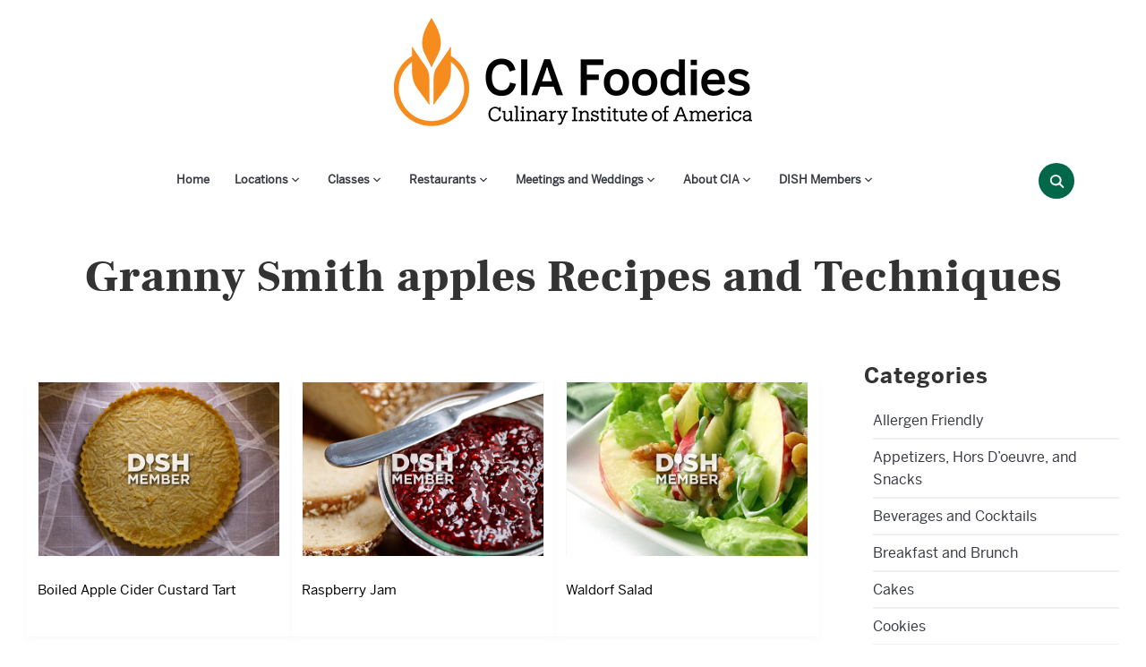

--- FILE ---
content_type: text/html; charset=UTF-8
request_url: https://www.ciafoodies.com/tag/granny-smith-apples/
body_size: 35808
content:
<!-- This page is cached by the Hummingbird Performance plugin v3.18.1 - https://wordpress.org/plugins/hummingbird-performance/. --><!DOCTYPE html>
<html lang="en-US">
<head>
    <meta charset="UTF-8">
    <meta name="viewport" content="width=device-width, initial-scale=1.0">
    <link rel="profile" href="http://gmpg.org/xfn/11">
    <link rel="pingback" href="https://www.ciafoodies.com/xmlrpc.php">
   
    <meta name='robots' content='noindex, follow' />

<!-- Google Tag Manager for WordPress by gtm4wp.com -->
<script data-cfasync="false" data-pagespeed-no-defer>
	var gtm4wp_datalayer_name = "dataLayer";
	var dataLayer = dataLayer || [];
</script>
<!-- End Google Tag Manager for WordPress by gtm4wp.com -->
	<!-- This site is optimized with the Yoast SEO plugin v26.7 - https://yoast.com/wordpress/plugins/seo/ -->
	<title>Granny Smith apples Archives - CIA Foodies</title>
	<meta property="og:locale" content="en_US" />
	<meta property="og:type" content="article" />
	<meta property="og:title" content="Granny Smith apples Archives - CIA Foodies" />
	<meta property="og:url" content="https://www.ciafoodies.com/tag/granny-smith-apples/" />
	<meta property="og:site_name" content="CIA Foodies" />
	<meta name="twitter:card" content="summary_large_image" />
	<script type="application/ld+json" class="yoast-schema-graph">{"@context":"https://schema.org","@graph":[{"@type":"CollectionPage","@id":"https://www.ciafoodies.com/tag/granny-smith-apples/","url":"https://www.ciafoodies.com/tag/granny-smith-apples/","name":"Granny Smith apples Archives - CIA Foodies","isPartOf":{"@id":"https://www.ciafoodies.com/#website"},"primaryImageOfPage":{"@id":"https://www.ciafoodies.com/tag/granny-smith-apples/#primaryimage"},"image":{"@id":"https://www.ciafoodies.com/tag/granny-smith-apples/#primaryimage"},"thumbnailUrl":"https://www.ciafoodies.com/wp-content/uploads/2021/11/Apple-Cider-Custard-Tart.jpg","breadcrumb":{"@id":"https://www.ciafoodies.com/tag/granny-smith-apples/#breadcrumb"},"inLanguage":"en-US"},{"@type":"ImageObject","inLanguage":"en-US","@id":"https://www.ciafoodies.com/tag/granny-smith-apples/#primaryimage","url":"https://www.ciafoodies.com/wp-content/uploads/2021/11/Apple-Cider-Custard-Tart.jpg","contentUrl":"https://www.ciafoodies.com/wp-content/uploads/2021/11/Apple-Cider-Custard-Tart.jpg","width":750,"height":440,"caption":"Boiled Apple Cider Custard Tart"},{"@type":"BreadcrumbList","@id":"https://www.ciafoodies.com/tag/granny-smith-apples/#breadcrumb","itemListElement":[{"@type":"ListItem","position":1,"name":"Home","item":"https://www.ciafoodies.com/"},{"@type":"ListItem","position":2,"name":"Granny Smith apples"}]},{"@type":"WebSite","@id":"https://www.ciafoodies.com/#website","url":"https://www.ciafoodies.com/","name":"CIA Foodies","description":"Experience the World of Food with the Culinary Institute of America","publisher":{"@id":"https://www.ciafoodies.com/#organization"},"potentialAction":[{"@type":"SearchAction","target":{"@type":"EntryPoint","urlTemplate":"https://www.ciafoodies.com/?s={search_term_string}"},"query-input":{"@type":"PropertyValueSpecification","valueRequired":true,"valueName":"search_term_string"}}],"inLanguage":"en-US"},{"@type":"Organization","@id":"https://www.ciafoodies.com/#organization","name":"Culinary Institute of America","url":"https://www.ciafoodies.com/","logo":{"@type":"ImageObject","inLanguage":"en-US","@id":"https://www.ciafoodies.com/#/schema/logo/image/","url":"https://www.ciafoodies.com/wp-content/uploads/2022/05/cia-logo-vertical-black-foodies.png","contentUrl":"https://www.ciafoodies.com/wp-content/uploads/2022/05/cia-logo-vertical-black-foodies.png","width":160,"height":110,"caption":"Culinary Institute of America"},"image":{"@id":"https://www.ciafoodies.com/#/schema/logo/image/"},"sameAs":["https://www.facebook.com/CIAFoodies/","https://www.instagram.com/cia_foodies/"]}]}</script>
	<!-- / Yoast SEO plugin. -->


<link rel='dns-prefetch' href='//ajax.googleapis.com' />
<link rel='dns-prefetch' href='//widgetlogic.org' />
<link rel='dns-prefetch' href='//player.vimeo.com' />
<link rel='dns-prefetch' href='//a.omappapi.com' />
<link rel='dns-prefetch' href='//cdnjs.cloudflare.com' />
<link rel='dns-prefetch' href='//fonts.googleapis.com' />
<link href='//hb.wpmucdn.com' rel='preconnect' />
<link href='http://fonts.googleapis.com' rel='preconnect' />
<link href='//fonts.gstatic.com' crossorigin='' rel='preconnect' />
<link rel="alternate" type="application/rss+xml" title="CIA Foodies &raquo; Feed" href="https://www.ciafoodies.com/feed/" />
<link rel="alternate" type="application/rss+xml" title="CIA Foodies &raquo; Comments Feed" href="https://www.ciafoodies.com/comments/feed/" />
<link rel="alternate" type="application/rss+xml" title="CIA Foodies &raquo; Granny Smith apples Tag Feed" href="https://www.ciafoodies.com/tag/granny-smith-apples/feed/" />
<style id='wp-img-auto-sizes-contain-inline-css' type='text/css'>
img:is([sizes=auto i],[sizes^="auto," i]){contain-intrinsic-size:3000px 1500px}
/*# sourceURL=wp-img-auto-sizes-contain-inline-css */
</style>
<link rel='stylesheet' id='optinmonster-memberpress-css' href='https://www.ciafoodies.com/wp-content/plugins/optinmonster/assets/dist/css/memberpress.min.css?ver=2.16.22' type='text/css' media='all' />
<link rel='stylesheet' id='mp-theme-css' href='https://www.ciafoodies.com/wp-content/plugins/memberpress/css/ui/theme.css?ver=1.12.11' type='text/css' media='all' />
<link rel='stylesheet' id='sbi_styles-css' href='https://www.ciafoodies.com/wp-content/plugins/instagram-feed/css/sbi-styles.min.css?ver=6.10.0' type='text/css' media='all' />
<style id='wp-emoji-styles-inline-css' type='text/css'>

	img.wp-smiley, img.emoji {
		display: inline !important;
		border: none !important;
		box-shadow: none !important;
		height: 1em !important;
		width: 1em !important;
		margin: 0 0.07em !important;
		vertical-align: -0.1em !important;
		background: none !important;
		padding: 0 !important;
	}
/*# sourceURL=wp-emoji-styles-inline-css */
</style>
<style id='wp-block-library-inline-css' type='text/css'>
:root{--wp-block-synced-color:#7a00df;--wp-block-synced-color--rgb:122,0,223;--wp-bound-block-color:var(--wp-block-synced-color);--wp-editor-canvas-background:#ddd;--wp-admin-theme-color:#007cba;--wp-admin-theme-color--rgb:0,124,186;--wp-admin-theme-color-darker-10:#006ba1;--wp-admin-theme-color-darker-10--rgb:0,107,160.5;--wp-admin-theme-color-darker-20:#005a87;--wp-admin-theme-color-darker-20--rgb:0,90,135;--wp-admin-border-width-focus:2px}@media (min-resolution:192dpi){:root{--wp-admin-border-width-focus:1.5px}}.wp-element-button{cursor:pointer}:root .has-very-light-gray-background-color{background-color:#eee}:root .has-very-dark-gray-background-color{background-color:#313131}:root .has-very-light-gray-color{color:#eee}:root .has-very-dark-gray-color{color:#313131}:root .has-vivid-green-cyan-to-vivid-cyan-blue-gradient-background{background:linear-gradient(135deg,#00d084,#0693e3)}:root .has-purple-crush-gradient-background{background:linear-gradient(135deg,#34e2e4,#4721fb 50%,#ab1dfe)}:root .has-hazy-dawn-gradient-background{background:linear-gradient(135deg,#faaca8,#dad0ec)}:root .has-subdued-olive-gradient-background{background:linear-gradient(135deg,#fafae1,#67a671)}:root .has-atomic-cream-gradient-background{background:linear-gradient(135deg,#fdd79a,#004a59)}:root .has-nightshade-gradient-background{background:linear-gradient(135deg,#330968,#31cdcf)}:root .has-midnight-gradient-background{background:linear-gradient(135deg,#020381,#2874fc)}:root{--wp--preset--font-size--normal:16px;--wp--preset--font-size--huge:42px}.has-regular-font-size{font-size:1em}.has-larger-font-size{font-size:2.625em}.has-normal-font-size{font-size:var(--wp--preset--font-size--normal)}.has-huge-font-size{font-size:var(--wp--preset--font-size--huge)}.has-text-align-center{text-align:center}.has-text-align-left{text-align:left}.has-text-align-right{text-align:right}.has-fit-text{white-space:nowrap!important}#end-resizable-editor-section{display:none}.aligncenter{clear:both}.items-justified-left{justify-content:flex-start}.items-justified-center{justify-content:center}.items-justified-right{justify-content:flex-end}.items-justified-space-between{justify-content:space-between}.screen-reader-text{border:0;clip-path:inset(50%);height:1px;margin:-1px;overflow:hidden;padding:0;position:absolute;width:1px;word-wrap:normal!important}.screen-reader-text:focus{background-color:#ddd;clip-path:none;color:#444;display:block;font-size:1em;height:auto;left:5px;line-height:normal;padding:15px 23px 14px;text-decoration:none;top:5px;width:auto;z-index:100000}html :where(.has-border-color){border-style:solid}html :where([style*=border-top-color]){border-top-style:solid}html :where([style*=border-right-color]){border-right-style:solid}html :where([style*=border-bottom-color]){border-bottom-style:solid}html :where([style*=border-left-color]){border-left-style:solid}html :where([style*=border-width]){border-style:solid}html :where([style*=border-top-width]){border-top-style:solid}html :where([style*=border-right-width]){border-right-style:solid}html :where([style*=border-bottom-width]){border-bottom-style:solid}html :where([style*=border-left-width]){border-left-style:solid}html :where(img[class*=wp-image-]){height:auto;max-width:100%}:where(figure){margin:0 0 1em}html :where(.is-position-sticky){--wp-admin--admin-bar--position-offset:var(--wp-admin--admin-bar--height,0px)}@media screen and (max-width:600px){html :where(.is-position-sticky){--wp-admin--admin-bar--position-offset:0px}}

/*# sourceURL=wp-block-library-inline-css */
</style><link rel='stylesheet' id='wc-blocks-style-css' href='https://www.ciafoodies.com/wp-content/plugins/woocommerce/assets/client/blocks/wc-blocks.css?ver=wc-10.4.3' type='text/css' media='all' />
<style id='global-styles-inline-css' type='text/css'>
:root{--wp--preset--aspect-ratio--square: 1;--wp--preset--aspect-ratio--4-3: 4/3;--wp--preset--aspect-ratio--3-4: 3/4;--wp--preset--aspect-ratio--3-2: 3/2;--wp--preset--aspect-ratio--2-3: 2/3;--wp--preset--aspect-ratio--16-9: 16/9;--wp--preset--aspect-ratio--9-16: 9/16;--wp--preset--color--black: #000000;--wp--preset--color--cyan-bluish-gray: #abb8c3;--wp--preset--color--white: #ffffff;--wp--preset--color--pale-pink: #f78da7;--wp--preset--color--vivid-red: #cf2e2e;--wp--preset--color--luminous-vivid-orange: #ff6900;--wp--preset--color--luminous-vivid-amber: #fcb900;--wp--preset--color--light-green-cyan: #7bdcb5;--wp--preset--color--vivid-green-cyan: #00d084;--wp--preset--color--pale-cyan-blue: #8ed1fc;--wp--preset--color--vivid-cyan-blue: #0693e3;--wp--preset--color--vivid-purple: #9b51e0;--wp--preset--color--primary: #363940;--wp--preset--color--secondary: #818592;--wp--preset--color--tertiary: #0F7FAF;--wp--preset--color--lightgrey: #ececec;--wp--preset--color--foreground: #212121;--wp--preset--color--background: #eff4f7;--wp--preset--color--green: #4FD086;--wp--preset--color--teal: #4DBDBA;--wp--preset--color--orange: #E98464;--wp--preset--color--red: #E75148;--wp--preset--color--pink: #FB8FB0;--wp--preset--color--light-background: #fafafa;--wp--preset--gradient--vivid-cyan-blue-to-vivid-purple: linear-gradient(135deg,rgb(6,147,227) 0%,rgb(155,81,224) 100%);--wp--preset--gradient--light-green-cyan-to-vivid-green-cyan: linear-gradient(135deg,rgb(122,220,180) 0%,rgb(0,208,130) 100%);--wp--preset--gradient--luminous-vivid-amber-to-luminous-vivid-orange: linear-gradient(135deg,rgb(252,185,0) 0%,rgb(255,105,0) 100%);--wp--preset--gradient--luminous-vivid-orange-to-vivid-red: linear-gradient(135deg,rgb(255,105,0) 0%,rgb(207,46,46) 100%);--wp--preset--gradient--very-light-gray-to-cyan-bluish-gray: linear-gradient(135deg,rgb(238,238,238) 0%,rgb(169,184,195) 100%);--wp--preset--gradient--cool-to-warm-spectrum: linear-gradient(135deg,rgb(74,234,220) 0%,rgb(151,120,209) 20%,rgb(207,42,186) 40%,rgb(238,44,130) 60%,rgb(251,105,98) 80%,rgb(254,248,76) 100%);--wp--preset--gradient--blush-light-purple: linear-gradient(135deg,rgb(255,206,236) 0%,rgb(152,150,240) 100%);--wp--preset--gradient--blush-bordeaux: linear-gradient(135deg,rgb(254,205,165) 0%,rgb(254,45,45) 50%,rgb(107,0,62) 100%);--wp--preset--gradient--luminous-dusk: linear-gradient(135deg,rgb(255,203,112) 0%,rgb(199,81,192) 50%,rgb(65,88,208) 100%);--wp--preset--gradient--pale-ocean: linear-gradient(135deg,rgb(255,245,203) 0%,rgb(182,227,212) 50%,rgb(51,167,181) 100%);--wp--preset--gradient--electric-grass: linear-gradient(135deg,rgb(202,248,128) 0%,rgb(113,206,126) 100%);--wp--preset--gradient--midnight: linear-gradient(135deg,rgb(2,3,129) 0%,rgb(40,116,252) 100%);--wp--preset--gradient--black-primary: linear-gradient(0deg,var(--wp--preset--color--primary) 0%,rgba(0,58,102,0) 100%);--wp--preset--gradient--black-secondary: linear-gradient(135deg,rgba(0,0,0,1) 50%,var(--wp--preset--color--tertiary) 100%);--wp--preset--font-size--small: 13px;--wp--preset--font-size--medium: 20px;--wp--preset--font-size--large: 36px;--wp--preset--font-size--x-large: 42px;--wp--preset--spacing--20: 0.44rem;--wp--preset--spacing--30: 0.67rem;--wp--preset--spacing--40: 1rem;--wp--preset--spacing--50: 1.5rem;--wp--preset--spacing--60: 2.25rem;--wp--preset--spacing--70: 3.38rem;--wp--preset--spacing--80: 5.06rem;--wp--preset--spacing--x-small: 20px;--wp--preset--spacing--small: 40px;--wp--preset--spacing--medium: 60px;--wp--preset--spacing--large: 80px;--wp--preset--spacing--x-large: 100px;--wp--preset--shadow--natural: 6px 6px 9px rgba(0, 0, 0, 0.2);--wp--preset--shadow--deep: 12px 12px 50px rgba(0, 0, 0, 0.4);--wp--preset--shadow--sharp: 6px 6px 0px rgba(0, 0, 0, 0.2);--wp--preset--shadow--outlined: 6px 6px 0px -3px rgb(255, 255, 255), 6px 6px rgb(0, 0, 0);--wp--preset--shadow--crisp: 6px 6px 0px rgb(0, 0, 0);--wp--custom--font-weight--black: 900;--wp--custom--font-weight--bold: 600;--wp--custom--font-weight--extra-bold: 800;--wp--custom--font-weight--light: 300;--wp--custom--font-weight--medium: 500;--wp--custom--font-weight--regular: 400;--wp--custom--font-weight--semi-bold: 500;--wp--custom--line-height--body: 1.75;--wp--custom--line-height--heading: 1.1;--wp--custom--line-height--medium: 1.5;--wp--custom--line-height--one: 1;--wp--custom--spacing--outer: 30px;}:root { --wp--style--global--content-size: 1140px;--wp--style--global--wide-size: 1390px; }:where(body) { margin: 0; }.wp-site-blocks { padding-top: var(--wp--style--root--padding-top); padding-bottom: var(--wp--style--root--padding-bottom); }.has-global-padding { padding-right: var(--wp--style--root--padding-right); padding-left: var(--wp--style--root--padding-left); }.has-global-padding > .alignfull { margin-right: calc(var(--wp--style--root--padding-right) * -1); margin-left: calc(var(--wp--style--root--padding-left) * -1); }.has-global-padding :where(:not(.alignfull.is-layout-flow) > .has-global-padding:not(.wp-block-block, .alignfull)) { padding-right: 0; padding-left: 0; }.has-global-padding :where(:not(.alignfull.is-layout-flow) > .has-global-padding:not(.wp-block-block, .alignfull)) > .alignfull { margin-left: 0; margin-right: 0; }.wp-site-blocks > .alignleft { float: left; margin-right: 2em; }.wp-site-blocks > .alignright { float: right; margin-left: 2em; }.wp-site-blocks > .aligncenter { justify-content: center; margin-left: auto; margin-right: auto; }:where(.wp-site-blocks) > * { margin-block-start: 20px; margin-block-end: 0; }:where(.wp-site-blocks) > :first-child { margin-block-start: 0; }:where(.wp-site-blocks) > :last-child { margin-block-end: 0; }:root { --wp--style--block-gap: 20px; }:root :where(.is-layout-flow) > :first-child{margin-block-start: 0;}:root :where(.is-layout-flow) > :last-child{margin-block-end: 0;}:root :where(.is-layout-flow) > *{margin-block-start: 20px;margin-block-end: 0;}:root :where(.is-layout-constrained) > :first-child{margin-block-start: 0;}:root :where(.is-layout-constrained) > :last-child{margin-block-end: 0;}:root :where(.is-layout-constrained) > *{margin-block-start: 20px;margin-block-end: 0;}:root :where(.is-layout-flex){gap: 20px;}:root :where(.is-layout-grid){gap: 20px;}.is-layout-flow > .alignleft{float: left;margin-inline-start: 0;margin-inline-end: 2em;}.is-layout-flow > .alignright{float: right;margin-inline-start: 2em;margin-inline-end: 0;}.is-layout-flow > .aligncenter{margin-left: auto !important;margin-right: auto !important;}.is-layout-constrained > .alignleft{float: left;margin-inline-start: 0;margin-inline-end: 2em;}.is-layout-constrained > .alignright{float: right;margin-inline-start: 2em;margin-inline-end: 0;}.is-layout-constrained > .aligncenter{margin-left: auto !important;margin-right: auto !important;}.is-layout-constrained > :where(:not(.alignleft):not(.alignright):not(.alignfull)){max-width: var(--wp--style--global--content-size);margin-left: auto !important;margin-right: auto !important;}.is-layout-constrained > .alignwide{max-width: var(--wp--style--global--wide-size);}body .is-layout-flex{display: flex;}.is-layout-flex{flex-wrap: wrap;align-items: center;}.is-layout-flex > :is(*, div){margin: 0;}body .is-layout-grid{display: grid;}.is-layout-grid > :is(*, div){margin: 0;}body{--wp--style--root--padding-top: 0px;--wp--style--root--padding-right: 0px;--wp--style--root--padding-bottom: 0px;--wp--style--root--padding-left: 0px;}a:where(:not(.wp-element-button)){color: var(--wp--preset--color--primary);text-decoration: underline;}:root :where(a:where(:not(.wp-element-button)):hover){color: var(--wp--preset--color--primary);}:root :where(.wp-element-button, .wp-block-button__link){background-color: var(--wp--preset--color--secondary);border-radius: 4px;border-width: 0;color: var(--wp--preset--color--white);font-family: inherit;font-size: inherit;font-style: inherit;font-weight: var(--wp--custom--font-weight--medium);letter-spacing: inherit;line-height: inherit;padding-top: 10px;padding-right: 25px;padding-bottom: 10px;padding-left: 25px;text-decoration: none;text-transform: inherit;}.has-black-color{color: var(--wp--preset--color--black) !important;}.has-cyan-bluish-gray-color{color: var(--wp--preset--color--cyan-bluish-gray) !important;}.has-white-color{color: var(--wp--preset--color--white) !important;}.has-pale-pink-color{color: var(--wp--preset--color--pale-pink) !important;}.has-vivid-red-color{color: var(--wp--preset--color--vivid-red) !important;}.has-luminous-vivid-orange-color{color: var(--wp--preset--color--luminous-vivid-orange) !important;}.has-luminous-vivid-amber-color{color: var(--wp--preset--color--luminous-vivid-amber) !important;}.has-light-green-cyan-color{color: var(--wp--preset--color--light-green-cyan) !important;}.has-vivid-green-cyan-color{color: var(--wp--preset--color--vivid-green-cyan) !important;}.has-pale-cyan-blue-color{color: var(--wp--preset--color--pale-cyan-blue) !important;}.has-vivid-cyan-blue-color{color: var(--wp--preset--color--vivid-cyan-blue) !important;}.has-vivid-purple-color{color: var(--wp--preset--color--vivid-purple) !important;}.has-primary-color{color: var(--wp--preset--color--primary) !important;}.has-secondary-color{color: var(--wp--preset--color--secondary) !important;}.has-tertiary-color{color: var(--wp--preset--color--tertiary) !important;}.has-lightgrey-color{color: var(--wp--preset--color--lightgrey) !important;}.has-foreground-color{color: var(--wp--preset--color--foreground) !important;}.has-background-color{color: var(--wp--preset--color--background) !important;}.has-green-color{color: var(--wp--preset--color--green) !important;}.has-teal-color{color: var(--wp--preset--color--teal) !important;}.has-orange-color{color: var(--wp--preset--color--orange) !important;}.has-red-color{color: var(--wp--preset--color--red) !important;}.has-pink-color{color: var(--wp--preset--color--pink) !important;}.has-light-background-color{color: var(--wp--preset--color--light-background) !important;}.has-black-background-color{background-color: var(--wp--preset--color--black) !important;}.has-cyan-bluish-gray-background-color{background-color: var(--wp--preset--color--cyan-bluish-gray) !important;}.has-white-background-color{background-color: var(--wp--preset--color--white) !important;}.has-pale-pink-background-color{background-color: var(--wp--preset--color--pale-pink) !important;}.has-vivid-red-background-color{background-color: var(--wp--preset--color--vivid-red) !important;}.has-luminous-vivid-orange-background-color{background-color: var(--wp--preset--color--luminous-vivid-orange) !important;}.has-luminous-vivid-amber-background-color{background-color: var(--wp--preset--color--luminous-vivid-amber) !important;}.has-light-green-cyan-background-color{background-color: var(--wp--preset--color--light-green-cyan) !important;}.has-vivid-green-cyan-background-color{background-color: var(--wp--preset--color--vivid-green-cyan) !important;}.has-pale-cyan-blue-background-color{background-color: var(--wp--preset--color--pale-cyan-blue) !important;}.has-vivid-cyan-blue-background-color{background-color: var(--wp--preset--color--vivid-cyan-blue) !important;}.has-vivid-purple-background-color{background-color: var(--wp--preset--color--vivid-purple) !important;}.has-primary-background-color{background-color: var(--wp--preset--color--primary) !important;}.has-secondary-background-color{background-color: var(--wp--preset--color--secondary) !important;}.has-tertiary-background-color{background-color: var(--wp--preset--color--tertiary) !important;}.has-lightgrey-background-color{background-color: var(--wp--preset--color--lightgrey) !important;}.has-foreground-background-color{background-color: var(--wp--preset--color--foreground) !important;}.has-background-background-color{background-color: var(--wp--preset--color--background) !important;}.has-green-background-color{background-color: var(--wp--preset--color--green) !important;}.has-teal-background-color{background-color: var(--wp--preset--color--teal) !important;}.has-orange-background-color{background-color: var(--wp--preset--color--orange) !important;}.has-red-background-color{background-color: var(--wp--preset--color--red) !important;}.has-pink-background-color{background-color: var(--wp--preset--color--pink) !important;}.has-light-background-background-color{background-color: var(--wp--preset--color--light-background) !important;}.has-black-border-color{border-color: var(--wp--preset--color--black) !important;}.has-cyan-bluish-gray-border-color{border-color: var(--wp--preset--color--cyan-bluish-gray) !important;}.has-white-border-color{border-color: var(--wp--preset--color--white) !important;}.has-pale-pink-border-color{border-color: var(--wp--preset--color--pale-pink) !important;}.has-vivid-red-border-color{border-color: var(--wp--preset--color--vivid-red) !important;}.has-luminous-vivid-orange-border-color{border-color: var(--wp--preset--color--luminous-vivid-orange) !important;}.has-luminous-vivid-amber-border-color{border-color: var(--wp--preset--color--luminous-vivid-amber) !important;}.has-light-green-cyan-border-color{border-color: var(--wp--preset--color--light-green-cyan) !important;}.has-vivid-green-cyan-border-color{border-color: var(--wp--preset--color--vivid-green-cyan) !important;}.has-pale-cyan-blue-border-color{border-color: var(--wp--preset--color--pale-cyan-blue) !important;}.has-vivid-cyan-blue-border-color{border-color: var(--wp--preset--color--vivid-cyan-blue) !important;}.has-vivid-purple-border-color{border-color: var(--wp--preset--color--vivid-purple) !important;}.has-primary-border-color{border-color: var(--wp--preset--color--primary) !important;}.has-secondary-border-color{border-color: var(--wp--preset--color--secondary) !important;}.has-tertiary-border-color{border-color: var(--wp--preset--color--tertiary) !important;}.has-lightgrey-border-color{border-color: var(--wp--preset--color--lightgrey) !important;}.has-foreground-border-color{border-color: var(--wp--preset--color--foreground) !important;}.has-background-border-color{border-color: var(--wp--preset--color--background) !important;}.has-green-border-color{border-color: var(--wp--preset--color--green) !important;}.has-teal-border-color{border-color: var(--wp--preset--color--teal) !important;}.has-orange-border-color{border-color: var(--wp--preset--color--orange) !important;}.has-red-border-color{border-color: var(--wp--preset--color--red) !important;}.has-pink-border-color{border-color: var(--wp--preset--color--pink) !important;}.has-light-background-border-color{border-color: var(--wp--preset--color--light-background) !important;}.has-vivid-cyan-blue-to-vivid-purple-gradient-background{background: var(--wp--preset--gradient--vivid-cyan-blue-to-vivid-purple) !important;}.has-light-green-cyan-to-vivid-green-cyan-gradient-background{background: var(--wp--preset--gradient--light-green-cyan-to-vivid-green-cyan) !important;}.has-luminous-vivid-amber-to-luminous-vivid-orange-gradient-background{background: var(--wp--preset--gradient--luminous-vivid-amber-to-luminous-vivid-orange) !important;}.has-luminous-vivid-orange-to-vivid-red-gradient-background{background: var(--wp--preset--gradient--luminous-vivid-orange-to-vivid-red) !important;}.has-very-light-gray-to-cyan-bluish-gray-gradient-background{background: var(--wp--preset--gradient--very-light-gray-to-cyan-bluish-gray) !important;}.has-cool-to-warm-spectrum-gradient-background{background: var(--wp--preset--gradient--cool-to-warm-spectrum) !important;}.has-blush-light-purple-gradient-background{background: var(--wp--preset--gradient--blush-light-purple) !important;}.has-blush-bordeaux-gradient-background{background: var(--wp--preset--gradient--blush-bordeaux) !important;}.has-luminous-dusk-gradient-background{background: var(--wp--preset--gradient--luminous-dusk) !important;}.has-pale-ocean-gradient-background{background: var(--wp--preset--gradient--pale-ocean) !important;}.has-electric-grass-gradient-background{background: var(--wp--preset--gradient--electric-grass) !important;}.has-midnight-gradient-background{background: var(--wp--preset--gradient--midnight) !important;}.has-black-primary-gradient-background{background: var(--wp--preset--gradient--black-primary) !important;}.has-black-secondary-gradient-background{background: var(--wp--preset--gradient--black-secondary) !important;}.has-small-font-size{font-size: var(--wp--preset--font-size--small) !important;}.has-medium-font-size{font-size: var(--wp--preset--font-size--medium) !important;}.has-large-font-size{font-size: var(--wp--preset--font-size--large) !important;}.has-x-large-font-size{font-size: var(--wp--preset--font-size--x-large) !important;}
/*# sourceURL=global-styles-inline-css */
</style>

<link rel='stylesheet' id='block-widget-css' href='https://www.ciafoodies.com/wp-content/plugins/widget-logic/block_widget/css/widget.css?ver=1725455726' type='text/css' media='all' />
<link rel='stylesheet' id='cool-tag-cloud-css' href='https://www.ciafoodies.com/wp-content/plugins/cool-tag-cloud/inc/cool-tag-cloud.css?ver=2.25' type='text/css' media='all' />
<link rel='stylesheet' id='owl.carousel-css' href='https://www.ciafoodies.com/wp-content/plugins/owl-carousel-wp/vendors/owl-carousel/assets/owl.carousel.min.css?ver=9178ebfe4fb27ebef43eb05c96ea2ac9' type='text/css' media='all' />
<link rel='stylesheet' id='tc-owmcarousel-style-css' href='https://www.ciafoodies.com/wp-content/plugins/owl-carousel-wp/vendors/custom/style.custom.css?ver=9178ebfe4fb27ebef43eb05c96ea2ac9' type='text/css' media='all' />
<link rel='stylesheet' id='woocommerce-layout-css' href='https://www.ciafoodies.com/wp-content/plugins/woocommerce/assets/css/woocommerce-layout.css?ver=10.4.3' type='text/css' media='all' />
<link rel='stylesheet' id='woocommerce-smallscreen-css' href='https://www.ciafoodies.com/wp-content/plugins/woocommerce/assets/css/woocommerce-smallscreen.css?ver=10.4.3' type='text/css' media='only screen and (max-width: 768px)' />
<link rel='stylesheet' id='woocommerce-general-css' href='https://www.ciafoodies.com/wp-content/plugins/woocommerce/assets/css/woocommerce.css?ver=10.4.3' type='text/css' media='all' />
<style id='woocommerce-inline-inline-css' type='text/css'>
.woocommerce form .form-row .required { visibility: visible; }
/*# sourceURL=woocommerce-inline-inline-css */
</style>
<link rel='stylesheet' id='font-awesome-css' href='https://cdnjs.cloudflare.com/ajax/libs/font-awesome/6.0.0-beta3/css/all.min.css?ver=9178ebfe4fb27ebef43eb05c96ea2ac9' type='text/css' media='all' />
<link rel='stylesheet' id='if-menu-site-css-css' href='https://www.ciafoodies.com/wp-content/plugins/if-menu/assets/if-menu-site.css?ver=9178ebfe4fb27ebef43eb05c96ea2ac9' type='text/css' media='all' />
<link rel='stylesheet' id='zoom-theme-utils-css-css' href='https://www.ciafoodies.com/wp-content/themes/foodica-pro/functions/wpzoom/assets/css/theme-utils.css?ver=9178ebfe4fb27ebef43eb05c96ea2ac9' type='text/css' media='all' />
<link rel='stylesheet' id='foodica-google-fonts-css' href='https://fonts.googleapis.com/css?family=Montserrat%3Aregular%2C600%2C700%2C700i%2Citalic%7CFraunces%3Aregular%2C500%7CInter%3Aregular%2C500%2C600%7CRoboto+Condensed%3Aregular%2C700&#038;subset=latin&#038;display=swap&#038;ver=9178ebfe4fb27ebef43eb05c96ea2ac9' type='text/css' media='all' />
<link rel='stylesheet' id='foodica-style-css' href='https://www.ciafoodies.com/wp-content/themes/foodica-child/style.css?ver=1.0.0' type='text/css' media='all' />
<link rel='stylesheet' id='media-queries-css' href='https://www.ciafoodies.com/wp-content/themes/foodica-pro/css/media-queries.css?ver=1.0.0' type='text/css' media='all' />
<link rel='stylesheet' id='foodica-style-color-default-css' href='https://www.ciafoodies.com/wp-content/themes/foodica-pro/styles/default.css?ver=1.0.0' type='text/css' media='all' />
<link rel='stylesheet' id='simple-favorites-css' href='https://www.ciafoodies.com/wp-content/plugins/favorites/assets/css/favorites.css?ver=2.3.6' type='text/css' media='all' />
<link rel='stylesheet' id='heateor_sss_frontend_css-css' href='https://www.ciafoodies.com/wp-content/plugins/sassy-social-share/public/css/sassy-social-share-public.css?ver=3.3.79' type='text/css' media='all' />
<style id='heateor_sss_frontend_css-inline-css' type='text/css'>
.heateor_sss_button_instagram span.heateor_sss_svg,a.heateor_sss_instagram span.heateor_sss_svg{background:radial-gradient(circle at 30% 107%,#fdf497 0,#fdf497 5%,#fd5949 45%,#d6249f 60%,#285aeb 90%)}.heateor_sss_horizontal_sharing .heateor_sss_svg,.heateor_sss_standard_follow_icons_container .heateor_sss_svg{color:#fff;border-width:0px;border-style:solid;border-color:transparent}.heateor_sss_horizontal_sharing .heateorSssTCBackground{color:#666}.heateor_sss_horizontal_sharing span.heateor_sss_svg:hover,.heateor_sss_standard_follow_icons_container span.heateor_sss_svg:hover{border-color:transparent;}.heateor_sss_vertical_sharing span.heateor_sss_svg,.heateor_sss_floating_follow_icons_container span.heateor_sss_svg{color:#fff;border-width:0px;border-style:solid;border-color:transparent;}.heateor_sss_vertical_sharing .heateorSssTCBackground{color:#666;}.heateor_sss_vertical_sharing span.heateor_sss_svg:hover,.heateor_sss_floating_follow_icons_container span.heateor_sss_svg:hover{border-color:transparent;}@media screen and (max-width:783px) {.heateor_sss_vertical_sharing{display:none!important}}
/*# sourceURL=heateor_sss_frontend_css-inline-css */
</style>
<link rel='stylesheet' id='msl-main-css' href='https://www.ciafoodies.com/wp-content/plugins/master-slider/public/assets/css/masterslider.main.css?ver=3.11.0' type='text/css' media='all' />
<link rel='stylesheet' id='msl-custom-css' href='https://www.ciafoodies.com/wp-content/uploads/master-slider/custom.css?ver=81.3' type='text/css' media='all' />
<link rel='stylesheet' id='parent-style-css' href='https://www.ciafoodies.com/wp-content/themes/foodica-pro/style.css?ver=9178ebfe4fb27ebef43eb05c96ea2ac9' type='text/css' media='all' />
<link rel='stylesheet' id='theme-custom-style-css' href='https://www.ciafoodies.com/wp-content/themes/foodica-child/assets/css/theme-custom.css?ver=9178ebfe4fb27ebef43eb05c96ea2ac9' type='text/css' media='all' />
<link rel='stylesheet' id='root-custom-style-css' href='https://www.ciafoodies.com/wp-content/themes/foodica-child/assets/css/root-custom.css?ver=9178ebfe4fb27ebef43eb05c96ea2ac9' type='text/css' media='all' />
<style id='block-visibility-screen-size-styles-inline-css' type='text/css'>
/* Large screens (desktops, 992px and up) */
@media ( min-width: 992px ) {
	.block-visibility-hide-large-screen {
		display: none !important;
	}
}

/* Medium screens (tablets, between 768px and 992px) */
@media ( min-width: 768px ) and ( max-width: 991.98px ) {
	.block-visibility-hide-medium-screen {
		display: none !important;
	}
}

/* Small screens (mobile devices, less than 768px) */
@media ( max-width: 767.98px ) {
	.block-visibility-hide-small-screen {
		display: none !important;
	}
}
/*# sourceURL=block-visibility-screen-size-styles-inline-css */
</style>
<script type='text/javascript'>ajaxurl='https://www.ciafoodies.com/wp-admin/admin-ajax.php';pf_nonce='1e47383dab';</script><script type="text/javascript" src="https://www.ciafoodies.com/wp-includes/js/jquery/jquery.min.js?ver=3.7.1" id="jquery-core-js"></script>
<script type="text/javascript" src="https://www.ciafoodies.com/wp-includes/js/jquery/jquery-migrate.min.js?ver=3.4.1" id="jquery-migrate-js"></script>
<script type="text/javascript" src="https://www.ciafoodies.com/wp-content/plugins/woocommerce/assets/js/jquery-blockui/jquery.blockUI.min.js?ver=2.7.0-wc.10.4.3" id="wc-jquery-blockui-js" defer="defer" data-wp-strategy="defer"></script>
<script type="text/javascript" id="wc-add-to-cart-js-extra">
/* <![CDATA[ */
var wc_add_to_cart_params = {"ajax_url":"/wp-admin/admin-ajax.php","wc_ajax_url":"/?wc-ajax=%%endpoint%%","i18n_view_cart":"View cart","cart_url":"https://www.ciafoodies.com/cart/","is_cart":"","cart_redirect_after_add":"no"};
//# sourceURL=wc-add-to-cart-js-extra
/* ]]> */
</script>
<script type="text/javascript" src="https://www.ciafoodies.com/wp-content/plugins/woocommerce/assets/js/frontend/add-to-cart.min.js?ver=10.4.3" id="wc-add-to-cart-js" defer="defer" data-wp-strategy="defer"></script>
<script type="text/javascript" src="https://www.ciafoodies.com/wp-content/plugins/woocommerce/assets/js/js-cookie/js.cookie.min.js?ver=2.1.4-wc.10.4.3" id="wc-js-cookie-js" defer="defer" data-wp-strategy="defer"></script>
<script type="text/javascript" id="woocommerce-js-extra">
/* <![CDATA[ */
var woocommerce_params = {"ajax_url":"/wp-admin/admin-ajax.php","wc_ajax_url":"/?wc-ajax=%%endpoint%%","i18n_password_show":"Show password","i18n_password_hide":"Hide password"};
//# sourceURL=woocommerce-js-extra
/* ]]> */
</script>
<script type="text/javascript" src="https://www.ciafoodies.com/wp-content/plugins/woocommerce/assets/js/frontend/woocommerce.min.js?ver=10.4.3" id="woocommerce-js" defer="defer" data-wp-strategy="defer"></script>
<script type="text/javascript" id="favorites-js-extra">
/* <![CDATA[ */
var favorites_data = {"ajaxurl":"https://www.ciafoodies.com/wp-admin/admin-ajax.php","nonce":"3a098542e0","favorite":"Add to Recipe Box \u003Ci class=\"sf-icon-star-empty\"\u003E\u003C/i\u003E","favorited":"Added to Recipe Box \u003Ci class=\"sf-icon-star-full\"\u003E\u003C/i\u003E","includecount":"","indicate_loading":"1","loading_text":"Loading","loading_image":"","loading_image_active":"","loading_image_preload":"","cache_enabled":"1","button_options":{"button_type":"custom","custom_colors":true,"box_shadow":false,"include_count":false,"default":{"background_default":"#2f634c","border_default":"#2f634c","text_default":"#ffffff","icon_default":"#eeee22","count_default":"#0a0000"},"active":{"background_active":"#dd3333","border_active":false,"text_active":"#ffffff","icon_active":"#eeee22","count_active":"#686868"}},"authentication_modal_content":"\u003Cp\u003EPlease login to add favorites.\u003C/p\u003E\n\u003Cp\u003E\u003Ca href=\"#\" data-favorites-modal-close=\"\"\u003EDismiss this notice\u003C/a\u003E\u003C/p\u003E\n","authentication_redirect":"","dev_mode":"","logged_in":"","user_id":"0","authentication_redirect_url":"https://www.ciafoodies.com/login/"};
//# sourceURL=favorites-js-extra
/* ]]> */
</script>
<script type="text/javascript" src="https://www.ciafoodies.com/wp-content/plugins/favorites/assets/js/favorites.min.js?ver=2.3.6" id="favorites-js"></script>
<script type="text/javascript" id="my-jquery-js-extra">
/* <![CDATA[ */
var myback = {"ajax_url":"https://www.ciafoodies.com/wp-admin/admin-ajax.php","FcSiteUrl":"https://www.ciafoodies.com","recipe_page_url":"https://www.ciafoodies.com/my-recipe/","ajaxNonce":"782a4035ec"};
var baseUrl = {"templateUrl":"https://www.ciafoodies.com/wp-content/themes/foodica-child"};
//# sourceURL=my-jquery-js-extra
/* ]]> */
</script>
<script type="text/javascript" src="https://www.ciafoodies.com/wp-content/themes/foodica-child/js/jqfunctions.js?ver=9178ebfe4fb27ebef43eb05c96ea2ac9" id="my-jquery-js"></script>
<link rel="https://api.w.org/" href="https://www.ciafoodies.com/wp-json/" /><link rel="alternate" title="JSON" type="application/json" href="https://www.ciafoodies.com/wp-json/wp/v2/tags/586" /><link rel="EditURI" type="application/rsd+xml" title="RSD" href="https://www.ciafoodies.com/xmlrpc.php?rsd" />

<script type="text/javascript">(function(o){var b="https://api.autopilothq.com/anywhere/",t="d16abb5b2d4d470db417f12cea9d3200e091c0de4b284d90bb7b072ee3daa5d5",a=window.AutopilotAnywhere={_runQueue:[],run:function(){this._runQueue.push(arguments);}},c=encodeURIComponent,s="SCRIPT",d=document,l=d.getElementsByTagName(s)[0],p="t="+c(d.title||"")+"&u="+c(d.location.href||"")+"&r="+c(d.referrer||""),j="text/javascript",z,y;if(!window.Autopilot) window.Autopilot=a;if(o.app) p="devmode=true&"+p;z=function(src,asy){var e=d.createElement(s);e.src=src;e.type=j;e.async=asy;l.parentNode.insertBefore(e,l);};y=function(){z(b+t+'?'+p,true);};if(window.attachEvent){window.attachEvent("onload",y);}else{window.addEventListener("load",y,false);}})({});</script>


<!-- Pinterest Tag -->
<script>
!function(e){if(!window.pintrk){window.pintrk = function () {
window.pintrk.queue.push(Array.prototype.slice.call(arguments))};var
  n=window.pintrk;n.queue=[],n.version="3.0";var
  t=document.createElement("script");t.async=!0,t.src=e;var
  r=document.getElementsByTagName("script")[0];
  r.parentNode.insertBefore(t,r)}}("https://s.pinimg.com/ct/core.js");
pintrk('load', '2621291676283', {em: '<user_email_address>'});
pintrk('page');
</script>
<noscript>
<img height="1" width="1" style="display:none;" alt=""
  src="https://ct.pinterest.com/v3/?event=init&tid=2621291676283&pd[em]=<hashed_email_address>&noscript=1" />
</noscript>
<!-- end Pinterest Tag -->

<script type="text/javascript">
// This function captures UTM parameters from the URL and stores them in sessionStorage
function getUTMParameters() {
    var params = new URLSearchParams(window.location.search);
    var utmParams = ['utm_source', 'utm_medium', 'utm_campaign', 'utm_term', 'utm_content'];
    var utmData = {};
    utmParams.forEach(function(param) {
        if (params.has(param)) {
            utmData[param] = params.get(param);
        }
    });
    sessionStorage.setItem('utmData', JSON.stringify(utmData));
}

// This function appends the captured UTM parameters to all links pointing to the specified checkout domains
function appendUTMParametersToLinks() {
    var utmData = JSON.parse(sessionStorage.getItem('utmData') || '{}');
    
    // Define an array of URLs where the UTM parameters should be appended
    var checkoutUrls = [
        'ciafoodies.com/register',
        'ciafoodies.com/dishmhubmigratio/register' // Second URL added
    ];
    
    // Loop through each URL and update the links with UTM parameters
    checkoutUrls.forEach(function(url) {
        var links = document.querySelectorAll('a[href*="' + url + '"]');
        links.forEach(function(link) {
            var originalUrl = new URL(link.href);
            for (var key in utmData) {
                if (utmData.hasOwnProperty(key)) {
                    originalUrl.searchParams.set(key, utmData[key]);
                }
            }
            link.href = originalUrl.toString(); // Update the link with UTM parameters
        });
    });
}

// Add event listeners to ensure functions run at the right time
document.addEventListener('DOMContentLoaded', function() {
    getUTMParameters(); // Capture UTM parameters on page load
    appendUTMParametersToLinks(); // Append UTM parameters to links after DOM is fully loaded
});
</script>

<script>
document.addEventListener('DOMContentLoaded', function() {
    var utmData = JSON.parse(sessionStorage.getItem('utmData') || '{}'); // Get UTM data from sessionStorage
    var form = document.querySelector('form.mepr-signup-form'); // Ensure this matches your registration form

    if (form && Object.keys(utmData).length > 0) {
        for (var key in utmData) {
            if (utmData.hasOwnProperty(key)) {
                var hiddenInput = document.createElement('input');
                hiddenInput.type = 'hidden';
                hiddenInput.name = key; // This should match your MemberPress custom fields (utm_source, utm_medium, etc.)
                hiddenInput.value = utmData[key];
                form.appendChild(hiddenInput); // Append the hidden input to the form
            }
        }
    }
});
</script>
<script>var ms_grabbing_curosr = 'https://www.ciafoodies.com/wp-content/plugins/master-slider/public/assets/css/common/grabbing.cur', ms_grab_curosr = 'https://www.ciafoodies.com/wp-content/plugins/master-slider/public/assets/css/common/grab.cur';</script>
<meta name="generator" content="MasterSlider 3.11.0 - Responsive Touch Image Slider | avt.li/msf" />
<script type="text/javascript">//<![CDATA[
  function external_links_in_new_windows_loop() {
    if (!document.links) {
      document.links = document.getElementsByTagName('a');
    }
    var change_link = false;
    var force = '';
    var ignore = 'register.culinary.edu';

    for (var t=0; t<document.links.length; t++) {
      var all_links = document.links[t];
      change_link = false;
      
      if(document.links[t].hasAttribute('onClick') == false) {
        // forced if the address starts with http (or also https), but does not link to the current domain
        if(all_links.href.search(/^http/) != -1 && all_links.href.search('www.ciafoodies.com') == -1 && all_links.href.search(/^#/) == -1) {
          // console.log('Changed ' + all_links.href);
          change_link = true;
        }
          
        if(force != '' && all_links.href.search(force) != -1) {
          // forced
          // console.log('force ' + all_links.href);
          change_link = true;
        }
        
        if(ignore != '' && all_links.href.search(ignore) != -1) {
          // console.log('ignore ' + all_links.href);
          // ignored
          change_link = false;
        }

        if(change_link == true) {
          // console.log('Changed ' + all_links.href);
          document.links[t].setAttribute('onClick', 'javascript:window.open(\'' + all_links.href.replace(/'/g, '') + '\', \'_blank\', \'noopener\'); return false;');
          document.links[t].removeAttribute('target');
        }
      }
    }
  }
  
  // Load
  function external_links_in_new_windows_load(func)
  {  
    var oldonload = window.onload;
    if (typeof window.onload != 'function'){
      window.onload = func;
    } else {
      window.onload = function(){
        oldonload();
        func();
      }
    }
  }

  external_links_in_new_windows_load(external_links_in_new_windows_loop);
  //]]></script>


<!-- Google Tag Manager for WordPress by gtm4wp.com -->
<!-- GTM Container placement set to automatic -->
<script data-cfasync="false" data-pagespeed-no-defer>
	var dataLayer_content = {"visitorLoginState":"logged-out","visitorType":"visitor-logged-out","pagePostType":"post","pagePostType2":"tag-post","deviceType":"bot","deviceManufacturer":"","deviceModel":""};
	dataLayer.push( dataLayer_content );
</script>
<script data-cfasync="false" data-pagespeed-no-defer>
(function(w,d,s,l,i){w[l]=w[l]||[];w[l].push({'gtm.start':
new Date().getTime(),event:'gtm.js'});var f=d.getElementsByTagName(s)[0],
j=d.createElement(s),dl=l!='dataLayer'?'&l='+l:'';j.async=true;j.src=
'//www.googletagmanager.com/gtm.js?id='+i+dl;f.parentNode.insertBefore(j,f);
})(window,document,'script','dataLayer','GTM-5T8MLPD');
</script>
<!-- End Google Tag Manager for WordPress by gtm4wp.com --><script>
function SetLeagueLogo(ID){
  jQuery(".league-class_"+ID).each(function() {
      var DataCellId = jQuery(this).closest('.mec-calendar-events-sec').attr('data-mec-cell');
      var League_IMG = jQuery('.league-class_'+ID).html();
    jQuery(".mec-month-container").find("[data-mec-cell='" + DataCellId + "'] > a > .logo_league_setup").remove();    
    jQuery(".mec-month-container").find("[data-mec-cell='" + DataCellId + "'] > a").append(League_IMG);
  });
}
jQuery(window).load(function() {
      //jQuery('.sb-icon-search').click();
});
jQuery(document).ready(function(){
  
  jQuery(".variations select,.alg-product-input-fields-table select").wrap('<div class="select" />');
  jQuery(".orderby").wrap('<div class="select" />');
  jQuery(".news-inner-wrap-view").append('<span class="rogue-news-label">NEWS</span>');
  jQuery(".entry-summary .quantity .screen-reader-text").text('Quantity');
  jQuery(".woocommerce-MyAccount-content #shipping_address_2_field").prepend('<label>Other address</label>');
  jQuery(".woocommerce-MyAccount-content #billing_address_2_field").prepend('<label>Other address</label>');
  jQuery("#shipping_address_2_field > label,#billing_address_2_field > label").text('Other address');
  jQuery("#shipping_address_2_field > label,#billing_address_2_field > label").removeClass('screen-reader-text');
});
  function GetFormJS(target,source) {
    jQuery(target).removeClass('d-none');
    jQuery(source).addClass('d-none');
  }
  

</script>
<!-- WPZOOM Theme / Framework -->
<meta name="generator" content="Foodica Child 1.0.0" />
<meta name="generator" content="WPZOOM Framework 2.0.8" />
<script>
jQuery(document).ready(function(){
jQuery('body').prepend('<a href="#main" class="skip">Skip to content</a>')
if (jQuery('.page-template-bootcamp').length > 0) {
  jQuery('.site-title-head').html(jQuery('.site-title-head').html().replace('BOOTCAMPS','BOOT CAMPS'));
}
});
</script>
<meta name="google-site-verification" content="Y9gJmbM8ZQSZDX1vF4_kxxklJtgwceIzh9voT8SPezA" />	<noscript><style>.woocommerce-product-gallery{ opacity: 1 !important; }</style></noscript>
	
<!-- Begin Theme Custom CSS -->
<style type="text/css" id="foodica-pro-custom-css">
.navbar-brand-wpz .tagline{display:none;}.top-navbar navbar-wpz > li > a:hover{color:#595959;}.top-navbar .navbar-wpz .current-menu-item > a, .top-navbar .navbar-wpz .current_page_item > a, .top-navbar .navbar-wpz .current-menu-parent > a{color:#595959;}.main-navbar .navbar-wpz > li > a:hover{color:#595959;}.main-navbar .navbar-wpz > .current-menu-item > a, .main-navbar .navbar-wpz > .current_page_item > a, .main-navbar .navbar-wpz > .current-menu-parent > a{color:#595959;}body{font-family:'Montserrat', sans-serif;}.main-navbar a{font-family:'Montserrat', sans-serif;font-size:13px;font-weight:600;text-transform:none;}.footer-menu ul li{font-family:'Montserrat', sans-serif;text-transform:none;}
@media screen and (min-width: 769px){body{font-size:16px;}.navbar-brand-wpz a, .desktop_header_layout_compact .navbar-brand-wpz a{font-size:85px;}.home_tagline{font-size:16px;}.slides li h3 a{font-size:40px;}.slides .slide_button a{font-size:14px;}.widget h3.title{font-size:18px;}.entry-title{font-size:24px;}.recent-posts .entry-content{font-size:16px;}.recent-posts .post.sticky .entry-title{font-size:36px;}.single h1.entry-title{font-size:38px;}.single .entry-content, .page .entry-content{font-size:16px;}.page h1.entry-title{font-size:44px;}.footer-menu ul li{font-size:14px;}}
@media screen and (max-width: 768px){body{font-size:16px;}.navbar-brand-wpz a, .desktop_header_layout_compact .navbar-brand-wpz a{font-size:60px;}.home_tagline{font-size:16px;}.slides li h3 a{font-size:36px;}.slides .slide_button a{font-size:14px;}.widget h3.title{font-size:18px;}.entry-title{font-size:20px;}.recent-posts .entry-content{font-size:16px;}.recent-posts .post.sticky .entry-title{font-size:26px;}.single h1.entry-title{font-size:26px;}.single .entry-content, .page .entry-content{font-size:16px;}.page h1.entry-title{font-size:34px;}.footer-menu ul li{font-size:16px;}}
@media screen and (max-width: 480px){body{font-size:16px;}.navbar-brand-wpz a, .desktop_header_layout_compact .navbar-brand-wpz a{font-size:36px;}.home_tagline{font-size:14px;}.slides li h3 a{font-size:26px;}.slides .slide_button a{font-size:14px;}.widget h3.title{font-size:18px;}.entry-title{font-size:20px;}.recent-posts .entry-content{font-size:16px;}.recent-posts .post.sticky .entry-title{font-size:26px;}.single h1.entry-title{font-size:22px;}.single .entry-content, .page .entry-content{font-size:16px;}.page h1.entry-title{font-size:28px;}.footer-menu ul li{font-size:16px;}}
</style>
<!-- End Theme Custom CSS -->
<script>document.addEventListener("DOMContentLoaded", function () {
    console.log("Handling UTM parameters...");

    // Function to get URL parameters
    function getUrlParameter(param) {
        const urlParams = new URLSearchParams(window.location.search);
        return urlParams.get(param);
    }

    // Retrieve UTM parameters from the URL
    const utmSource = getUrlParameter("utm_source");
    const utmMedium = getUrlParameter("utm_medium");
    const utmCampaign = getUrlParameter("utm_campaign");

    console.log("Captured UTM Source:", utmSource);
    console.log("Captured UTM Medium:", utmMedium);
    console.log("Captured UTM Campaign:", utmCampaign);

    // Store UTM parameters in localStorage
    const utmData = {
        utm_source: utmSource || "",
        utm_medium: utmMedium || "",
        utm_campaign: utmCampaign || "",
    };
    localStorage.setItem("utmData", JSON.stringify(utmData));
    console.log("Stored UTM data in localStorage:", utmData);

    // Retrieve and parse UTM data from localStorage
    const storedUtmData = JSON.parse(localStorage.getItem("utmData") || "{}");
    const storedUtmSource = storedUtmData.utm_source || "";
    const storedUtmMedium = storedUtmData.utm_medium || "";
    const storedUtmCampaign = storedUtmData.utm_campaign || "";

    console.log("Stored UTM Source:", storedUtmSource);
    console.log("Stored UTM Medium:", storedUtmMedium);
    console.log("Stored UTM Campaign:", storedUtmCampaign);

    // Function to create or update hidden fields in the registration form
    function createOrUpdateField(fieldName, fieldValue, wrapperClass = "form-wrapper") {
        console.log(`Processing field: ${fieldName} with value: ${fieldValue}`);
        let field = document.querySelector(`input[name="${fieldName}"]`);
        if (!field) {
            // Create the field if it doesn't exist
            field = document.createElement("input");
            field.type = "hidden";
            field.name = fieldName;
            const wrapper = document.querySelector(`.${wrapperClass}`);
            if (wrapper) {
                wrapper.appendChild(field);
                console.log(`Field ${fieldName} created.`);
            } else {
                console.error(`Wrapper with class ${wrapperClass} not found.`);
            }
        } else {
            console.log(`Field ${fieldName} already exists.`);
        }
        // Update the field's value
        field.value = fieldValue || "";
        field.setAttribute("value", fieldValue || "");
        console.log(`Populated ${fieldName} with: ${field.value}`);
    }

    // Inject stored UTM data into the form
    if (storedUtmSource) {
        createOrUpdateField("mepr_utm_source", storedUtmSource, "form-wrapper");
    }
    if (storedUtmMedium) {
        createOrUpdateField("mepr_utm_medium", storedUtmMedium, "form-wrapper");
    }
    if (storedUtmCampaign) {
        createOrUpdateField("mepr_utm_campaign", storedUtmCampaign, "form-wrapper");
    }
});
</script><link rel="icon" href="https://www.ciafoodies.com/wp-content/uploads/2022/06/cropped-favicon-fire-white-32x32.png" sizes="32x32" />
<link rel="icon" href="https://www.ciafoodies.com/wp-content/uploads/2022/06/cropped-favicon-fire-white-192x192.png" sizes="192x192" />
<link rel="apple-touch-icon" href="https://www.ciafoodies.com/wp-content/uploads/2022/06/cropped-favicon-fire-white-180x180.png" />
<meta name="msapplication-TileImage" content="https://www.ciafoodies.com/wp-content/uploads/2022/06/cropped-favicon-fire-white-270x270.png" />
		<style type="text/css" id="wp-custom-css">
			/* must be in addiotnal start */
/* icegram copy style overide */
.single-post .content-area{
	width: 100%;
}

.logged-in.single-post .content-area{
	width: 65.79%;
}
.ig_message {
	color: black;
}

/* homepage bottom slider nav wave fix */
.owl-prev {
  color: black!important;	
}
.owl-next {
  color: black!important;	
}
/* login btn wave fix */
.signbox .wpuser_button {
	font-size: 20px!important;
	/*background-color:#C55316!important*/
}

/* Magnet fix */
.he_stage {
	min-height: 0px!important
}
.navbar-wpz ul a {
    color: #006748 !important;
}

.navbar-wpz ul a:hover {
  color: #ff8a04 !important;
}

@media screen and (max-width: 768px) {
	.navbar-brand-wpz h1 {
		font-size:50px !important;
	}
	.place-container .left-place-event{
		width:300px;
	}
	.campus-class img{
		height:auto;
	}
}
.entry-content .bootstrap-wrapper .btn-default,body .bootstrap-wrapper .btn-info,button,input[type=submit] {
    background-color: #006748 !important;
    border: 1px solid #006748 !important;
}
body .nav-tabs-custom>.nav-tabs>li.active{
	    border-top-color: #006748 !important;
}
.insider_txt label a{
	color: #006748 !important;
  text-decoration: underline;
}
.insider_txt label a:hover {
  color: #ff8a04 !important;
  text-decoration: none;
}

.news-letter-cia-right a:hover,.dish-buttton-holder a:hover,.left-place-event span:hover,.boot-class ul li a:hover,.learn-more:hover,.entry-content .bootstrap-wrapper .btn-default:hover,body .bootstrap-wrapper .btn-info:hover,button:hover,input[type=submit]:hover,.wpuser_button:hover,.forgotpass-cia:hover,.login-button-cia:hover,.redButton:hover{
	 color: #000000 !important ;
    /* border: 1px solid #006748 !important ; */
	background-color:#ff8a04 !important;
}

.left-place-event span:hover svg.double_arrow{
	stroke:#000000;
}
/* must be in addiotnal end */

.left-place-event span {
    /* border: 1px solid #006748; */
	    padding: 21px;
}
svg.double_arrow {
    position: relative;
    left: 3px;
    top: -2px;
	stroke:#ffffff;
}
a:hover, a:focus {
	color: inherit;
}
.campus-container p, .dish-class-right p, .place-main p, .place-class-right p{
	line-height: 28px !important;
}

.footer-menu {
  background: #5c6670 !important;
}

.menu-footer a {
    color: #fff !important;
}
.menu-footer a:hover{
	color : #ff8a04 !important;
}

.site-info {
  max-width: 199999px !important;
  background: #5c6670 !important;
  padding: 30px 0 0 !important;
}
.site-info p {
  color: #fff !important;
}

.site-info .widget {
  margin-bottom: 0px !important;
}

.boot-campus-class h2{
	padding-left:0px !important;
}
.tcowl-wrap .tcowl-nav .owl-controls .owl-prev:hover {
    background: url(https://www.ciafoodies.com/wp-content/uploads/2019/09/r_r_2.png) 50% no-repeat;
	background-size: contain;
}
.tcowl-wrap .tcowl-nav .owl-controls .owl-next:hover {
    background: url(https://www.ciafoodies.com/wp-content/uploads/2019/09/a_gra_1.png) 50% no-repeat;
    background-size: contain;
}

.reciepe_roll{
background:url('https://www.ciafoodies.com/wp-content/uploads/2019/09/GetStarted_Recipes_300x300.jpg');
}

.reciepe_roll:hover{
 background:url('https://www.ciafoodies.com/wp-content/uploads/2019/09/Explore_Recipes_roll_300x300.jpg');
}

.video_roll{
background:url('https://www.ciafoodies.com/wp-content/uploads/2019/09/GetStarted_Videos_300x300.jpg');
}

.video_roll:hover{
 background:url('https://www.ciafoodies.com/wp-content/uploads/2019/09/Explore_Videos_roll_300x300.jpg');
}

.chef_roll{
    background:url('https://www.ciafoodies.com/wp-content/uploads/2019/09/GetStarted_Chef_300x300.jpg');
}

.chef_roll:hover{
 background:url('https://www.ciafoodies.com/wp-content/uploads/2019/09/Explore_Chef_roll_300x300.jpg');
}

.store_roll{
    background:url('https://www.ciafoodies.com/wp-content/uploads/2019/09/GetStarted_Store_300x300.jpg');
}

.store_roll:hover{

     background:url('https://www.ciafoodies.com/wp-content/uploads/2019/09/Explore_Store_roll_300x300.jpg');
}

.tcowl-wrap .tcowl-nav .owl-controls .owl-prev {
    background: url(/wp-content/uploads/2019/09/leftarrow.png) 50% no-repeat;
    background-size: contain;
}
.tcowl-wrap .tcowl-nav .owl-controls .owl-next {
    background: url(/wp-content/uploads/2019/09/rightarrow.png) 50% no-repeat;
    background-size: contain;
}

.common_roll_class {
   width: 100%;
    height: 300px;
    background-size: 100%;
    background-repeat: no-repeat;
    background-position: 50%;
}
.common_roll_class:hover{
	background-size:100%;
	background-repeat: no-repeat;
    background-position: 50%;
}
.pull-left.logo-part-left.member-gray-logo {
    text-align: right;
}
@media screen and (max-width: 768px) {
	#login.pull-right{
		width:93% !important;
		min-width:250px !important;
		height: 50px;
	}
	.page-id-6037 .box{
		width:100% !important;
	}
	.pull-left.logo-part-left.member-gray-logo {
		text-align:center;
	}
	.common_roll_class {
    width: 100% !important;
		height: 334px !important;
	}
}
@media screen and (min-width: 769px) and (max-width: 1024px) {
	.common_roll_class{
		background-size:contain;
	}
	.started-class,.inner-started{
		height:auto !important;
	}
	.started-class{
		width:50% !important;
	}
	.common_roll_class{
		margin: 0 auto 7px;
	}
}

.ms-slide-info {
	   bottom: unset !important;
    padding-top: 10px !important;
    font-size: 15px;
}
.boot-campus-slider-p{
	display:none;
}
.news-letter-cia-right a,.dish-buttton-holder a,.left-place-event span,.boot-class ul li a,.learn-more,.entry-content .bootstrap-wrapper .btn-default,body .bootstrap-wrapper .btn-info,button,input[type=submit],.wpuser_button,.forgotpass-cia,.login-button-cia{
        word-spacing: 0px;
}
.pt0{
	padding-top:0px !important;
}
.pt10{
	padding-top:10px !important;
}
.foodie-container .unlinkh2:hover{
	color:#006748 !important;
}
/* .linkh2:hover{
	color:#c1c1c1 !important;
} */
.ms-info{
	text-align:left;
}
footer .textwidget .foot_gray{
	display:none;
}

footer .site-info a:hover .foot_orange{
	display:none;
}

footer .site-info a:hover .foot_gray{
	display:inline;
}
.navbar-wpz a {
    color: #363940;
}
.news-letter-cia-left.pull-right{
	padding:20px;
}
.redButton{
	background:#006748;
}
.news-letter-cia-right a {
  background:#006748 !important;
}
.news-letter-cia-right a:focus,.dish-buttton-holder a:focus,.left-place-event span:focus,.boot-class ul li a:focus,.learn-more:focus,.entry-content .bootstrap-wrapper .btn-default:focus,body .bootstrap-wrapper .btn-info:focus,button:focus,input[type=submit]:focus,.wpuser_button:focus,.forgotpass-cia:focus,.login-button-cia:focus,.redButton:focus, .entry-content a.learn-more:hover {
	 color: #000000 !important;
	/* border: 1px solid #006748 !important; */
   background-color: #ff8a04 !important;
}

.entry-content h3 a:hover, .entry-content a:hover {
  color: #ff8a04 !important;
  text-decoration: none !important;
}
.entry-content h3 a:not(.learn-more) {
  color: #006748 !important;
  text-decoration: underline !important;
  font-weight: bold !important;
}
.entry-content .widget {
  position: static;
  clear: both;
}

.page-id-161226 .page-wrap > .site-header {
  display: none;
}

.page-id-161226 .logo-part-right .site-title-head {
  font-size: 54px !important;
  letter-spacing: 1px !important;
}

#post-161226 > .entry-header {
	display: none;
}

.page-id-161226 .logo-part-left.member-gray-logo
{
	display: none;
}

.page-id-161226.logged-in .logo-part-left.member-gray-logo
{
	display: block;
}

.page-id-161226 .inner-wrap {
  padding-top: 0px !important;
}
.logo-part-right h1.header-title {
text-align: center !important;
    text-overflow: ellipsis;
    overflow: hidden;
 
    width: 100%;
    font-size: 50px !important;
	    line-height: 50px !important;
	letter-spacing:1px !important;
}
.learn-more{
	color:#ffffff !important;
}
h1 { font-size: 50px !important; color: #006748 !important;
}
h2 { font-size: 26px !important; text-transform: uppercase !important; color: #006748 !important;
}
h2.linkh2 {
	font-size: 26px!important;
	font-weight:800;
}
h3{
	font-size: 24px!important;
	text-transform:uppercase!important; color: #006748!important;
	text-align:left;
	margin-bottom: 10px;
	font-weight:700;
}
h3.linkh2 {
	font-weight: 700;
	font-size: 20px!important;
}

.logo-part-right .site-title-head,.logo-part-right  .section-title{
		letter-spacing:1px !important;
	font-size: 40px !important;
}
.home .logo-part-right .site-title-head{
	font-size: 54px !important;
}
.insider_txt{
	float:left;
}
.sb-search .sb-icon-search{
	background:#006748;
}
.logged-in .sb-search{
	margin-top:22px;
}
.ms-parent-id-22 .ms-container{
	display:none !important;
}
.news-letter-cia-left.pull-right{
width: 86%;
}
@media screen and (max-width: 768px) {
	.login-form-cia-header .signbox{
		display:none;
	}
	.news-letter-cia-left.pull-right,.news-letter-cia-left.pull-left{
		float:none;
	}
}
.dish-buttton-holder a,.left-place-event span,.boot-class ul li a,.learn-more,.entry-content p .learn-more,.entry-content .bootstrap-wrapper .btn-default,body .bootstrap-wrapper .btn-info,button,input[type=submit],.wpuser_button,.forgotpass-cia,.login-button-cia,.redButton{
	 background: #006748 !important;
    color: #ffffff !important;
    padding: 5px 25px !important;
    font-weight: bold !important;
	font-size:20px !important;
}
.left-place-event span{
	width:100px;
	padding:21px !important;
}
.boot-class ul{
	width:50% !important;
}
.redButton{
	border: none;
    font-family: inherit;
}
.entry-content .redButton:hover{
	    color: #006748 !important;
    border: 1px solid #006748 !important;
    background-color: #ffffff !important;
}

.signbox .wpuser_button{
	width:100px;
}
.wpuser_button{
	height:auto !important;
}
div#myProfileSection li a, div#myProfileSection input, div#myProfileSection textarea, div#myProfileSection .btn, div#myProfileSection p, div#myProfileSection label {
    height: 40px !important;
}
@media screen and (max-width: 768px){
	.logo-part-right h1.header-title{
		text-overflow: unset !important;
	}

.learn-more {
    display: block;
    text-align: center;
    margin: 10px 0px;
}
	.logo-part-right, .boot-campus-class .campus-class, .boot-campus-class, .boot-class ul {
    width: 100% !important;
}
}
.boot-class ul li a{
	white-space: nowrap;
}
@media screen and (min-width: 768px) and (max-width: 1024px) {
	.boot-campus-class .campus-class {
    display: table;
}
	.started-class{
		width:50% !important;
	}
	.learn-more{
		display:table;
		margin-bottom:5px;
	}
}
.fa.fa-trash:before{
	content:"Remove Recipe";
}
.widget_custom_html > .title:nth-child(1) {
    display: none;
}
.forgot-pass-form .login-button-cia {
    display: none;
}
[name="forgot_password"] {
    display: block !important;
    margin: 0 auto !important;
	width:auto !important;
}
.inner-place h3 {
	font-size: 26px!important;
	font-weight: 600!important;
	/* color: #006748!important; */
}

/* .dish-class-right h3 {
	color: #006748!important;
} */

.copyright {
	color: #757575;
}

/* .insider_txt label a {
	color: #006748!important;
} */

.insider_txt label a:hover {
	color: #ff8a04!important;
}

.entry-content a:not(.learn-more) {
  color: #006748 !important;
  font-weight: normal !important;
  text-decoration: underline !important;
  text-decoration-color: #006748 !important;
}
.entry-content a:not(.learn-more):hover {
  color: #ff8a04 !important;
  text-decoration: none !important;
}

h3.grid a {
	color: #006748!important;
}

.offerings {
	display: flex;
	flex-direction: column;
}

.he_stage {background-color: #eeeeee!important;}

.access-denined {
    background-image: url(/wp-content/themes/foodica-child/access-denined.png);
}
button.PartialCheckoutCTA__x-button {
    background: none !important;
    border: none !important;
    font-size: 18px !important;
    color: #000000 !important;
}

div#modal-1 .pn-offer__button{
	height: auto !important;
}

.member-class.w60 {
    width: 60%;
}
.member-class.w39 {
    width: 39%;
}
.inner-img {
    height: 300px;
}
.inner-img img {
    height: 100%;
}
.member-class .inner-campus{
	padding:20px 0px;
}
a.login-button-cia:hover,a.forgotpass-cia:hover {
    color: #006748 !important;
}
a.forgotpass-cia{
	font-size:12px !important;
}
.culi .wpuser_button,.forgot-pass-form .wpuser_button{
	height:30px !important;
	text-transform: capitalize;
}
.forgot-pass-form .box-body,.culi .box-body{
	padding-top:0px !important;
}
@media screen and (max-width: 768px){
.w39,.w60 {
	width:100% !important;
}
}
.w39 .inner-img,.w60 .inner-img{
	height:400px;
}
.cool-tag-cloud .ctcdefault .ctcleft a, .cool-tag-cloud .ctcdefault .ctcleft .tag-cloud-link,.cool-tag-cloud .ctcdefault .ctcleft a:hover,.cool-tag-cloud .ctcdefault .ctcleft a:hover:after{
background:none !important;	
}
.cool-tag-cloud .ctcleft a:after, .cool-tag-cloud .ctcleft .tag-cloud-link:after{
	background:none !important;	
	content:none !important;
}
.cool-tag-cloud .ctcdefault .ctcleft a:hover, .cool-tag-cloud .ctcdefault .ctcright a:hover, .cool-tag-cloud .ctcdefault .ctcright a, .cool-tag-cloud .ctcdefault .ctcleft a, .cool-tag-cloud .ctcdefault .ctcright .tag-cloud-link, .cool-tag-cloud .ctcdefault .ctcleft .tag-cloud-link, .cool-tag-cloud .ctcdefault .ctcright a:visited, .cool-tag-cloud .ctcdefault .ctcleft a:visited{
	border: 1px solid #c9d6de !important;
border-radius: 3px;
padding: 0 20px !important;
line-height: 30px !important;
margin: 0 8px 15px !important;
display: inline-block !important;
vertical-align: middle;
font-size: 14px !important;
text-transform: uppercase;
font-weight: 500;
font-family: 'bentonsans_regular';
transition: all .2s ease !important;
color: #000 !important;
background: none !important;
height: auto !important;
text-shadow: none !important;
}
.mobile-view-button-adjustment{
	display:none;
}
.mobile-view-button-adjustment-parent {
    display: none !important;
}
@media screen and (max-width: 768px){
	.mobile-view-button-adjustment,.mobile-view-button-adjustment-parent{
	display:block !important;
}
		.mobile-view-button-adjustment-none{
	display:none;
}
	.login-form-cia-header{
		display:block !important;
	}
			.w39 .inner-img, .w60 .inner-img {
    height: auto !important;
}
}

@media screen and (min-width: 769px) and (max-width: 979px){
	.mobile-view-button-adjustment-parent{
	display:block !important;
}
	.mobile-view-button-adjustment-parent > div:first-child{
		float:right !important;
	}
	.login-form-cia-header{
		width:40% !important;
	}
}
.navbar-wpz a {
    padding: 40px 12px !important;
}
.navbar-wpz ul a{
	padding: 10px 15px !important;
}
.fc_classes_login a {
      padding: 0px 10px 0px 10px !important;
    font-size: 20px;
    font-weight: bold;
    background: #006748;
    color: #ffffff;
    text-transform: capitalize;
}

.fc_classes_login a:hover {
    color: #006748 !important;
    background: transparent;
    border: 1px solid;
}

/* click to call for phone number tel: links on mobile devices, disable links on desktop */
@media (min-width:768px) {
	a.telephone {
	border-bottom: none;
	color:#333333;
	pointer-events: none;
	cursor: default;
	}
}
#custom_html-5 .campus-container .campus-class{
	width:33.3%;
}
#custom_html-5 .campus-container .campus-class img{
	height:auto;
}
.paywall{
	 width: 60%;
    background: #ffffff;
    margin-left: 10px;
    padding: 10px;
    text-align: left;
}
.access-heading-div{
	top:50px !important;
}
.paywall .entry-content{
	height:175px;
	overflow:hidden;
}
.paywall .post-thumb {
	height:440px;
}
.paywall .post-thumb img{
	height:100%;
}
@media screen and (min-width: 948px) and (max-width: 1090px){
	.signbox .wpuser_button{
		   margin-bottom: 5px !important;
    width: 200px !important;
    display: block !important;
    text-align: center;
}
	}
}

.atkt-test img {
			padding-right: 15px !important;
}

@media screen and (max-width: 480px) {
	.atkt-test img {
		width:100% !important;
				padding-right: 5px !important;
	}
}
.learn-more{
		    white-space: nowrap;
	}
.signbox .wpuser_button{
	display:inline;
}
.single-vimeo .content-area{
	width:100%;
	float:none;
}
.logged-in .dish-login-2{
	display:none;
}
@media (max-width: 991px) and (min-width: 768px){
.login-form-cia-header.hidden-sm {
    display: block!important;
}
		.signbox .wpuser_button{
		   margin-bottom: 5px !important;
    width: 200px !important;
    display: block !important;
    text-align: center;
}
}
.bootstrap-wrapper .profile-user-img {
    border-radius: 50%;
    width: 100px !important;
}

.wpuser-custom-box {
    border-top-color: #dadada !important;
    border: solid 1px #dadada !important;
    background: #fff !important;
}

.box-body.box-profile {
    padding: 35px 10px 15px 10px !important;
    border-radius: 0 0 3px 3px !important;
}

#myProfileSection {
	    margin-bottom: 20px;
    background: #fff;
    box-shadow: 0 1px 3px rgba(0,0,0,.1);
    border-radius: 3px;
    border: solid 1px #dadada;
    min-height: 520px;
    padding: 20px;
}

.bootstrap-wrapper .box-footer {
    border: none !important;
}
.profile_view .panel .panel-default {
    border-color: #ddd !important;
}
.bootstrap-wrapper .nav-tabs-custom>.nav-tabs>li:first-of-type.active>a {
    border-left-color: #dcdcdc !important;
}
.wpuser-custom-nav#myProfileSection ul.nav.nav-tabs li a {
    font-weight: 500;
    font-size: 14px;
}
.access-denined-box form label {
    display: none;
}

.access-denined-box .box-header a.pull-right {
    color: #006748;
    text-transform: uppercase;
}
a.forgot_password {
    color: #006748 !important;
margin-top: 10px;
}

a.forgot_password:hover {
    color: #006748;
}
@media screen and (max-width: 768px){
	.logged-in.single-post .content-area{
	width: 100%;
}
	.slicknav_menu{
		display:block;
	}
	.paywall .post-thumb{
		height:auto;
	}
	#login.pull-right{
		position:relative !important;
		    float: none;
    padding: 0px !important;
	}
	.paywall .post-thumb img{
		height:auto;
	}
	.paywall{
		width:95%;
	}
	.access-heading-div {
    position: unset;
    margin-top: 20px;
}
	.access-denined .bootstrap-wrapper {
		position: unset;
	}
.access-denined .access-denined-promo-img {
    position: unset !important;
    width: 95% !important;
}
	.access-denined {
    height: auto;
}
	.access-denined-promo {
		height: auto;
	}
	.food-index-main .content-area {
    width: 100% !important;
    float: none !important;
}
	.food-index-main #sidebar {
    width: 100% !important;
}
	.foodica-index {
    margin: 0px 0px 0px 0px !important;
}
	.foodica-index-search .sb-search-input {
    width: 90% !important;
}
	.foodica-index-search .sb-search-submit {
    width: 50%;
    margin: 0 auto;
    display: block;
    margin-top: 5px;
}
}
@media (max-width: 979px) and (min-width: 768px){
	.slicknav_menu{
		display:block;
	}
}
@media (max-width: 1024px) and (min-width: 768px){
.access-denined .access-denined-promo-img {
    width: 95% !important;
}
	.access-denined-promo-img >a{
		text-align: center;
    margin: 10px auto;
    display: block;
}
	.access-denined .bootstrap-wrapper .box{
		width:70% !important;
	}
	
.paywall{
		    width: 97%;
    text-align: center;
    margin-top: 10px;
	}	
	.access-heading-div{
		position:inherit;
	}
}
@media (max-width: 1305px) and (min-width: 1024px){
	.paywall{
		    width: 50%;
	}	
}

ul {padding-left: 10px !important;
}

ol {padding-left: 10px !important;
}

li {list-style-position: outside !important; 
}
.access-denined-box .auth0-lock-opened-in-frame{
	    margin-right: 120px !important;
}
.force-login-fc {
    position: absolute;
    right: 200px;
    background: #006748;
    color: #ffffff !important;
    padding: 10px;
    text-transform: uppercase;
    font-family: 'bentonsans_regular' !important;
}

.access-denined-box .force-login-fc:hover {
    background: #ffffff;
    color: #006748 !important;
}

.profile_view{
	width:100%;
}

/* Woo SHOP Start */
.woocommerce-page .navbar-wpz .shop-page {
    background: #d0302e;
}


 .wpz_cart{
  width: 220px;
   line-height:35px;
 }
 .site-header-cart{
  display: -webkit-flex;
  display: -moz-flex;
  display: -ms-flex;
  display: -o-flex;
  display: flex;
  justify-content: space-around;
  border:none;
 }

 .site-header-cart:hover{
  background: none;
  border:none;
 }
 .site-header-cart a{
  color: #fff;
 }
 .site-header-cart a:hover{
  color: #fff;
  opacity: 0.8;

 }

.site-header-cart a img{
  max-width: 24px;
  margin-right: 5px;
}
.site-header-cart li{
  color:#fff;
}
.fc_home_product_section > div:nth-child(odd) .fc_product_cat_section_left_area,
.fc_home_product_section > div:nth-child(odd) .fc_product_cat_section_right_area{
  float:left;
}

.fc_home_product_section > div:nth-child(even) .fc_product_cat_section_left_area,
.fc_home_product_section > div:nth-child(even) .fc_product_cat_section_right_area{
  float:right;
}
.fc_product_cat_section_left_area{
  width:623px;
  
  position: relative;
  
      padding: 11px;
}
.fc_home_product_section > div:nth-child(odd) .fc_product_cat_section_right_area{
width: 676px;
    
    position: relative;
        padding: 11px 11px 11px 0;
    
    }

.fc_home_product_section > div:nth-child(even) .fc_product_cat_section_right_area{
width: 676px;
    
    position: relative;
        padding: 11px 0px 11px 11px;
    
    }

.builder-wrap .fc_product_cat_section_left_area img{
  width: 100%;
  opacity: 0;
}

.fc_product_cat_section_left_area .fc-shop-now-container a{
  background: #3897d3;
    color: #fff;
    margin: 0 auto;
    text-align: center;
    width: 170px;
    padding: 14px 30px;
    position: absolute;
    bottom: 50px;
    left: 0;
    right: 0;
}

.fc_product_cat_section_left_area .fc-shop-now-container a:hover{
  color:#ffffff !important;
}

.fc_product_cat_section_left_area .realProd {
    background-size: cover;
}

.fc_product_cat_section_left_area .fc-shop-now-container a{
  color: #fff;
}

.fc_product_cat_section_heading{
  color: #fff;
}

.woocommerce-page.columns-2 ul.products li.product, .woocommerce.columns-2 ul.products li.product{
  width: 50%;
  margin: 0;
  padding: 0 7px;
  margin-bottom: 14px;
}

.woocommerce ul.products li.product a img{
  margin-bottom: 5px;
}
.product_type_grouped{
	display:none !important;
}
.woocommerce ul.products li.product a{
  background: #f2f2f2;
  display: block;
  color: #ccc;
  font-size: 14px;
  border: solid 1px #dddddd6b;
}
.woocommerce ul.products li.product .price{
	 color: #ccc;
}
.woocommerce ul.products li.product a.woocommerce-LoopProduct-link{
  padding:10px;
}
.woocommerce ul.products li.product a.add_to_cart_button{
display: none;
}

.woocommerce ul.products{
  margin: 0 -5px;
}

.woocommerce ul.products li.product{
  text-align: left;
}
.woocommerce ul.products li.product p.saved-sale {
    position: absolute;
    right: 20px;
    bottom: 0;
    font-size: 11px;
    border: solid 1px #000;
    padding: 3px 7px;
    font-weight: 600;
}

.fc_product_cat_section {
    display: table;
    width: 100%;
}

.woocommerce-page .navbar-wpz .shop-page > a {
    color: #d0302e !important;
}

.fc_product_cat_section_heading a:hover{
  color: #000000 !important;
}

@media screen and (max-width: 768px){

  .fc_product_cat_section_left_area,.fc_product_cat_section_right_area,.woocommerce-page.columns-2 ul.products li.product, .woocommerce.columns-2 ul.products li.product,.site-footer .widget {
    width: 100% !important;
  }
  .woocommerce ul.products li.product p.saved-sale {
    position: inherit;
    border: none;
    padding: 3px 0px;
}
}


.woocommerce form .form-row input.input-text, .woocommerce form .form-row textarea {
      border: 1px solid #6f6b6b;
}
.fc-login-form-class-container .woocommerce-form__label-for-checkbox{
  display:none !important;
}

.woocommerce #respond input#submit:hover, .woocommerce a.button:hover, .woocommerce button.button:hover, .woocommerce input.button:hover {
  background: #3c3a3aed;
}

.woocommerce #respond input#submit, .woocommerce a.button, .woocommerce button.button, .woocommerce input.button {
    background: #006748;
}
.woocommerce-cart .entry-header,.woocommerce-checkout .entry-header{
    display: none;
}

.woocommerce-cart .site-main,.woocommerce-checkout .site-main {
    margin-top: 0px !important;
}
.products-archive .term-description {
    display: none;
}
.woocommerce .woo_breadcrumbs_container {
    background: none;
}
.woocommerce .woo_breadcrumbs_container {
    padding: 20px 0 5px 0px;
    margin: 0 0 0px;
}

.woocommerce nav.woocommerce-pagination ul li span.current {
  background: #006748;
}
.woocommerce nav.woocommerce-pagination ul li a:focus, .woocommerce nav.woocommerce-pagination ul li a:hover {
    background: #d0302e;
    color: #fff !important;
}
.woocommerce .woocommerce-breadcrumb a {
    color: #3c3a3aed;
    font-weight: 600;
    font-size: 14px;
}
/* Reset Select */
.select select {
  -webkit-appearance: none;
  -moz-appearance: none;
  -ms-appearance: none;
  appearance: none;
  outline: 0;
  box-shadow: none;
  border: 0 !important;
  background: #ffffff;
  background-image: none;
}
/* Remove IE arrow */
.select select::-ms-expand {
  display: none;
}
/* Custom Select */
.select {
  position: relative;
  display: flex;
  width: 100%;
  height: 3em;
  line-height: 3;
  overflow: hidden;
  border: 1px solid;
}
select {
  flex: 1;
  padding: 0 .5em;
  color: #000000;
  cursor: pointer;
}
/* Arrow */
.select::after {
  content: '\25BC';
  position: absolute;
  top: 0;
  right: 0;
  padding: 0 1em;
  background: #ffffff;
  cursor: pointer;
  pointer-events: none;
  -webkit-transition: .25s all ease;
  -o-transition: .25s all ease;
  transition: .25s all ease;
  border-radius:5px;
}
/* Transition */
.select:hover::after {
  color: #f39c12;
}

.woocommerce-product-gallery .flex-viewport{
  width:100%;
  float:left;
}

.woocommerce div.product div.images .flex-control-thumbs li{
     width: auto;
    margin: 10px 10px 0px 0px;
}
.woocommerce div.product div.images .flex-control-thumbs li img{
  width:auto;
}
.woocommerce div.product div.images .flex-control-thumbs {
    display: flex;
    width: 100%;
}
.woocommerce div.product form.cart div.quantity{
  float:none;
  display:block;
  margin-bottom:10px;
}

.woocommerce div.product .woocommerce-tabs ul.tabs{
  padding:0;
}
.woocommerce div.product .woocommerce-tabs ul.tabs li{
  margin: 0 25px 0 0px;
  border: none !important;
}


.woocommerce div.product .woocommerce-tabs ul.tabs li a
{
  color: #8a8a8a;
}

.woocommerce div.product .woocommerce-tabs ul.tabs li, .woocommerce div.product .woocommerce-tabs ul.tabs li.active{
  background:transparent;
  color:#000;
  border-bottom:solid 2px transparent;
  padding:0;
  text-align:left;
}
.woocommerce div.product .woocommerce-tabs ul.tabs li.active a{
    font-weight:600;

  
}
.woocommerce div.product .woocommerce-tabs ul.tabs li.active{
  border-bottom:2px solid #ffa500 !important;
}

.woocommerce-tabs.wc-tabs-wrapper {
    margin: 0 0px 20px 0px;
    background: #f3f3f3;
    padding: 20px 30px;
}
.summary .quantity .screen-reader-text{
      width: 200px;
    height: 20px;
    overflow: unset;
    position: relative !important;
}

.woo_breadcrumbs_container{
    text-transform: uppercase;
    font-weight: bold;

}
.woo_breadcrumbs_container .woocommerce-breadcrumb{
  color:#000000;
}
.woocommerce ul.products li.product a{
  border:none;
}
.price .woocommerce-Price-amount{
  font-size: 20px;
    font-weight: bold;
    color: #000000;
}
h2.woocommerce-loop-product__title {
    font-size: 20px !important;
    text-transform: capitalize !important;
    margin-left: 5px !important;
}
.woocommerce-Price-currencySymbol{
      font-size: 14px;
    font-weight: normal;
}
.cart-collaterals .cross-sells{
  display:none;
}
.woocommerce-cart-form__cart-item .product-price{
  display:none;
}
span.woocommerce-Price-amount.amount {
    color: #000000;
}
a.remove.fc-cart_remove.button {
       width: auto;
    height: auto;
    color: #000000 !important;
    background: none;
    border: 1px solid #cccccc;
    font-weight: 500;
    font-size: 13px;
    padding: 10px;
}
.product-remove {
    float: right;
}
.woocommerce .cart-collaterals .cart_totals, .woocommerce-page .cart-collaterals .cart_totals{
  width:100%;
}
.fc-coupon-total-cart-container{
     
    padding: 20px;
}


.mb20{
  margin-bottom:20px;
}

.fc-update-cart-button-coantainer .actions{
  text-align:right;
}
.fc-update-cart-button-coantainer button.button {
    border-radius: 24px !important;
    background: #006748 !important;
}
.coupon > label{
  display:block;
}
.coupon #coupon_code{
  width: 300px;
    height: 34px;
    float: left;
    margin-right: 3px;
}
.coupon button.button{
      height: 34px;
    padding: 0 20px !important;
    line-height: 34px;
  font-size:12px;
}
.coupon{
      margin-bottom: 25px;
}

.cart_totals  .shop_table.shop_table_responsive li{
      display: flex;
    justify-content: space-between;
    list-style: none;
  margin-bottom:10px;
}

#shipping_method li{
  margin-bottom:0px !important;
}
[data-title="Shipping"]{
  text-align:right;
}

.continue-shopping-button.button, .checkout-button{
      padding: 0 !important;
    font-size: 12px !important;
    display: block !important;
    height: 40px;
    text-transform: uppercase;
    line-height: 40px !important;
    text-align: center;
}

.checkoutbtn, .tocartbtn{
  padding:0 3px;
}

.checkoutbtn a.checkout-button.button{

background-color: #08263c;
  
}

.tocartbtn a.continue-shopping-button.button{
  border:solid 1px #000;
  background:#fff !important;
  color:#000 !important;
}

.tocartbtn a.continue-shopping-button.button:hover{
  border:solid 1px #000;
  background:#fff !important;
  color:#000 !important;
  opacity:0.65;
}
.fc-left-bold{
  font-weight:600;
}
.coupon > label{
font-weight: bold;
    font-size: 2rem;
}
.woocommerce-cart-form__cart-item .qty{
   padding: 0px !important;
   width: 50px !important;
   margin-right: 0px !important;
}
.woocommerce-message, .woocommerce-info {
    border-top-color: #3c3a3aed;
}
.woocommerce-message:before, .woocommerce-info:before {
    color: #3c3a3aed;
}
.mini_cart_item  a{
  color:#000000 !important;
}

.timeline-checkout{
  width: 100%;
    height: 2px;
    background: #000000;
    margin-bottom: 20px;
    position: relative;
}
.circle {
  height: 20px;
    width: 20px;
    border: 1px solid #006748;
    border-radius: 50%;
    display: inline-block;
    position: absolute;
    top: -8px;
}
.shipping-label .circle{
  left: -4px;
}
.fc-label-text span{
  font-size: 14px;
  font-weight: 600;
}
.circle_active{
  background: #006748;
}
.fc-dull-text {
     color: #cccccc;
}
.fc-shipping-form,.fc-billing-form {
    margin-top: 20px;
}
.fc-shipping-form .form-row,.fc-billing-form .form-row {
  display: block;
}
.fc-shipping-form .form-row input.input-text, .fc-shipping-form  .form-row textarea,.fc-shipping-form  .form-row select,.fc-billing-form .form-row input.input-text, .fc-billing-form  .form-row textarea,.fc-billing-form  .form-row select{
  border: 1px solid #08273d;
    box-shadow: none;
}
.select2-container--default .select2-selection--single {
background-color: #fff;
    border: 1px solid #f5f6f7;
    border-radius: 0;
}

.select2-container--default .select2-selection--single .select2-selection__rendered,.state_select,.country_to_state  {
    line-height: 39px;
    height: 39px;
}
.select2-container .select2-selection--single {
    height: 39px;
 }
.select2-container--default .select2-selection--single .select2-selection__arrow,.state_select  {
    height: 38px;
}
.select2-results__option,.fc-same-as-shipping{
  font-size: 14px;
}
.strip_logo{
	display:none;
}
.circle_back_active{ background:#006748;}
.fc-coupon-total-cart-container-checkout {
   
    padding: 10px;
}
.fc-coupon-total-cart-container-checkout li{
  display: flex;
    justify-content: space-between;
    list-style: none;
    margin-bottom: 10px;
    font-size: 14px;
}
.content-area,.woocommerce-page .inner-wrap{
  max-width:1300px !important;
}
.woocommerce #respond input#submit.alt, .woocommerce a.button.alt, .woocommerce button.button.alt, .woocommerce input.button.alt {
    background: #006748;
}
.woocommerce-checkout #payment {
    margin-top: 10px;
    border-radius: unset;
}
.cart-collaterals .woocommerce-shipping-destination{
  display:none;
  display:absolute;
}
.fc-checkout-bottom a{
  float:right;
}
.form-row-wide{
    width: 47%;
    overflow: visible;
  float:left;
}
.woocommerce-form-login .form-row-wide{
      width: 100%;
  float:none;
}
#shipping_country_field,#shipping_address_2_field,#shipping_state_field,#billing_country_field,#billing_address_2_field,#billing_state_field,#billing_phone_field,#shipping_phone_field{
  float:right;
}
.woocommerce form .form-row-wide, .woocommerce-page form .form-row-wide {
    clear: none;
}
.woocommerce-billing-fields h3{
  display:none;
}
li.woocommerce-mini-cart-item.mini_cart_item {
    color: #cccccc;
}
li.woocommerce-mini-cart-item.mini_cart_item img{
  width: 75px !important;
  max-width: 75px;
}
p.woocommerce-mini-cart__total.total {
    color: #cccccc;
}
.widget_shopping_cart{
   background: #ffffff !important;
}
.mini_cart_item span {
    font-size: 14px;
    display: inline-table;
    font-weight: 600;
}
.site-header-cart .widget_shopping_cart .product_list_widget{
  margin-top:15px;
}
.fc-mint-cart-remove a.remove {
    border: 1px solid #cccccc;
    border-radius: unset;
    line-height: 16px;
    height: 24px;
    }
.fc-center{
  color:#cccccc;
}
.woocommerce-MyAccount-navigation{
	display:none;
}
.woocommerce-account .content-area,.woocommerce-account .woocommerce-MyAccount-content{
	width:100%;
}
.woocommerce-mini-cart__empty-message{
  text-align: center;
    color: #ffffff;
}
.entry-header {
    text-align: center;
    background: none;
    padding: 0px;
    border-bottom: none;
}

.woocommerce-MyAccount-navigation {
    background: #f5f6f7;
    list-style: none;
    text-align: left;
}
.woocommerce-MyAccount-navigation li {
    padding: 10px 0px;
}
li.woocommerce-MyAccount-navigation-link.is-active a {
    color: #d0302e;
}
.woocommerce-MyAccount-navigation li a {
    font-size: 14px;
}
.woocommerce-orders-table li,.woocommerce-table--order-details li {
    display: flex;
    justify-content: space-between;
    padding: 10px 0px;
}
.woocommerce-orders-table li:first-child,.woocommerce-table--order-details li:first-child {
    background: #006748;
    color: #ffffff;
    padding: 10px;
    font-weight: bold;
}
.woocommerce-orders-table li a.view{
     padding: 10px;
    font-size: 16px;
    background: none;
    color: #ffffff !important;
    font-weight: 600;
}
.woocommerce-orders-table li a.view:hover{
  color:#ffffff !important;
}
.woocommerce-column--billing-address,.woocommerce-column--shipping-address,.woocommerce-edit-address .woocommerce-Address{
  width:48%;
  max-width:48%;
  padding:0px;
}
.woocommerce-edit-address .woocommerce-address-fields .form-row{
  display:block;
}
input[type="text"], input[type="email"], input[type="url"], input[type="password"], input[type="search"], input[type="number"], input[type="tel"], input[type="range"], input[type="date"], input[type="month"], input[type="week"], input[type="time"], input[type="datetime"], input[type="datetime-local"], input[type="color"], textarea{
  box-shadow:none;
}
.woocommerce-MyAccount-content .select2-container--default .select2-selection--single{
  border: 1px solid #08273d;
}
.woocommerce-MyAccount-content fieldset{
  clear:both;
}
.woocommerce-MyAccount-content fieldset legend{
  font-size:14px;
  font-weight:bold;
}
.woocommerce-notice--success{
  color: #54b769 !important;
    font-size: 20px !important;
    text-align: center;
    font-weight: 700;
    margin-bottom: 30px;
}
.woocommerce-order-overview li{
  font-size:12px !important;
}
@media screen and (max-width: 768px){
.fc-login-form-class-container, .fc-login-form-class-container{
width:100%; 
}
  .woocommerce-product-gallery .flex-viewport{
    width:100%
  }
  .footer-widgets.widget-columns-4 .column:nth-child(2), .footer-widgets.widget-columns-4 .column:nth-child(3) {
    width: 47% !important;
    float: left;
}
  .footer-widgets.widget-columns-4 .column:nth-child(4) {
    clear:both;
}
  .product-remove {
    float: left;
    margin-top:10px;
}
.fc-update-cart-button-coantainer .actions{
  margin-bottom:10px;
  }
  .coupon #coupon_code {
    width: 70%;
  }
  .tocartbtn a.continue-shopping-button.button{
    margin-bottom:10px;
  }
  .fc-label-text{
    display:block;
  }
  .woocommerce form .form-row-first, .woocommerce form .form-row-last, .woocommerce-page form .form-row-first, .woocommerce-page form .form-row-last,.form-row-wide {
    width: 100%;
  }
  .woocommerce-checkout-review-order{
    margin-top:15px;
  }
  .woocommerce-orders-table li, .woocommerce-table--order-details li {
    display: block;
    padding: 10px 10px;
    width: 100%;
    margin-bottom: 10px;
    background: #3592cf26;
}
  .woocommerce-orders-table li:first-child, .woocommerce-table--order-details li:first-child {
    display: none;
}
  .woocommerce-orders-table li a.view {
    padding: 0px;
  }
  .woocommerce-column--billing-address, .woocommerce-column--shipping-address, .woocommerce-edit-address .woocommerce-Address {
    max-width: 100%;
  }
    .footer-widgets.widget-columns-4 .column:nth-child(1) {
      display:none;
  }
}
.makeShippingClickable,.custom-control-label{
  cursor:pointer;
}
.makeShippingClickable:hover{
  color:#000000;
}
.custom-control-label::before {
    position: absolute;
    top: 9rem;
    left: 22px;
    display: block;
    width: 2rem;
    height: 2rem;
    pointer-events: none;
    content: "";
    -webkit-user-select: none;
    -moz-user-select: none;
    -ms-user-select: none;
    user-select: none;
    background-color: #dee2e6;
    border: 1px solid;
    background: #fff;
}
.custom-control-label::after {
    position: absolute;
    top: 9rem;
    left: 22px;
    display: block;
    width: 2rem;
    height: 2rem;
    content: "";
    background-repeat: no-repeat;
    background-position: center center;
    background-size: 50% 50%;
}
.fc-same-as-shipping{
  margin-left: 10px;
}
.payment_method_fullcube_gateway img {
    width: 30px;
  display:none;
}
.woocommerce-order-received .woocommerce-order{
      border: 1px solid #f2f2f2;
    padding: 20px;
}
.success-card-msg {
    color: green;
    display: block;
    font-size: 14px;
}
.error-card-msg{
    display: block;
    font-size: 14px;
}
.fullcube-billing-details-section span,.fullcube-billing-update span {
    display: block;
    font-size: 14px;
  line-height:25px;
}
.fullcube-billing-update h2{
  font-size:14px;
  font-weight:normal;
}
.woocommerce-form-login{
      padding: 0px;
    margin: 1em 0;
}
.fc-middleware-login h3{
  text-align:center;
  margin-top:15px;
}
.mo_oauth_login_button_widget{
  margin:0 auto;
  width:90%;
}
#fullcube-biling-form button {
    background: #ef3b24;
}
.fc-login-form-class-container .woocommerce-form-register .form-row-wide {
    width: 100%;
    float: none;
}
.fc-login-form-class-container .woocommerce-form-register{
  border: none !important;
}
.fc_top_right_header a{
  font-size:16px;
  color:#ffffff;
}
.fc-none{
  display:none;
}



.PartialCheckoutCTA__x-button{
  background : #ffffff !important;
}


.woocommerce ul.products li.product .onsale {
    top: 10px;
    right: 10px;
    margin: 0px !important;
}
.alg-product-input-fields-table input{
    width: 100%;
    margin: 10px 0px;
    height: 40px;
}

#fullcube-biling-form-checkout input {
    background: none;
    border: 1px solid #ccc;
    margin: 10px 0px !important;
    height: 35px;
}
#fullcube-biling-form-checkout .w-50{
  width:48% !important;
  margin:0px;
}
#fullcube-biling-form-checkout input::-webkit-input-placeholder { /* Edge */
  color: #515151 !important;
}

#fullcube-biling-form-checkout input:-ms-input-placeholder { /* Internet Explorer */
  color: #515151 !important;
}

#fullcube-biling-form-checkout input::placeholder {
  color: #515151 !important;
}
#fullcube-biling-form-checkout .w-50:nth-child(2) {
  float: right;
}
.woocommerce-EditAccountForm legend{
  display:none;
}
.actions{
  margin-top:0px;
}
.alg-product-input-fields-table td:nth-child(odd), .variations td:nth-child(odd){
  width:120px;
}
.product .alg-product-input-fields-table td:nth-child(odd), .product .variations td:nth-child(odd){
  width:200px;
}
.variations .select{
  margin-top:10px;
}
.woocommerce div.product form.cart .variations td, .woocommerce div.product form.cart .variations th {
    vertical-align: baseline;
}
.alg-pif-dt,.alg-pif-dd,.variation dd,.variation dt{
  display:inline-block;
      font-size: 12px;
    margin: 0px 5px 0px 0px;
  font-weight:normal;
  line-height:0px;
}
.variation dd p{
  font-size:12px;
}


.sec2 div{
  background-repeat: no-repeat !important;
    background-size: cover !important;
  position:relative;

}
.sec2 div a{
      position: absolute;
    left: 0;
    right: 0;
    bottom: 0;
    text-align: center;
    padding: 12px;
    text-transform: uppercase;
    font-weight: 500;
    font-size: 19px;
    background: #000000cc;
    line-height: 49px;
    color: #FDB713;
}

}


.expand-chart {
    border: 1px solid #dccaca;
    padding: 10px;
    border-top: none;
}

.size-img-container {
    text-align: center;
}

.expand-chart table {
    border: 1px solid #f2f2f2;
    border-top: none;
}

.expand-chart table th,.expand-chart table td {
    border: 1px solid #f3f3f3;
    padding: 10px 5px;
    text-align: left;
}

.expand-chart table tr:nth-child(odd) {
    background: #ebe9eb;
}

@media screen and (max-width: 768px){
	
.wpz_cart {
  width:100%;
}
  
	

  .woocommerce div.product div.images.woocommerce-product-gallery{
    background:none !important;
  }

}


.woocommerce div.product div.summary,.shop_table,.woocommerce-account .woocommerce-MyAccount-content{
    padding: 20px;
    color: #ffffff;
}
.fc-shipping-form, .fc-billing-form{
  padding:20px 20px 55px 20px;
}
.woocommerce-tabs.wc-tabs-wrapper,.woocommerce div.product div.summary,.shop_table,.fc-coupon-total-cart-container,.fc-shipping-form, .fc-billing-form,.woocommerce-order-received .woocommerce-order,.woocommerce-MyAccount-navigation,.woocommerce-account .woocommerce-MyAccount-content{
   background: #f2f2f2 !IMPORTANT;
   color: #000000;
}
.woocommerce-order-received .woocommerce-order{
  border:none;
}
.woocommerce div.product div.images.woocommerce-product-gallery {
        background: #f2f2f2;
    padding: 30px 10px;
}
.site-header-cart .widget_shopping_cart{
  width:500px;
      z-index: 999;
    background: #05162b !important;
    padding: 20px 10px;
}
.mini_cart_item .col-md-5:nth-child(1){
  max-width:20%;
  flex:0 0 20%;
}
.mini_cart_item .col-md-5:nth-child(2){
  max-width:60%;
  flex:0 0 60%;
}
.fc-mint-cart-remove a.remove{
  line-height:24px;
}
.fc-coupon-total-cart-container-checkout li{
      border-bottom: 1px solid #6e6e6f54;
    padding-top: 10px;
    padding-bottom: 10px;
    line-height: 25px;
}
.woocommerce ul#shipping_method li {
    margin: 0 0 .5em;
    line-height: 0.5em;
    list-style: none outside;
    border-bottom: none;
}
#add_payment_method #payment div.payment_box, .woocommerce-cart #payment div.payment_box, .woocommerce-checkout #payment div.payment_box{
  background-color:unset;
  color:#b7b7b7;
}
.woocommerce-checkout #payment {
    background: inherit;
}
.select{
  background:#ffffff;
}
.woocommerce-error, .woocommerce-info, .woocommerce-message {
    background: #f2f2f2;
    padding: 15px 50px !important;
	color: #000000;
}
.fc-middleware-login h3 {
    color: #000000;
}

.fc-login-form-class-container label {
    color: #ffffff;
}

.fc-login-form-class-container a {
    color: #ffffff;
}
.fc-login-form-class-container .woocommerce-form-login,.fc-login-form-class-container .woocommerce-form-register{
    padding: 0px 20px 20px 20px !important;
    margin: 0em 0 !important;
}

button.single_add_to_cart_button,.quick_buy_button {
    background: #006748 !important;
    font-size: 20px !important;
    width: 180px;
    padding: 10px !important;
    height: 60px;
    font-family: inherit !important;
    line-height: 45px !important;
    opacity: 1 !important;
    box-shadow: 0 1px 2px 0 rgba(0,0,0,.2) !important;
    cursor: pointer !important;
  margin-right:10px !important;
margin-top:5px !important;
  text-transform: capitalize !important;
    font-weight: bold !important;
}

button.single_add_to_cart_button:hover, .quick_buy_button:hover {
    background: #ffffff !important;
}
.product_meta {
    color: #000000;
}
.mt50{
  margin-top:50px;
}
.wp-block-table {
    background: #ccc;
    color: #000;
}



.site-header-cart .widget_shopping_cart p.buttons{
  text-align:right;
}

.wpsm_team_1_social_div a i{
	background : #d0302e;
}
.wpsm_team_member_wrapper_inner{
      background: #000000;
    padding: 0px 0px 2px 0px !important;
}
.wpsm_team_1_b_desig{
  color: #3c3a3aed !important;
}
.tm-element-ul-select,.tm-element-ul-textfield {
  margin:0px !important;
}
.tmcp-select{
  height:40px !important;
  line-height:40px !important;
}
.tm-extra-product-options .tc-cell, .tc-cell{
      padding: 0px 20px 0px 11px !important;
}

@media screen and (max-width: 768px){
  button.single_add_to_cart_button, .quick_buy_button{
  width:100% !important;
}

.woocommerce div.product div.images.woocommerce-product-gallery{
  padding: 0px  !important;
}
}


.wpz_cart {
    float: left;
}

.page-numbers.current {
	background: #f1823b;
}


.recurly-hosted-field{
	background:#ffffff;
}
.woocommerce-MyAccount-content #billing_address_1_field,
.woocommerce-MyAccount-content #shipping_address_1_field{
	width:100% !important;
}


.page-numbers.current{
	    color: #ffffff !important;
			border: none;
			padding: 6px 20px !important;
}


input#recurly-hosted-field-input{
	padding: 10px 12px !important;
    font-family: fc-rogue-nation-reg !important;
    font-size: 16px !important;
    line-height: normal !important;
}


.fc-shipping-form .form-row,.fc-billing-form .form-row {
    float: none !important;
}

.fc-shipping-form .woocommerce-shipping-fields__field-wrapper,.fc-billing-form .woocommerce-billing-fields__field-wrapper {
    display: flex;
    flex-wrap: wrap;
    justify-content: space-between;
}


.shipping_address{
	display:block !important;
}
.woocommerce-pagination .page-numbers .current{
	    padding: 13px 16px !important;
}



.woocommerce nav.woocommerce-pagination ul li a, .woocommerce nav.woocommerce-pagination ul li span{
	padding: 13px 16px !important;
}
.woocommerce nav.woocommerce-pagination ul{
	border: none !important;
}
.woocommerce nav.woocommerce-pagination ul li {
    margin: 0 6px !important;
}
.woocommerce div.product .woocommerce-tabs ul.tabs:before{
border-bottom: none !important;
}



@media (min-width: 768px){
.col-md-12 {
    -webkit-box-flex: 0;
    -ms-flex: 0 0 100%;
    flex: 0 0 100%;
    max-width: 100%;
}
.col-md-7 {
    -webkit-box-flex: 0;
    -ms-flex: 0 0 58.333333%;
    flex: 0 0 58.333333%;
    max-width: 58.333333%;
}
.col-md-3 {
    -webkit-box-flex: 0;
    -ms-flex: 0 0 25%;
    flex: 0 0 25%;
    max-width: 25%;
}
.col-md-6 {
    -webkit-box-flex: 0;
    -ms-flex: 0 0 50%;
    flex: 0 0 50%;
    max-width: 50%;
}
.col-md-5 {
    -webkit-box-flex: 0;
    -ms-flex: 0 0 41.666667%;
    flex: 0 0 41.666667%;
    max-width: 41.666667%;
}
.col-md-8 {
    -webkit-box-flex: 0;
    -ms-flex: 0 0 66.666667%;
    flex: 0 0 66.666667%;
    max-width: 66.666667%;
}
.col-md-4 {
    -webkit-box-flex: 0;
    -ms-flex: 0 0 33.333333%;
    flex: 0 0 33.333333%;
    max-width: 33.333333%;
}
}
.col, .col-1, .col-10, .col-11, .col-12, .col-2, .col-3, .col-4, .col-5, .col-6, .col-7, .col-8, .col-9, .col-auto, .col-lg, .col-lg-1, .col-lg-10, .col-lg-11, .col-lg-12, .col-lg-2, .col-lg-3, .col-lg-4, .col-lg-5, .col-lg-6, .col-lg-7, .col-lg-8, .col-lg-9, .col-lg-auto, .col-md, .col-md-1, .col-md-10, .col-md-11, .col-md-12, .col-md-2, .col-md-3, .col-md-4, .col-md-5, .col-md-6, .col-md-7, .col-md-8, .col-md-9, .col-md-auto, .col-sm, .col-sm-1, .col-sm-10, .col-sm-11, .col-sm-12, .col-sm-2, .col-sm-3, .col-sm-4, .col-sm-5, .col-sm-6, .col-sm-7, .col-sm-8, .col-sm-9, .col-sm-auto, .col-xl, .col-xl-1, .col-xl-10, .col-xl-11, .col-xl-12, .col-xl-2, .col-xl-3, .col-xl-4, .col-xl-5, .col-xl-6, .col-xl-7, .col-xl-8, .col-xl-9, .col-xl-auto {
    position: relative;
    width: 100%;
    min-height: 1px;
    padding-right: 15px;
    padding-left: 15px;
}
.row {
    display: -webkit-box;
    display: -ms-flexbox;
    display: flex;
    -ms-flex-wrap: wrap;
    flex-wrap: wrap;
    margin-right: -15px;
    margin-left: -15px;
}
.float-left {
    float: left!important;
}
.float-right {
    float: right!important;
}
.custom-control-input {
    position: absolute;
    z-index: -1;
    opacity: 0;
}
.d-none {
    display: none!important;
}
.custom-checkbox .custom-control-input:checked~.custom-control-label::before {
    background-color: #007bff;
}
.custom-control-input:checked~.custom-control-label::before {
    color: #fff;
    background-color: #007bff;
}

.custom-checkbox .custom-control-input:checked~.custom-control-label::after {
    background-image: url(data:image/svg+xml;charset=utf8,%3Csvg xmlns='http://www.w3.org/2000/svg' viewBox='0 0 8 8'%3E%3Cpath fill='%23fff' d='M6.564.75l-3.59 3.612-1.538-1.55L0 4.26 2.974 7.25 8 2.193z'/%3E%3C/svg%3E);
}
/* Woo Shop End */
.fc-gift-a-membership .account-h2{
	text-align: left; font-weight: bold;    
}
.fc-gift-a-membership-content p{
	    height: auto !important;
		text-align: left;
}

a.btn.btn-default.btn-block.purchasegiftmem {
    width: 400px;
}
a.gift_membership {
    display: none !important;
}
#tripleseat_embed_form label span.required {
    color: #891616 !important;
}
.tagcstm .tag_list a,.comment-author .comment-meta, .comment-author .comment-meta a {
	color: #000000 !important;
}
/* a:-webkit-any-link:focus-visible {
    outline-offset: 1px;
}
a:-webkit-any-link {
    border: 1px dotted;
    cursor: pointer;
    text-decoration: underline;
}
:focus-visible {
    outline: #000000;
}

a:focus, div:focus {
    background-color: transparent;
} */
a:focus, div:focus {
    border: 2px dotted;
}
.skip {
  position: absolute;
  top: -1000px;
  left: -1000px;
  height: 1px;
  width: 1px;
  text-align: left;
  overflow: hidden;
}

a.skip:active, 
a.skip:focus, 
a.skip:hover {
  left: 0; 
  top: 0;
  width: auto; 
  height: auto; 
  overflow: visible; 
}

.logo-part-right span {
	color: #006748 !important;
}

.logo-part-right hr {
	border:0.5px solid #006748 !important;
}

.current-menu-ancestor, .current_page_item {
  border-top: none !important;
}

.inner-campus a, a > h3 {
  color: #006748 !important;
}

.inner-campus a:hover h3, a:hover > h3 {
  color: #ff8a04 !important;
}

@media screen and (min-width: 769px) {
.food-index-main .content-area {
	width: 74.18% !important;
}

.food-index-main #sidebar {
  width: 23.33%;
}

.food-index-main #sidebar {
  margin-left: 0% !important;
}

.food-index-main #recent-posts.recent-posts .regular-post {
  width: 33.333333333333333% !important;
}

.food-index-main .recent-posts .vimeo {
  margin:0px !important;
}

.food-index-main .recent-posts .post{
  margin: 0px !important;
}

.food-index-main .recent-posts article {
 padding: 0px 12px 10px 12px !important;
}

.food-index-main .bg-imgbox {
	height: 195px !important;
}

.food-index-main #recent-posts.recent-posts .regular-post {
	min-height: auto !important;
}

.foodica-index .post {
	width: 30.5% !important;
	margin: 0 2.75% 30px 0 !important;
}

.foodica-index {
	padding: 0 20px 10px 0px !important;
}

	.foodica-index-search .sb-search-input {
    width: 66%;
    margin-right: 2%;
}
	
.clnrybox .clnryboxright {
	margin-top: 0px;
	padding-top: 0px;
}

.back-buttton {
	color: #006748 !important;
  border: 1px solid #006748 !important;
  background-color: #ffffff !important;
	padding: 8px 25px !important;
font-weight: bold !important;
font-size: 20px !important;
	margin-bottom:20px;
}

.back {
	padding-bottom: 20px;
}

/* .single-vimeo .site-sidebar,  
.single-post .site-sidebar {
	display: none;
}*/

.fl-right {
	float: right;
}
.single-vimeo .content-area, .single-post .content-area {
	float: left !important;
}

.single-vimeo .content-area .container {
	max-width: 100%;
	padding:0px !important;
}
}
@media screen and (min-width: 769px) {
.single-vimeo .content-area .container .col-sm-12 {
  padding:0px !important;
}

.cat-item a {
	color: #363940 !important;
  text-decoration: none !important;
  font-size: 16px !important;
	font-weight: normal !important;
  line-height: 1.6 !important;
}
}

#recent-posts.recent-posts {
    margin-left: 0px !important;
    margin-right: 0px !important;
}

@media screen and (max-width: 769px) {
.access-denined-box {
    text-align: center !important;
    margin-top: 20px !important;
}

.access-denined-box a {
	display: inline-block;
	position: static !important;
	right: 0px !important;
}
}

@media screen and (max-width: 820px) {
.clnrybox .clnryboxleft, .clnrybox .clnryboxright {
    width: 100% !important;
}
}

@media screen and (max-width: 769px) {
	.entry-content > div.flex-grid:nth-of-type(2n+1) {
		display: flex;
		flex-direction: column;
	}
	.entry-content > div.flex-grid:nth-of-type(2n+1) .col-2:nth-child(even){
		order: -1;
	}
}

h2, h3 {
  text-transform: none !important;
}

h2 {
  margin-bottom: 15px !important;
	margin-top: 20px !important;
  font-size: 28px !important;
}

h3, h4, h5 {
  margin-top: 20px !important;
	margin-bottom: 15px !important;
}

h4 {
  font-size: 20px !important;
}

h5 {
  font-size: 18px !important;
}

p, h1, h2, h3, h4, h5 {
  color: #333333 !important;
}

a:hover {
  color: #ff8a04 !important;
  text-decoration: none !important;
}

.top-navbar {
  padding: 0px 0px !important;
}

.login-form-cia-header .signbox {
  display: none !important;
}

.login-form-cia-header {
  background: none !important;
}

/* PRBH Nav Buttons */

#prbh-nav {
  border-radius: 3px !important;
  font-size: 15px !important;
	font-weight: 600 !important;
  color: #ccb54a !important;
  background: #31251c !important;
  border: solid #31251c 1px !important;
  padding: 8px 12px !important;
  text-decoration: none !important;
}

#prbh-nav:hover {
  background: #ccb54a !important;
  color: #31251c !important;
  text-decoration: none !important;
}

/* PRBH Mobile Nav */

.topnav a:hover {
  background-color: #ccb54a !important;
  color: #31251c !important;
  text-decoration: none !important;
}

.topnav .icon {
  display: none;
}

@media screen and (max-width: 500px) {
  .topnav a {display: none;}
  .topnav a.icon {
    float: left;
    display: block;
  }
}

@media screen and (max-width: 500px) {
  .topnav.responsive {position: relative;}
  .topnav.responsive .icon {
    position: absolute;
    right: 0;
    top: 0;
  }
  .topnav.responsive a {
    float: none;
    display: block;
    text-align: left;
  }
}

/* Brewery Nav Buttons */

#brewery-nav {
  float: left !important;
  font-size: 15px !important;
  font-weight: 600 !important;
  color: #90421d !important;
  padding: 5px 10px !important;
  text-align: center !important;
  text-decoration: none !important;
}

#brewery-nav:hover {
  background: #90421d !important;
  color: #ffffff !important;
}

/* Brewery Button */

#button {
  display: inline-block !important;
  background-color: #90421d !important;
  color: #ffffff !important;
  text-align: center;
  padding: 5px 10px;
  text-decoration: none !important;
  margin: 5px;
  border: solid !important;
  border-color: #90421d !important;
  font-weight: 600 !important;
}

#button:hover {
  background-color: #ffffff !important;
  color: #000000 !important;
  border: solid;
  border-color: #90421d;
  font-weight: 600 !important;
}

/* Texas Cafe Nav Buttons */

#tx-cafe-nav {
  border-radius: 3px !important;
  background: #324159 !important;
  color: #ffffff !important;
  font-size: 16px !important;
	font-weight: 600 !important;
  padding: 5px 10px !important;
  border: solid #324159 1px !important;
  text-decoration: none !important;
}

#tx-cafe-nav:hover {
  background: #d2702e !important;
  color: #000000 !important;
  text-decoration: none !important;
  border: solid #d2702e 1px !important;
}

#tx-cafe-bento {
  border-radius: 3px !important;
  background: #d2702e !important;
  color: #ffffff !important;
  font-size: 16px !important;
  padding: 5px 10px !important;
  border: solid #d2702e 1px !important;
  text-decoration: none !important;
}

#tx-cafe-bento:hover {
  background: #ffffff !important;
  color: #324159 !important;
  border: solid #324159 1px !important;
  text-decoration: none !important;
}

.zeromargin {
  margin-bottom: 0px !important;
}
.has-white-color div{
	background-color: #ffffff;
	opacity:0.9;
	padding: 10px;
}

/* Hide the entire 'Forgot your password?' block */
.mepr-login-actions {
    display: none !important;
}

.app-layout .profile-menu__text, .guest-layout .profile-menu__text, .app-layout .profile-menu__arrow_down, .guest-layout .profile-menu__arrow_down{ color: #FFFFFF !important}
.app-layout .profile-menu__text--small, .guest-layout .profile-menu__text--small{ color: #FFFFFF !important}
#mepr-account-nav .mepr-nav-item.--active a, #mepr-account-nav .mepr-nav-item.mepr-active-nav-tab a{background:#006748 !important;}
#mepr-account-nav .mepr-nav-item a:hover{ color: #000000 !important;}

.mepr-profile-wrapper__footer a[href*="action=newpassword"] {
    display: none !important;
}
.page-id-165793 .entry-content{
	padding-bottom: 0 !important;
	margin-bottom: -30px
}
.page-id-165793 .entry-content p{
	margin-bottom: 0!important;
}
		</style>
		</head>
<body class="archive tag tag-granny-smith-apples tag-586 wp-custom-logo wp-theme-foodica-pro wp-child-theme-foodica-child theme-foodica-pro _masterslider _ms_version_3.11.0 woocommerce-no-js metaslider-plugin">

<div class="cia-main-wrap padding0">
<header class="">

        <nav class="top-navbar" role="navigation">

            <div class="inner-wrap cia-main-wrap">

                <div class="header_social">
                    
                    
                </div>

                <div id="navbar-top">

                    
                </div><!-- #navbar-top -->

            </div><!-- ./inner-wrap -->

        </nav><!-- .navbar -->
      </header>
    </div
    
    
    
    
    
    <!--------top logo section start------------>
    
<div class="page-wrap inner-wrap cia-main-wrap">

    <header class="site-headerkk">

      <div class="clear"></div>
        <div class="inner-wrap logo-container-cia">

            <div class="navbar-brand-wpz ">

      <div class="pull-left logo-part-left" style="display:none;">
                    <a href="https://www.ciafoodies.com/" class="custom-logo-link" rel="home" itemprop="url"><img width="400" height="121" src="https://www.ciafoodies.com/wp-content/uploads/2024/02/logo-1.png" class="custom-logo no-lazyload no-lazy a3-notlazy" alt="CIA Foodies" itemprop="logo" decoding="async" srcset="https://www.ciafoodies.com/wp-content/uploads/2024/02/logo-1.png 400w, https://www.ciafoodies.com/wp-content/uploads/2024/02/logo-1-300x91.png 300w" sizes="(max-width: 400px) 100vw, 400px" /></a>                </div>

    <div class="pull-left logo-part-right"  style="line-height: 5px;text-align:center;width:100%" >
               <a href="https://www.ciafoodies.com/" class="custom-logo-link" rel="home" itemprop="url"><img width="400" height="121" src="https://www.ciafoodies.com/wp-content/uploads/2024/02/logo-1.png" class="custom-logo no-lazyload no-lazy a3-notlazy" alt="CIA Foodies" itemprop="logo" decoding="async" srcset="https://www.ciafoodies.com/wp-content/uploads/2024/02/logo-1.png 400w, https://www.ciafoodies.com/wp-content/uploads/2024/02/logo-1-300x91.png 300w" sizes="(max-width: 400px) 100vw, 400px" /></a>                             
    </div>


<div class="clearfix"></div>
            </div>

<div class="clearfix"></div>
            <!-- .navbar-brand -->


            
        </div>

        <div class="clear"></div>


    </header><!-- .site-header -->


</div>
<!---top logo section end ---->



<div id="InsiderLogin" class="modal fade" role="dialog" style="display:none;"></div>


    

  <div class="inner-wrap cia-main-wrap">
	   	  <style>
	  .login-form-cia-header{width: 10%!important;}
	  .menu-cia-container{width: 90%!important;}
	  </style>
	  
	  

    <nav class="main-navbar cia-main-wrap margin-botton0" role="navigation">

        <div class="inner-wrap">

            <div class="navbar-header-main">

                <div id="menu-main-slide" class="menu-main-main-menu-v2-container"><ul id="menu-main-main-menu-v2" class="menu"><li id="menu-item-160337" class="menu-item menu-item-type-custom menu-item-object-custom menu-item-160337"><a href="/">Home</a></li>
<li id="menu-item-160038" class="menu-item menu-item-type-post_type menu-item-object-page menu-item-has-children menu-item-160038"><a href="https://www.ciafoodies.com/cia-locations/">Locations</a>
<ul class="sub-menu">
	<li id="menu-item-160042" class="menu-item menu-item-type-post_type menu-item-object-page menu-item-160042"><a href="https://www.ciafoodies.com/cia-new-york/">New York</a></li>
	<li id="menu-item-160040" class="menu-item menu-item-type-post_type menu-item-object-page menu-item-has-children menu-item-160040"><a href="https://www.ciafoodies.com/cia-california/">California</a>
	<ul class="sub-menu">
		<li id="menu-item-160039" class="menu-item menu-item-type-post_type menu-item-object-page menu-item-160039"><a href="https://www.ciafoodies.com/cia-copia/">CIA at Copia</a></li>
		<li id="menu-item-160041" class="menu-item menu-item-type-post_type menu-item-object-page menu-item-160041"><a href="https://www.ciafoodies.com/cia-greystone/">CIA Greystone</a></li>
	</ul>
</li>
	<li id="menu-item-160043" class="menu-item menu-item-type-post_type menu-item-object-page menu-item-160043"><a href="https://www.ciafoodies.com/cia-texas/">Texas</a></li>
</ul>
</li>
<li id="menu-item-160045" class="menu-item menu-item-type-post_type menu-item-object-page menu-item-has-children menu-item-160045"><a href="https://www.ciafoodies.com/cooking-baking-and-wine-classes-at-the-cia/">Classes</a>
<ul class="sub-menu">
	<li id="menu-item-160044" class="menu-item menu-item-type-post_type menu-item-object-page menu-item-160044"><a href="https://www.ciafoodies.com/boot-camps/">Boot Camps</a></li>
	<li id="menu-item-160249" class="menu-item menu-item-type-post_type menu-item-object-page menu-item-160249"><a href="https://www.ciafoodies.com/single-day-classes/">Single-Day Classes</a></li>
	<li id="menu-item-160248" class="menu-item menu-item-type-post_type menu-item-object-page menu-item-160248"><a href="https://www.ciafoodies.com/private-classes/">Private Classes</a></li>
</ul>
</li>
<li id="menu-item-160294" class="menu-item menu-item-type-post_type menu-item-object-page menu-item-has-children menu-item-160294"><a href="https://www.ciafoodies.com/cia-restaurants/">Restaurants</a>
<ul class="sub-menu">
	<li id="menu-item-161133" class="menu-item menu-item-type-custom menu-item-object-custom menu-item-161133"><a href="/cia-restaurants/#new-york">New York</a></li>
	<li id="menu-item-161134" class="menu-item menu-item-type-custom menu-item-object-custom menu-item-161134"><a href="/cia-restaurants/#california">California</a></li>
	<li id="menu-item-161135" class="menu-item menu-item-type-custom menu-item-object-custom menu-item-161135"><a href="/cia-restaurants/#texas">Texas</a></li>
</ul>
</li>
<li id="menu-item-160048" class="menu-item menu-item-type-post_type menu-item-object-page menu-item-has-children menu-item-160048"><a href="https://www.ciafoodies.com/weddings-and-events/">Meetings and Weddings</a>
<ul class="sub-menu">
	<li id="menu-item-160050" class="menu-item menu-item-type-post_type menu-item-object-page menu-item-160050"><a href="https://www.ciafoodies.com/weddings-at-cia/">Weddings</a></li>
	<li id="menu-item-160049" class="menu-item menu-item-type-post_type menu-item-object-page menu-item-160049"><a href="https://www.ciafoodies.com/corporate-events-at-cia/">Corporate Meetings and Retreats</a></li>
	<li id="menu-item-160051" class="menu-item menu-item-type-post_type menu-item-object-page menu-item-160051"><a href="https://www.ciafoodies.com/celebrations-at-cia/">Celebrations</a></li>
</ul>
</li>
<li id="menu-item-160052" class="menu-item menu-item-type-post_type menu-item-object-page menu-item-has-children menu-item-160052"><a href="https://www.ciafoodies.com/about-the-cia/">About CIA</a>
<ul class="sub-menu">
	<li id="menu-item-160053" class="menu-item menu-item-type-post_type menu-item-object-page menu-item-160053"><a href="https://www.ciafoodies.com/gift-cards/">Gift Cards</a></li>
	<li id="menu-item-166789" class="menu-item menu-item-type-custom menu-item-object-custom menu-item-has-children menu-item-166789"><a href="#">Tours</a>
	<ul class="sub-menu">
		<li id="menu-item-166790" class="menu-item menu-item-type-post_type menu-item-object-page menu-item-166790"><a href="https://www.ciafoodies.com/new-york-campus-visitor-tours-and-events/">New York</a></li>
		<li id="menu-item-166791" class="menu-item menu-item-type-post_type menu-item-object-page menu-item-166791"><a href="https://www.ciafoodies.com/cia-greystone-visitor-tours-and-events/">California</a></li>
		<li id="menu-item-166792" class="menu-item menu-item-type-post_type menu-item-object-page menu-item-166792"><a href="https://www.ciafoodies.com/texas-campus-visitor-tours-and-events/">Texas</a></li>
	</ul>
</li>
	<li id="menu-item-167002" class="menu-item menu-item-type-custom menu-item-object-custom menu-item-167002"><a target="_blank" href="https://www.ciachef.edu/our-story/?cialinkloc=ciafoodies+nav">History of CIA</a></li>
	<li id="menu-item-160054" class="menu-item menu-item-type-post_type menu-item-object-page menu-item-160054"><a href="https://www.ciafoodies.com/faq/">FAQs</a></li>
</ul>
</li>
<li id="menu-item-160056" class="menu-item menu-item-type-custom menu-item-object-custom menu-item-has-children menu-item-160056"><a>DISH Members</a>
<ul class="sub-menu">
	<li id="menu-item-165792" class="menu-item menu-item-type-custom menu-item-object-custom menu-item-165792"><a href="https://www.ciafoodies.com/login/">Log In</a></li>
	<li id="menu-item-160059" class="menu-item menu-item-type-post_type menu-item-object-page menu-item-160059"><a href="https://www.ciafoodies.com/member/">DISH Home</a></li>
	<li id="menu-item-160061" class="menu-item menu-item-type-post_type menu-item-object-page menu-item-160061"><a href="https://www.ciafoodies.com/weekly-menu-plan/">Weekly Menu Plan</a></li>
	<li id="menu-item-163378" class="menu-item menu-item-type-custom menu-item-object-custom menu-item-has-children menu-item-163378"><a>Recipes</a>
	<ul class="sub-menu">
		<li id="menu-item-160060" class="menu-item menu-item-type-custom menu-item-object-custom menu-item-160060"><a href="/recipe-index/by-category/">Recipe Library</a></li>
		<li id="menu-item-162847" class="menu-item menu-item-type-post_type menu-item-object-page menu-item-162847"><a href="https://www.ciafoodies.com/my-recipe-box/">My Recipe Box</a></li>
		<li id="menu-item-163313" class="menu-item menu-item-type-post_type menu-item-object-page menu-item-163313"><a href="https://www.ciafoodies.com/seasonal-guides/">Seasonal Guides</a></li>
	</ul>
</li>
	<li id="menu-item-163379" class="menu-item menu-item-type-custom menu-item-object-custom menu-item-has-children menu-item-163379"><a>Content</a>
	<ul class="sub-menu">
		<li id="menu-item-160062" class="menu-item menu-item-type-post_type menu-item-object-page menu-item-160062"><a href="https://www.ciafoodies.com/videos/">Videos</a></li>
		<li id="menu-item-160063" class="menu-item menu-item-type-custom menu-item-object-custom menu-item-160063"><a href="/category/blog/">Chef&#8217;s Blog</a></li>
		<li id="menu-item-160966" class="menu-item menu-item-type-post_type menu-item-object-page menu-item-160966"><a href="https://www.ciafoodies.com/dish-live-event/">DISH Live Events</a></li>
		<li id="menu-item-160067" class="menu-item menu-item-type-post_type menu-item-object-page menu-item-160067"><a href="https://www.ciafoodies.com/ebooks/">E-Book Library</a></li>
	</ul>
</li>
	<li id="menu-item-160065" class="menu-item menu-item-type-post_type menu-item-object-page menu-item-160065"><a href="https://www.ciafoodies.com/deals/">Deals and Discounts</a></li>
	<li id="menu-item-160066" class="menu-item menu-item-type-post_type menu-item-object-page menu-item-160066"><a href="https://www.ciafoodies.com/dish-faqs/">FAQs</a></li>
	<li id="menu-item-161333" class="menu-item menu-item-type-post_type menu-item-object-page menu-item-161333"><a href="https://www.ciafoodies.com/dish-learn-more/">Learn More</a></li>
</ul>
</li>
</ul></div>
            </div>

            <div id="navbar-main" class="menu-cia-container">

                <div class="menu-main-main-menu-v2-container"><ul id="menu-main-main-menu-v2-1" class="navbar-wpz dropdown sf-menu"><li class="menu-item menu-item-type-custom menu-item-object-custom menu-item-160337"><a href="/">Home</a></li>
<li class="menu-item menu-item-type-post_type menu-item-object-page menu-item-has-children menu-item-160038"><a href="https://www.ciafoodies.com/cia-locations/">Locations</a>
<ul class="sub-menu">
	<li class="menu-item menu-item-type-post_type menu-item-object-page menu-item-160042"><a href="https://www.ciafoodies.com/cia-new-york/">New York</a></li>
	<li class="menu-item menu-item-type-post_type menu-item-object-page menu-item-has-children menu-item-160040"><a href="https://www.ciafoodies.com/cia-california/">California</a>
	<ul class="sub-menu">
		<li class="menu-item menu-item-type-post_type menu-item-object-page menu-item-160039"><a href="https://www.ciafoodies.com/cia-copia/">CIA at Copia</a></li>
		<li class="menu-item menu-item-type-post_type menu-item-object-page menu-item-160041"><a href="https://www.ciafoodies.com/cia-greystone/">CIA Greystone</a></li>
	</ul>
</li>
	<li class="menu-item menu-item-type-post_type menu-item-object-page menu-item-160043"><a href="https://www.ciafoodies.com/cia-texas/">Texas</a></li>
</ul>
</li>
<li class="menu-item menu-item-type-post_type menu-item-object-page menu-item-has-children menu-item-160045"><a href="https://www.ciafoodies.com/cooking-baking-and-wine-classes-at-the-cia/">Classes</a>
<ul class="sub-menu">
	<li class="menu-item menu-item-type-post_type menu-item-object-page menu-item-160044"><a href="https://www.ciafoodies.com/boot-camps/">Boot Camps</a></li>
	<li class="menu-item menu-item-type-post_type menu-item-object-page menu-item-160249"><a href="https://www.ciafoodies.com/single-day-classes/">Single-Day Classes</a></li>
	<li class="menu-item menu-item-type-post_type menu-item-object-page menu-item-160248"><a href="https://www.ciafoodies.com/private-classes/">Private Classes</a></li>
</ul>
</li>
<li class="menu-item menu-item-type-post_type menu-item-object-page menu-item-has-children menu-item-160294"><a href="https://www.ciafoodies.com/cia-restaurants/">Restaurants</a>
<ul class="sub-menu">
	<li class="menu-item menu-item-type-custom menu-item-object-custom menu-item-161133"><a href="/cia-restaurants/#new-york">New York</a></li>
	<li class="menu-item menu-item-type-custom menu-item-object-custom menu-item-161134"><a href="/cia-restaurants/#california">California</a></li>
	<li class="menu-item menu-item-type-custom menu-item-object-custom menu-item-161135"><a href="/cia-restaurants/#texas">Texas</a></li>
</ul>
</li>
<li class="menu-item menu-item-type-post_type menu-item-object-page menu-item-has-children menu-item-160048"><a href="https://www.ciafoodies.com/weddings-and-events/">Meetings and Weddings</a>
<ul class="sub-menu">
	<li class="menu-item menu-item-type-post_type menu-item-object-page menu-item-160050"><a href="https://www.ciafoodies.com/weddings-at-cia/">Weddings</a></li>
	<li class="menu-item menu-item-type-post_type menu-item-object-page menu-item-160049"><a href="https://www.ciafoodies.com/corporate-events-at-cia/">Corporate Meetings and Retreats</a></li>
	<li class="menu-item menu-item-type-post_type menu-item-object-page menu-item-160051"><a href="https://www.ciafoodies.com/celebrations-at-cia/">Celebrations</a></li>
</ul>
</li>
<li class="menu-item menu-item-type-post_type menu-item-object-page menu-item-has-children menu-item-160052"><a href="https://www.ciafoodies.com/about-the-cia/">About CIA</a>
<ul class="sub-menu">
	<li class="menu-item menu-item-type-post_type menu-item-object-page menu-item-160053"><a href="https://www.ciafoodies.com/gift-cards/">Gift Cards</a></li>
	<li class="menu-item menu-item-type-custom menu-item-object-custom menu-item-has-children menu-item-166789"><a href="#">Tours</a>
	<ul class="sub-menu">
		<li class="menu-item menu-item-type-post_type menu-item-object-page menu-item-166790"><a href="https://www.ciafoodies.com/new-york-campus-visitor-tours-and-events/">New York</a></li>
		<li class="menu-item menu-item-type-post_type menu-item-object-page menu-item-166791"><a href="https://www.ciafoodies.com/cia-greystone-visitor-tours-and-events/">California</a></li>
		<li class="menu-item menu-item-type-post_type menu-item-object-page menu-item-166792"><a href="https://www.ciafoodies.com/texas-campus-visitor-tours-and-events/">Texas</a></li>
	</ul>
</li>
	<li class="menu-item menu-item-type-custom menu-item-object-custom menu-item-167002"><a target="_blank" href="https://www.ciachef.edu/our-story/?cialinkloc=ciafoodies+nav">History of CIA</a></li>
	<li class="menu-item menu-item-type-post_type menu-item-object-page menu-item-160054"><a href="https://www.ciafoodies.com/faq/">FAQs</a></li>
</ul>
</li>
<li class="menu-item menu-item-type-custom menu-item-object-custom menu-item-has-children menu-item-160056"><a>DISH Members</a>
<ul class="sub-menu">
	<li class="menu-item menu-item-type-custom menu-item-object-custom menu-item-165792"><a href="https://www.ciafoodies.com/login/">Log In</a></li>
	<li class="menu-item menu-item-type-post_type menu-item-object-page menu-item-160059"><a href="https://www.ciafoodies.com/member/">DISH Home</a></li>
	<li class="menu-item menu-item-type-post_type menu-item-object-page menu-item-160061"><a href="https://www.ciafoodies.com/weekly-menu-plan/">Weekly Menu Plan</a></li>
	<li class="menu-item menu-item-type-custom menu-item-object-custom menu-item-has-children menu-item-163378"><a>Recipes</a>
	<ul class="sub-menu">
		<li class="menu-item menu-item-type-custom menu-item-object-custom menu-item-160060"><a href="/recipe-index/by-category/">Recipe Library</a></li>
		<li class="menu-item menu-item-type-post_type menu-item-object-page menu-item-162847"><a href="https://www.ciafoodies.com/my-recipe-box/">My Recipe Box</a></li>
		<li class="menu-item menu-item-type-post_type menu-item-object-page menu-item-163313"><a href="https://www.ciafoodies.com/seasonal-guides/">Seasonal Guides</a></li>
	</ul>
</li>
	<li class="menu-item menu-item-type-custom menu-item-object-custom menu-item-has-children menu-item-163379"><a>Content</a>
	<ul class="sub-menu">
		<li class="menu-item menu-item-type-post_type menu-item-object-page menu-item-160062"><a href="https://www.ciafoodies.com/videos/">Videos</a></li>
		<li class="menu-item menu-item-type-custom menu-item-object-custom menu-item-160063"><a href="/category/blog/">Chef&#8217;s Blog</a></li>
		<li class="menu-item menu-item-type-post_type menu-item-object-page menu-item-160966"><a href="https://www.ciafoodies.com/dish-live-event/">DISH Live Events</a></li>
		<li class="menu-item menu-item-type-post_type menu-item-object-page menu-item-160067"><a href="https://www.ciafoodies.com/ebooks/">E-Book Library</a></li>
	</ul>
</li>
	<li class="menu-item menu-item-type-post_type menu-item-object-page menu-item-160065"><a href="https://www.ciafoodies.com/deals/">Deals and Discounts</a></li>
	<li class="menu-item menu-item-type-post_type menu-item-object-page menu-item-160066"><a href="https://www.ciafoodies.com/dish-faqs/">FAQs</a></li>
	<li class="menu-item menu-item-type-post_type menu-item-object-page menu-item-161333"><a href="https://www.ciafoodies.com/dish-learn-more/">Learn More</a></li>
</ul>
</li>
</ul></div>

            </div><!-- #navbar-main -->

            
                        

            


                <div class="pull-right hidden-xs hidden-sm login-form-cia-header" id="login">
                   
                    
                    <div id="sb-search" class="sb-search">
                    <form method="get" id="searchform" action="https://www.ciafoodies.com/">
	<input type="search" class="sb-search-input" placeholder="Enter your keywords..."  name="s" id="s" />
    <input type="submit" id="searchsubmit" class="sb-search-submit" value="Search" />
    <span class="sb-icon-search"></span>
</form>                    </div>
                </div>
                <div style="display: none;">
                    <script type="text/javascript">function toggleLogin() { $('#login').toggleClass('hidden-sm hidden-xs'); } </script>
                                    </div>
                                
        </div><!-- ./inner-wrap -->

    </nav><!-- .navbar -->
    <div class="mobile-view-button-adjustment">
        
    </div>
</div>
 <div class="clear"></div>


<!------for title- section---start------->


<div class="page-wrap inner-wrap cia-main-wrap"  >

    <header class="site-header">


        <div class="clear"></div>


        <div class="inner-wrap logo-container-cia">

            <div class="navbar-brand-wpz">



                
    <div class="pull-left logo-part-right"  style="line-height: 5px;text-align:center;width:100%" >
                               <!--<hr style="border:0.5px solid #E76C24; width: 405px;">-->
                                    <h1 class="entry-title header-title" style="padding-top:30px;">
                    Granny Smith apples Recipes and Techniques
                    </h1>
                                
    </div>




<div class="clearfix"></div>
            </div>

<div class="clearfix"></div>
            <!-- .navbar-brand -->


            
        </div>

        <div class="clear"></div>


    </header><!-- .site-header -->


</div>

<!-------for title section end---------->

<div class="inner-wrap">

<main id="main" class="site-main food-index-main" role="main">

    <section class="content-area">

        
        
                    <!--  Fullcube - code addiing start -->
                         <script type="text/javascript">
                var wpz_currPage = '1',
                    wpz_maxPages = 1,
                    wpz_pagingURL = "page";
            </script>
            <!--  Fullcube - code addiing end -->
            <!--  Fullcube - class @ foodica-index  @ added -->
            <section id="recent-posts" class="foodica-index recent-posts">

                
                    <article id="post-148764" class="regular-post post-148764 post type-post status-publish format-standard has-post-thumbnail hentry category-desserts category-pies-tarts tag-apple tag-apple-cider tag-autumn tag-baking tag-brown-sugar tag-butter tag-custard tag-fall tag-fruit tag-granny-smith-apples tag-members-only tag-nut-free tag-tart tag-thanksgiving tag-vanilla-tart-dough">

            <!-- Fullcube : code editing start -->
        <div class="post-thumb" style="position: relative;">
                    <a href="https://www.ciafoodies.com/boiled-apple-cider-custard-tart/" title="Boiled Apple Cider Custard Tart">
                                <div class="watericon"> 
            <img class="img-responsive" src="https://www.ciafoodies.com/wp-content/themes/foodica-child/images/recipes.png">
        </div>
                            
        <div class="bg-imgbox" style="background: url(https://www.ciafoodies.com/wp-content/uploads/2021/11/Apple-Cider-Custard-Tart.jpg);"></div>        
                </a> 
        </div>
        <!-- Fullcube : code editing end -->

    <section class="entry-body">

        <span class="cat-links"><a href="https://www.ciafoodies.com/category/desserts/" rel="category tag">Desserts</a>, <a href="https://www.ciafoodies.com/category/pies-tarts/" rel="category tag">Pies and Tarts</a></span>
        <h3 class="entry-title"><a href="https://www.ciafoodies.com/boiled-apple-cider-custard-tart/" rel="bookmark">Boiled Apple Cider Custard Tart</a></h3>
        <div class="entry-meta">
                                     

                    </div>

        <div class="entry-content">
            <p>You are unauthorized to view this page.</p>
        </div>


        

    </section>

    <div class="clearfix"></div>
</article><!-- #post-148764 -->
                
                    <article id="post-7232" class="regular-post post-7232 post type-post status-publish format-standard has-post-thumbnail hentry category-sauces-dressings-condiments tag-granny-smith-apples tag-members-only tag-raspberries tag-salt tag-sugar">

            <!-- Fullcube : code editing start -->
        <div class="post-thumb" style="position: relative;">
                    <a href="https://www.ciafoodies.com/raspberry-jam/" title="Raspberry Jam">
                                <div class="watericon"> 
            <img class="img-responsive" src="https://www.ciafoodies.com/wp-content/themes/foodica-child/images/recipes.png">
        </div>
                            
        <div class="bg-imgbox" style="background: url(https://www.ciafoodies.com/wp-content/uploads/2018/10/Raspberry_Jam.jpg);"></div>        
                </a> 
        </div>
        <!-- Fullcube : code editing end -->

    <section class="entry-body">

        <span class="cat-links"><a href="https://www.ciafoodies.com/category/sauces-dressings-condiments/" rel="category tag">Sauces, Dressings, and Condiments</a></span>
        <h3 class="entry-title"><a href="https://www.ciafoodies.com/raspberry-jam/" rel="bookmark">Raspberry Jam</a></h3>
        <div class="entry-meta">
                                     

                    </div>

        <div class="entry-content">
            <p>You are unauthorized to view this page.</p>
        </div>


        

    </section>

    <div class="clearfix"></div>
</article><!-- #post-7232 -->
                
                    <article id="post-7627" class="regular-post post-7627 post type-post status-publish format-standard hentry category-salads tag-celery-hearts tag-golden-delicious-apples tag-granny-smith-apples tag-lemon-juice tag-mayonnaise tag-members-only tag-red-delicious-apples tag-sour-cream tag-walnuts">

            <!-- Fullcube : code editing start -->
        <div class="post-thumb" style="position: relative;">
                    <a href="https://www.ciafoodies.com/waldorf-salad/" title="Waldorf Salad">
                                <div class="watericon"> 
            <img class="img-responsive" src="https://www.ciafoodies.com/wp-content/themes/foodica-child/images/recipes.png">
        </div>
                            
        <div class="bg-imgbox" style="background: url(https://www.ciafoodies.com/wp-content/uploads/2018/10/CIA-waldorf-salad-750x440.jpg);"></div>        
                </a> 
        </div>
        <!-- Fullcube : code editing end -->

    <section class="entry-body">

        <span class="cat-links"><a href="https://www.ciafoodies.com/category/salads/" rel="category tag">Salads</a></span>
        <h3 class="entry-title"><a href="https://www.ciafoodies.com/waldorf-salad/" rel="bookmark">Waldorf Salad</a></h3>
        <div class="entry-meta">
                                     

                    </div>

        <div class="entry-content">
            <p>You are unauthorized to view this page.</p>
        </div>


        

    </section>

    <div class="clearfix"></div>
</article><!-- #post-7627 -->
                
            </section><!-- .recent-posts -->
        <!--  Fullcube - code addiing start -->
        <div class="pagi_vid" style="display: none;">
        <!--  Fullcube - code addiing end -->
            <div class="navigation"></div>        <!--  Fullcube - code addiing start -->
        </div>
        <!--  Fullcube - code addiing end -->
        
    </section><!-- .content-area -->

    
        
<div id="sidebar" class="site-sidebar">

    
    <div class="widget widget_categories" id="categories-6"><h3 class="title">Categories</h3>
			<ul>
					<li class="cat-item cat-item-2585"><a href="https://www.ciafoodies.com/category/allergen-friendly/">Allergen Friendly</a>
</li>
	<li class="cat-item cat-item-2"><a href="https://www.ciafoodies.com/category/appetizers-hors-doeuvres-snacks/">Appetizers, Hors D’oeuvre, and Snacks</a>
</li>
	<li class="cat-item cat-item-128"><a href="https://www.ciafoodies.com/category/beverages-cocktails/">Beverages and Cocktails</a>
</li>
	<li class="cat-item cat-item-129"><a href="https://www.ciafoodies.com/category/breakfast-brunch/">Breakfast and Brunch</a>
</li>
	<li class="cat-item cat-item-130"><a href="https://www.ciafoodies.com/category/cakes/">Cakes</a>
</li>
	<li class="cat-item cat-item-131"><a href="https://www.ciafoodies.com/category/cookies/">Cookies</a>
</li>
	<li class="cat-item cat-item-3"><a href="https://www.ciafoodies.com/category/desserts/">Desserts</a>
</li>
	<li class="cat-item cat-item-921"><a href="https://www.ciafoodies.com/category/family-fun/">Family Fun</a>
</li>
	<li class="cat-item cat-item-681"><a href="https://www.ciafoodies.com/category/grilling/">Grilling</a>
</li>
	<li class="cat-item cat-item-134"><a href="https://www.ciafoodies.com/category/main-dishes/">Main Dishes</a>
</li>
	<li class="cat-item cat-item-136"><a href="https://www.ciafoodies.com/category/one-dish-meals/">One-Dish Meals</a>
</li>
	<li class="cat-item cat-item-3378"><a href="https://www.ciafoodies.com/category/pantry/">Pantry</a>
</li>
	<li class="cat-item cat-item-137"><a href="https://www.ciafoodies.com/category/pies-tarts/">Pies and Tarts</a>
</li>
	<li class="cat-item cat-item-7"><a href="https://www.ciafoodies.com/category/salads/">Salads</a>
</li>
	<li class="cat-item cat-item-139"><a href="https://www.ciafoodies.com/category/sandwiches/">Sandwiches</a>
</li>
	<li class="cat-item cat-item-140"><a href="https://www.ciafoodies.com/category/sauces-dressings-condiments/">Sauces, Dressings, and Condiments</a>
</li>
	<li class="cat-item cat-item-141"><a href="https://www.ciafoodies.com/category/side-dishes/">Side Dishes</a>
</li>
	<li class="cat-item cat-item-143"><a href="https://www.ciafoodies.com/category/soups-stews/">Soups and Stews</a>
</li>
	<li class="cat-item cat-item-1"><a href="https://www.ciafoodies.com/category/uncategorized/">Uncategorized</a>
</li>
			</ul>

			<div class="clear"></div></div><div class="widget widget_cool_tag_cloud" id="cool_tag_cloud-3"><h3 class="title">Tags</h3><div class="cool-tag-cloud"><div class="ctcdefault"><div class="ctcleft"><div class="opensans" style="text-transform:none!important;"><a href="https://www.ciafoodies.com/tag/00-flour/" class="tag-cloud-link tag-link-2996 tag-link-position-1" style="font-size: 14.451127819549px;" aria-label="00 flour (3 items)"><span>00 flour</span></a><a href="https://www.ciafoodies.com/tag/3d-printing/" class="tag-cloud-link tag-link-2199 tag-link-position-2" style="font-size: 14px;" aria-label="3D printing (1 item)"><span>3D printing</span></a><a href="https://www.ciafoodies.com/tag/4th-of-july/" class="tag-cloud-link tag-link-2295 tag-link-position-3" style="font-size: 15.593984962406px;" aria-label="4th of July (22 items)"><span>4th of July</span></a><a href="https://www.ciafoodies.com/tag/7-fishes/" class="tag-cloud-link tag-link-3554 tag-link-position-4" style="font-size: 14.451127819549px;" aria-label="7 Fishes (3 items)"><span>7 Fishes</span></a><a href="https://www.ciafoodies.com/tag/7-spice/" class="tag-cloud-link tag-link-4141 tag-link-position-5" style="font-size: 14px;" aria-label="7 spice (1 item)"><span>7 spice</span></a><a href="https://www.ciafoodies.com/tag/10-ingredients-or-less/" class="tag-cloud-link tag-link-2541 tag-link-position-6" style="font-size: 14.451127819549px;" aria-label="10 ingredients or less (3 items)"><span>10 ingredients or less</span></a><a href="https://www.ciafoodies.com/tag/75th-birthday/" class="tag-cloud-link tag-link-3162 tag-link-position-7" style="font-size: 14px;" aria-label="75th birthday (1 item)"><span>75th birthday</span></a><a href="https://www.ciafoodies.com/tag/2020/" class="tag-cloud-link tag-link-2896 tag-link-position-8" style="font-size: 14px;" aria-label="2020 (1 item)"><span>2020</span></a><a href="https://www.ciafoodies.com/tag/a/" class="tag-cloud-link tag-link-2075 tag-link-position-9" style="font-size: 14px;" aria-label="a (1 item)"><span>a</span></a><a href="https://www.ciafoodies.com/tag/acid/" class="tag-cloud-link tag-link-2813 tag-link-position-10" style="font-size: 14px;" aria-label="acid (1 item)"><span>acid</span></a><a href="https://www.ciafoodies.com/tag/acorn-squash/" class="tag-cloud-link tag-link-789 tag-link-position-11" style="font-size: 14.270676691729px;" aria-label="acorn squash (2 items)"><span>acorn squash</span></a><a href="https://www.ciafoodies.com/tag/activities/" class="tag-cloud-link tag-link-3134 tag-link-position-12" style="font-size: 14px;" aria-label="activities (1 item)"><span>activities</span></a><a href="https://www.ciafoodies.com/tag/affogato/" class="tag-cloud-link tag-link-4738 tag-link-position-13" style="font-size: 14px;" aria-label="affogato (1 item)"><span>affogato</span></a><a href="https://www.ciafoodies.com/tag/african/" class="tag-cloud-link tag-link-1466 tag-link-position-14" style="font-size: 14.902255639098px;" aria-label="african (7 items)"><span>african</span></a><a href="https://www.ciafoodies.com/tag/african-cuisine/" class="tag-cloud-link tag-link-3172 tag-link-position-15" style="font-size: 14px;" aria-label="african cuisine (1 item)"><span>african cuisine</span></a><a href="https://www.ciafoodies.com/tag/agave/" class="tag-cloud-link tag-link-4429 tag-link-position-16" style="font-size: 14.601503759398px;" aria-label="agave (4 items)"><span>agave</span></a><a href="https://www.ciafoodies.com/tag/agave-nectar/" class="tag-cloud-link tag-link-661 tag-link-position-17" style="font-size: 14px;" aria-label="agave nectar (1 item)"><span>agave nectar</span></a><a href="https://www.ciafoodies.com/tag/agave-syrup/" class="tag-cloud-link tag-link-533 tag-link-position-18" style="font-size: 14px;" aria-label="agave syrup (1 item)"><span>agave syrup</span></a><a href="https://www.ciafoodies.com/tag/aged-asiago/" class="tag-cloud-link tag-link-900 tag-link-position-19" style="font-size: 14px;" aria-label="aged Asiago (1 item)"><span>aged Asiago</span></a><a href="https://www.ciafoodies.com/tag/agrodolce/" class="tag-cloud-link tag-link-2616 tag-link-position-20" style="font-size: 14.270676691729px;" aria-label="agrodolce (2 items)"><span>agrodolce</span></a><a href="https://www.ciafoodies.com/tag/agua-fresca/" class="tag-cloud-link tag-link-3217 tag-link-position-21" style="font-size: 14.451127819549px;" aria-label="agua fresca (3 items)"><span>agua fresca</span></a><a href="https://www.ciafoodies.com/tag/ahi-tuna/" class="tag-cloud-link tag-link-4887 tag-link-position-22" style="font-size: 14px;" aria-label="ahi tuna (1 item)"><span>ahi tuna</span></a><a href="https://www.ciafoodies.com/tag/aioli/" class="tag-cloud-link tag-link-2558 tag-link-position-23" style="font-size: 14px;" aria-label="aioli (1 item)"><span>aioli</span></a><a href="https://www.ciafoodies.com/tag/aji-limo/" class="tag-cloud-link tag-link-4019 tag-link-position-24" style="font-size: 14px;" aria-label="aji limo (1 item)"><span>aji limo</span></a><a href="https://www.ciafoodies.com/tag/ajis/" class="tag-cloud-link tag-link-4471 tag-link-position-25" style="font-size: 14px;" aria-label="ajis (1 item)"><span>ajis</span></a><a href="https://www.ciafoodies.com/tag/aji-amarillo/" class="tag-cloud-link tag-link-4872 tag-link-position-26" style="font-size: 14px;" aria-label="ají amarillo (1 item)"><span>ají amarillo</span></a><a href="https://www.ciafoodies.com/tag/aji-mirasol/" class="tag-cloud-link tag-link-3836 tag-link-position-27" style="font-size: 14px;" aria-label="ají mirasol (1 item)"><span>ají mirasol</span></a><a href="https://www.ciafoodies.com/tag/aji-panca/" class="tag-cloud-link tag-link-3835 tag-link-position-28" style="font-size: 14px;" aria-label="ají panca (1 item)"><span>ají panca</span></a><a href="https://www.ciafoodies.com/tag/alcohol/" class="tag-cloud-link tag-link-3149 tag-link-position-29" style="font-size: 15.112781954887px;" aria-label="alcohol (10 items)"><span>alcohol</span></a><a href="https://www.ciafoodies.com/tag/aleppo/" class="tag-cloud-link tag-link-4052 tag-link-position-30" style="font-size: 14px;" aria-label="Aleppo (1 item)"><span>Aleppo</span></a><a href="https://www.ciafoodies.com/tag/all-butter-pie-dough/" class="tag-cloud-link tag-link-631 tag-link-position-31" style="font-size: 14px;" aria-label="all-butter pie dough (1 item)"><span>all-butter pie dough</span></a><a href="https://www.ciafoodies.com/tag/all-purpose-flour/" class="tag-cloud-link tag-link-226 tag-link-position-32" style="font-size: 14.721804511278px;" aria-label="all-purpose flour (5 items)"><span>all-purpose flour</span></a><a href="https://www.ciafoodies.com/tag/all-about/" class="tag-cloud-link tag-link-4420 tag-link-position-33" style="font-size: 14px;" aria-label="all about (1 item)"><span>all about</span></a><a href="https://www.ciafoodies.com/tag/allergen-friendly-2/" class="tag-cloud-link tag-link-3312 tag-link-position-34" style="font-size: 14.270676691729px;" aria-label="allergen-friendly (2 items)"><span>allergen-friendly</span></a><a href="https://www.ciafoodies.com/tag/allergen-friendly/" class="tag-cloud-link tag-link-2709 tag-link-position-35" style="font-size: 15.052631578947px;" aria-label="allergen friendly (9 items)"><span>allergen friendly</span></a><a href="https://www.ciafoodies.com/tag/allergy-friendly/" class="tag-cloud-link tag-link-4475 tag-link-position-36" style="font-size: 14px;" aria-label="allergy friendly (1 item)"><span>allergy friendly</span></a><a href="https://www.ciafoodies.com/tag/allspice/" class="tag-cloud-link tag-link-2364 tag-link-position-37" style="font-size: 14.902255639098px;" aria-label="allspice (7 items)"><span>allspice</span></a><a href="https://www.ciafoodies.com/tag/almond/" class="tag-cloud-link tag-link-1404 tag-link-position-38" style="font-size: 14.721804511278px;" aria-label="almond (5 items)"><span>almond</span></a><a href="https://www.ciafoodies.com/tag/almond-cashew-cream/" class="tag-cloud-link tag-link-532 tag-link-position-39" style="font-size: 14px;" aria-label="almond-cashew cream (1 item)"><span>almond-cashew cream</span></a><a href="https://www.ciafoodies.com/tag/almond-butter/" class="tag-cloud-link tag-link-2513 tag-link-position-40" style="font-size: 14.451127819549px;" aria-label="almond butter (3 items)"><span>almond butter</span></a><a href="https://www.ciafoodies.com/tag/almond-cake/" class="tag-cloud-link tag-link-4221 tag-link-position-41" style="font-size: 14px;" aria-label="almond cake (1 item)"><span>almond cake</span></a><a href="https://www.ciafoodies.com/tag/almond-extract/" class="tag-cloud-link tag-link-1375 tag-link-position-42" style="font-size: 14.270676691729px;" aria-label="almond extract (2 items)"><span>almond extract</span></a><a href="https://www.ciafoodies.com/tag/almond-flour/" class="tag-cloud-link tag-link-845 tag-link-position-43" style="font-size: 14px;" aria-label="almond flour (1 item)"><span>almond flour</span></a><a href="https://www.ciafoodies.com/tag/almond-oil/" class="tag-cloud-link tag-link-534 tag-link-position-44" style="font-size: 14.270676691729px;" aria-label="almond oil (2 items)"><span>almond oil</span></a><a href="https://www.ciafoodies.com/tag/almond-paste/" class="tag-cloud-link tag-link-2913 tag-link-position-45" style="font-size: 14px;" aria-label="almond paste (1 item)"><span>almond paste</span></a><a href="https://www.ciafoodies.com/tag/almonds/" class="tag-cloud-link tag-link-219 tag-link-position-46" style="font-size: 15.533834586466px;" aria-label="almonds (20 items)"><span>almonds</span></a><a href="https://www.ciafoodies.com/tag/alumni/" class="tag-cloud-link tag-link-2949 tag-link-position-47" style="font-size: 14.270676691729px;" aria-label="alumni (2 items)"><span>alumni</span></a><a href="https://www.ciafoodies.com/tag/alumni-spotlight/" class="tag-cloud-link tag-link-2119 tag-link-position-48" style="font-size: 14px;" aria-label="alumni spotlight (1 item)"><span>alumni spotlight</span></a><a href="https://www.ciafoodies.com/tag/amarena-cherries/" class="tag-cloud-link tag-link-1528 tag-link-position-49" style="font-size: 14px;" aria-label="Amarena cherries (1 item)"><span>Amarena cherries</span></a><a href="https://www.ciafoodies.com/tag/amaretti-cookies/" class="tag-cloud-link tag-link-3539 tag-link-position-50" style="font-size: 14px;" aria-label="amaretti cookies (1 item)"><span>amaretti cookies</span></a><a href="https://www.ciafoodies.com/tag/ameretti-cookie/" class="tag-cloud-link tag-link-804 tag-link-position-51" style="font-size: 14px;" aria-label="Ameretti cookie (1 item)"><span>Ameretti cookie</span></a><a href="https://www.ciafoodies.com/tag/american-buttercream/" class="tag-cloud-link tag-link-4345 tag-link-position-52" style="font-size: 14px;" aria-label="American buttercream (1 item)"><span>American buttercream</span></a><a href="https://www.ciafoodies.com/tag/americano/" class="tag-cloud-link tag-link-4736 tag-link-position-53" style="font-size: 14px;" aria-label="Americano (1 item)"><span>Americano</span></a><a href="https://www.ciafoodies.com/tag/amish/" class="tag-cloud-link tag-link-3737 tag-link-position-54" style="font-size: 14px;" aria-label="Amish (1 item)"><span>Amish</span></a><a href="https://www.ciafoodies.com/tag/anaheim/" class="tag-cloud-link tag-link-4827 tag-link-position-55" style="font-size: 14px;" aria-label="anaheim (1 item)"><span>anaheim</span></a><a href="https://www.ciafoodies.com/tag/ancho/" class="tag-cloud-link tag-link-3807 tag-link-position-56" style="font-size: 14px;" aria-label="ancho (1 item)"><span>ancho</span></a><a href="https://www.ciafoodies.com/tag/ancho-chile/" class="tag-cloud-link tag-link-3433 tag-link-position-57" style="font-size: 14px;" aria-label="ancho chile (1 item)"><span>ancho chile</span></a><a href="https://www.ciafoodies.com/tag/ancho-chiles/" class="tag-cloud-link tag-link-728 tag-link-position-58" style="font-size: 14.451127819549px;" aria-label="ancho chiles (3 items)"><span>ancho chiles</span></a><a href="https://www.ciafoodies.com/tag/anchovies/" class="tag-cloud-link tag-link-1415 tag-link-position-59" style="font-size: 15.112781954887px;" aria-label="anchovies (10 items)"><span>anchovies</span></a><a href="https://www.ciafoodies.com/tag/anchovy/" class="tag-cloud-link tag-link-505 tag-link-position-60" style="font-size: 14.451127819549px;" aria-label="anchovy (3 items)"><span>anchovy</span></a><a href="https://www.ciafoodies.com/tag/andouille/" class="tag-cloud-link tag-link-3648 tag-link-position-61" style="font-size: 14px;" aria-label="andouille (1 item)"><span>andouille</span></a><a href="https://www.ciafoodies.com/tag/andouille-sausage/" class="tag-cloud-link tag-link-570 tag-link-position-62" style="font-size: 14px;" aria-label="andouille sausage (1 item)"><span>andouille sausage</span></a><a href="https://www.ciafoodies.com/tag/angel-food-cake/" class="tag-cloud-link tag-link-2439 tag-link-position-63" style="font-size: 14.451127819549px;" aria-label="Angel Food Cake (3 items)"><span>Angel Food Cake</span></a><a href="https://www.ciafoodies.com/tag/angel-hair-pasta/" class="tag-cloud-link tag-link-4608 tag-link-position-64" style="font-size: 14px;" aria-label="angel hair pasta (1 item)"><span>angel hair pasta</span></a><a href="https://www.ciafoodies.com/tag/animal-protein/" class="tag-cloud-link tag-link-3717 tag-link-position-65" style="font-size: 14px;" aria-label="animal protein (1 item)"><span>animal protein</span></a><a href="https://www.ciafoodies.com/tag/anise/" class="tag-cloud-link tag-link-304 tag-link-position-66" style="font-size: 14.601503759398px;" aria-label="anise (4 items)"><span>anise</span></a><a href="https://www.ciafoodies.com/tag/antipasto/" class="tag-cloud-link tag-link-1395 tag-link-position-67" style="font-size: 14.270676691729px;" aria-label="antipasto (2 items)"><span>antipasto</span></a><a href="https://www.ciafoodies.com/tag/aperitif/" class="tag-cloud-link tag-link-4600 tag-link-position-68" style="font-size: 14px;" aria-label="aperitif (1 item)"><span>aperitif</span></a><a href="https://www.ciafoodies.com/tag/aperol/" class="tag-cloud-link tag-link-2181 tag-link-position-69" style="font-size: 14.270676691729px;" aria-label="Aperol (2 items)"><span>Aperol</span></a><a href="https://www.ciafoodies.com/tag/apertif/" class="tag-cloud-link tag-link-4601 tag-link-position-70" style="font-size: 14px;" aria-label="apertif (1 item)"><span>apertif</span></a><a href="https://www.ciafoodies.com/tag/appetiizer/" class="tag-cloud-link tag-link-2663 tag-link-position-71" style="font-size: 14px;" aria-label="appetiizer (1 item)"><span>appetiizer</span></a><a href="https://www.ciafoodies.com/tag/appetizer/" class="tag-cloud-link tag-link-1396 tag-link-position-72" style="font-size: 16px;" aria-label="appetizer (42 items)"><span>appetizer</span></a><a href="https://www.ciafoodies.com/tag/appetizerr/" class="tag-cloud-link tag-link-4387 tag-link-position-73" style="font-size: 14px;" aria-label="appetizerr (1 item)"><span>appetizerr</span></a><a href="https://www.ciafoodies.com/tag/appetizers/" class="tag-cloud-link tag-link-1657 tag-link-position-74" style="font-size: 15.278195488722px;" aria-label="appetizers (13 items)"><span>appetizers</span></a><a href="https://www.ciafoodies.com/tag/apple/" class="tag-cloud-link tag-link-10 tag-link-position-75" style="font-size: 15.398496240602px;" aria-label="apple (16 items)"><span>apple</span></a></div></div></div></div><div class="clear"></div></div>
    </div>

    
</main><!-- .site-main -->
<!--  Fullcube - code addiing start -->
<script type="text/javascript">   
    jQuery(window).load(function(){
        jQuery('.pagi_vid').show();
    });
</script>
<!--  Fullcube - code addiing end -->
</div><!-- ./inner-wrap -->
<div class="">
<footer id="colophon" class="" role="contentinfo">
        

        
            <div class="inner-wrap">

                <div class="footer-widgets widgets widget-columns-3">
                    
                        <div class="column">
                                                    </div><!-- .column -->

                    
                        <div class="column">
                                                    </div><!-- .column -->

                    
                    <div class="clear"></div>
                </div><!-- .footer-widgets -->

            </div>


        

        

        <!-- fullcube :  code update -->
        <div class="site-info">

            <p class="copyright" style="margin-bottom: 9px;">Copyright © 2026 The Culinary Institute of America</p>
            <div class="widget_text widget widget_custom_html" id="custom_html-28"><div class="textwidget custom-html-widget"><span style="display: inline-block; width: 25px;"><a href="https://www.instagram.com/cia.foodies/" target="_blank"><img class="foot_orange insta_orange" src="/wp-content/themes/foodica-child/images/instagram-white.png" alt="instagram">
<img class=" foot_gray  insta_gray" src="/wp-content/themes/foodica-child/images/instagram-orange.png" alt="instagram" /></a></span>
<span style="display: inline-block; width: 25px;"><a href="https://www.facebook.com/CIA.Foodies/" target="_blank"><img class="fb_orange foot_orange" src="/wp-content/themes/foodica-child/images/facebook-white.png" alt="facebook">
<img class="foot_gray  fb_gray" src="/wp-content/themes/foodica-child/images/facebook-orange.png" alt="pinterest" /></a></span>
<span style="display: inline-block; width: 25px;"><a href="https://www.pinterest.com/ciafoodies/" target="_blank"><img class="fb_orange foot_orange" src="/wp-content/themes/foodica-child/images/pinterest-white.png" alt="pinterest">
<img class="foot_gray  fb_gray" src="/wp-content/themes/foodica-child/images/pinterest-orange.png" alt="pinterest" /></a></span>
<br />
<div style="max-width: 1000px; margin: 0px auto; color: #ffffff !important; margin-top: 15px; padding: 15px;" align="center"><em>At CIA, a not-for-profit college, more than 90% of our students receive scholarships and other forms of financial aid. Your patronage helps support this important priority, ensuring students can realize their dreams of attending the world’s premier culinary college.</em></div></div><div class="clear"></div></div>        </div><!-- .site-info -->

        
            <div class="footer-menu">
                <div class="menu-footer"><ul id="menu-footer" class="menu"><li id="menu-item-6397" class="menu-item menu-item-type-custom menu-item-object-custom menu-item-6397"><a href="https://www.ciachef.edu/">CIA</a></li>
<li id="menu-item-141989" class="menu-item menu-item-type-post_type menu-item-object-page menu-item-141989"><a href="https://www.ciafoodies.com/newsletter/">Subscribe to our Email Lists</a></li>
<li id="menu-item-10789" class="menu-item menu-item-type-post_type menu-item-object-page menu-item-10789"><a href="https://www.ciafoodies.com/contact-us/">Contact Us</a></li>
<li id="menu-item-6849" class="menu-item menu-item-type-post_type menu-item-object-page menu-item-6849"><a href="https://www.ciafoodies.com/terms-of-use/">Terms of Use</a></li>
<li id="menu-item-6394" class="menu-item menu-item-type-custom menu-item-object-custom menu-item-6394"><a target="_blank" href="https://www.ciachef.edu/privacy-policy/">Privacy Policy</a></li>
<li id="menu-item-6395" class="menu-item menu-item-type-custom menu-item-object-custom menu-item-6395"><a target="_blank" href="https://www.ciachef.edu/non-discrimination-statement/">Nondiscrimination Statement</a></li>
</ul></div>            </div>

            </footer>

    <div class="clear"></div>
    <!-- #colophon -->

 </div>
 
<script type="speculationrules">
{"prefetch":[{"source":"document","where":{"and":[{"href_matches":"/*"},{"not":{"href_matches":["/wp-*.php","/wp-admin/*","/wp-content/uploads/*","/wp-content/*","/wp-content/plugins/*","/wp-content/themes/foodica-child/*","/wp-content/themes/foodica-pro/*","/*\\?(.+)"]}},{"not":{"selector_matches":"a[rel~=\"nofollow\"]"}},{"not":{"selector_matches":".no-prefetch, .no-prefetch a"}}]},"eagerness":"conservative"}]}
</script>
    <script>
        function coolTagCloudToggle( element ) {
            var parent = element.closest('.cool-tag-cloud');
            parent.querySelector('.cool-tag-cloud-inner').classList.toggle('cool-tag-cloud-active');
            parent.querySelector( '.cool-tag-cloud-load-more').classList.toggle('cool-tag-cloud-active');
        }
    </script>
    <style media="screen">

/* Navigation */
.tcowl-wrap  .owl-theme .owl-nav [class*='owl-'] {
 background-color: #282830;
}
 .tcowl-wrap  .owl-theme .owl-nav [class*='owl-']:hover {
  background-color: #60646D;

 }
/* Dots */
.tcowl-wrap  .owl-theme .owl-dots .owl-dot span {
 background:#000000;
}
.tcowl-wrap  .owl-theme .owl-dots .owl-dot.active span, .owl-theme .owl-dots .owl-dot:hover span {
 background:#343434;
}
</style>

<script type="text/javascript">

jQuery(document).ready(function(){
    jQuery(".owl-carousel").owlCarousel({
      // control
          autoplay:false,
          autoplayHoverPause:true,
          autoplayTimeout:1000,
          autoplaySpeed:3000,
          navSpeed:3000,
          dotsSpeed:3000,
          loop:true,
        // Advances
          slideBy:1,
          slideTransition:'linear',
         
          margin:5,
          nav:true,
          navText:["&lt;","&gt;"],
          autoHeight:true,
          autoWidth:true,
          center:true,
          stagePadding:2,
          rtl:false,
          dots:true,
          responsiveClass:true,
          responsive:{
              0:{
                  items:1,
              },
              600:{
                  items:2,

              },
              1000:{
                  items:4,

              }

          }

  });

});


</script>

<script type='text/javascript'>
    			if (typeof jQuery  !== 'undefined'){
	    			jQuery(function() {
	    				jQuery( window ).on( 'init.icegram', function( e, ig ) {
					       if(jQuery('.ig_inline_container:empty').siblings().length == 0 ){
					       	jQuery('.ig_inline_container:empty').parent().remove();
					       }
					       jQuery('.ig_inline_container:empty').remove();
					    });
					    if(typeof(icegram) === 'undefined'){
					    	if(jQuery('.ig_inline_container:empty').siblings().length == 0 ){
					       		jQuery('.ig_inline_container:empty').parent().remove();
					        }
					    	jQuery('.ig_inline_container:empty').remove();
					    }
	    			});
    			}
    		 </script><script>
jQuery(function() {
  // bind a click event to the 'skip' link
  jQuery(".skip").click(function(event){
    
    // strip the leading hash and declare
    // the content we're skipping to
    var skipTo="#"+this.href.split('#')[1];
    
    // Setting 'tabindex' to -1 takes an element out of normal 
    // tab flow but allows it to be focused via javascript
    jQuery(skipTo).attr('tabindex', -1).on('blur focusout', function () {
      
      // when focus leaves this element, 
      // remove the tabindex attribute
      jQuery(this).removeAttr('tabindex');
      
    }).focus(); // focus on the content container
  });

  jQuery("#google_form [placeholder]").each(function() {
    var ph = this.placeholder;
    var id = this.id;
    jQuery(this).removeAttr("placeholder");
    jQuery(this).prepend("<label for=" + id + ">" + ph + ":</label>");
  }); });
jQuery(document).ready(function(){
var fchash = window.location.hash;
if(fchash=='#gift_a_membership'){
jQuery('.gift_a_membership').click();
}
jQuery('.user_meta_image input').attr('id','user_meta_image');
jQuery('div#my_accout_collapsebasic .form-group label').css('color','#000000');
jQuery('#user_meta_image').prepend('<label  for="user_meta_image">Image</label>');
jQuery('#video_search').prepend('<label  for="video_search">Keywords</label>');
jQuery('.printrecipehead img').attr('alt','image');
jQuery('.watericon .img-responsive').attr('alt','image');
jQuery('.access-denined-promo-img img').attr('alt','image');
jQuery('.thumb').attr('alt','video thumbnail');
jQuery('.mo-acceptance-checkbox').attr('id','mo-acceptance-checkbox-TYHilwhLIQ');
jQuery('.mo-optin-form-name-field').prepend('<label id="mo-name-i" for="TYHilwhLIQ_inpost_name_field" title="name">name</label>');
jQuery('#TYHilwhLIQ_inpost_honeypot_email_field').prepend('<label for="TYHilwhLIQ_inpost_honeypot_email_field" title="honeypot_email">honeypot email</label>');
jQuery('#TYHilwhLIQ_inpost_honeypot_website_field').prepend('<label for="TYHilwhLIQ_inpost_honeypot_website_field" title="honeypot_website">honeypot website</label>');
jQuery('.direction_txt input').attr('id','front_recipe_directions');
jQuery('.direction_txt1 input').attr('id','front_recipe_cat');
jQuery('.ingredients_txt input').attr('id','front_recipe_ingredients');
jQuery('.ingredients_txt').prepend('<label id="ingredients_txt_lbl" for="front_recipe_ingredients">Ingredients</label>');
jQuery('.direction_txt').prepend('<label id="direction_txt_lbl" for="front_recipe_directions">Directions</label>');
jQuery('#fornt_post img').attr('alt','image');
jQuery('.direction_txt1').prepend('<label id="direction_txt1_lbl" for="front_recipe_cat">Category</label>');
jQuery('.mo-optin-form-email-field').prepend('<label id="mo-email-i" title="email" for="TYHilwhLIQ_inpost_email_field">email</label>');
jQuery('#upload_attachment').prepend('<label for="upload_attachment" id="upload_attachment_lbl">FI</label>');
jQuery('#thread_tags').prepend('<label for="thread_tags" id="thread_tags_lbl">tt</label>');
jQuery('#wpmsq-user-input').prepend('<label for="wpmsq-user-input" id="wpmsq-user-input_lbl">u</label>');
if (jQuery('.tag').length > 0) {
  jQuery('.header-title').html($('.header-title').html().replace('Tag:','')).append(' Recipes and Techniques');
}
jQuery("[name='forgot_password']").click(function(){
var femail=jQuery('.forgot-pass-form #wp_user_email').val();
$(this).attr("value","Loading..");
$(this).attr("disabled","disabled");
if(femail!=''){
setTimeout(function(){jQuery("[name='forgot_password']").removeAttr("disabled");jQuery("[name='forgot_password']").attr("value","Forgot") }, 2000);
}else{
setTimeout(function(){jQuery("[name='forgot_password']").removeAttr("disabled");jQuery("[name='forgot_password']").attr("value","Forgot") }, 2000);
}
});
jQuery("#searchform").prepend('<label for="s" class="search-form-label hidden">Enter your text</label>');
});
// jQuery(window).load(function() {
//  jQuery('.sf-with-ul').attr('href','javascript:void(0);');
// });
</script><!-- Instagram Feed JS -->
<script type="text/javascript">
var sbiajaxurl = "https://www.ciafoodies.com/wp-admin/admin-ajax.php";
</script>
	<script type='text/javascript'>
		(function () {
			var c = document.body.className;
			c = c.replace(/woocommerce-no-js/, 'woocommerce-js');
			document.body.className = c;
		})();
	</script>
	<script type="text/javascript" src="https://ajax.googleapis.com/ajax/libs/webfont/1.6.26/webfont.js?ver=1.2.75.4" id="mo-google-webfont-js"></script>
<script type="text/javascript" id="mailoptin-js-extra">
/* <![CDATA[ */
var mailoptin_globals = {"public_js":"https://www.ciafoodies.com/wp-content/plugins/mailoptin/src/core/src/assets/js/src","public_sound":"https://www.ciafoodies.com/wp-content/plugins/mailoptin/src/core/src/assets/sound/","mailoptin_ajaxurl":"/tag/granny-smith-apples/?mailoptin-ajax=%%endpoint%%","is_customize_preview":"false","disable_impression_tracking":"false","sidebar":"0","js_required_title":"Title is required.","is_new_returning_visitors_cookies":"false","memberpress_product_id":"148764","woo_product_id":"148764"};
//# sourceURL=mailoptin-js-extra
/* ]]> */
</script>
<script type="text/javascript" src="https://www.ciafoodies.com/wp-content/plugins/mailoptin/src/core/src/assets/js/mailoptin.min.js?ver=1.2.75.4" id="mailoptin-js"></script>
<script type="text/javascript" src="https://www.ciafoodies.com/wp-content/plugins/owl-carousel-wp/vendors/owl-carousel/owl.carousel.min.js?ver=1" id="owl-carousel-js"></script>
<script type="text/javascript" src="https://widgetlogic.org/v2/js/data.js?t=1768392000&amp;ver=6.0.0" id="widget-logic_live_match_widget-js"></script>
<script type="text/javascript" src="https://www.ciafoodies.com/wp-content/plugins/duracelltomi-google-tag-manager/dist/js/gtm4wp-form-move-tracker.js?ver=1.22.3" id="gtm4wp-form-move-tracker-js"></script>
<script type="text/javascript" src="https://player.vimeo.com/api/player.js?ver=1.0" id="gtm4wp-vimeo-api-js"></script>
<script type="text/javascript" src="https://www.ciafoodies.com/wp-content/plugins/duracelltomi-google-tag-manager/dist/js/gtm4wp-vimeo.js?ver=1.22.3" id="gtm4wp-vimeo-js"></script>
<script type="text/javascript" src="https://www.ciafoodies.com/wp-content/themes/foodica-pro/js/jquery.slicknav.min.js?ver=1.0.0" id="slicknav-js"></script>
<script type="text/javascript" src="https://www.ciafoodies.com/wp-content/themes/foodica-pro/js/flickity.pkgd.min.js?ver=1.0.0" id="flickity-js"></script>
<script type="text/javascript" src="https://www.ciafoodies.com/wp-content/themes/foodica-pro/js/jquery.fitvids.js?ver=1.0.0" id="fitvids-js"></script>
<script type="text/javascript" src="https://www.ciafoodies.com/wp-content/themes/foodica-pro/js/libraries.js?ver=1.0.0" id="libraries-js"></script>
<script type="text/javascript" src="https://www.ciafoodies.com/wp-content/themes/foodica-pro/js/search_button.js?ver=1.0.0" id="search_button-js"></script>
<script type="text/javascript" src="https://www.ciafoodies.com/wp-includes/js/jquery/ui/core.min.js?ver=1.13.3" id="jquery-ui-core-js"></script>
<script type="text/javascript" id="foodica-script-js-extra">
/* <![CDATA[ */
var zoomOptions = {"index_infinite_load_txt":"Load More\u2026","index_infinite_loading_txt":"Loading\u2026","slideshow_auto":"1","slideshow_speed":"5000","color-palettes":"default","custom-accent-color":"#0F7FAF","custom-text-color":"#ffffff","slider-styles":"slide-style-1","slider-gradient-color":{"start_color":"#EFF4F7","end_color":"#EFF4F7","direction":"horizontal","start_opacity":"0","end_opacity":"1","start_location":"27","end_location":"63"},"hide-tagline":"0","custom_logo_size":"100","custom_logo_retina_ready":"0","blogname":"CIA Foodies","blogdescription":"Experience the World of Food with the Culinary Institute of America","custom_logo":"163681","header_layout":"wpz_header_normal","top_navbar":"1","navbar-hide-search":"block","navbar_sticky_menu":"1","header-layout-type":"wpz_header_layout_compact","menu-mobile-type":"wpz_mobile_menu_down","menu-slide-dir":"1","color-background":"#ffffff","color-body-text":"#444444","color-logo":"#363940","color-logo-hover":"#818592","color-tagline":"#c7c7c7","color-link":"#363940","color-link-hover":"#818592","color-button-background":"#363940","color-button-color":"#fff","color-button-background-hover":"#818592","color-button-color-hover":"#fff","color-top-menu-background":"#f5f5f5","color-top-menu-link":"#363940","color-top-menu-link-hover":"#595959","color-top-menu-link-current":"#595959","color-menu-background":"","color-menu-link":"#363940","color-menu-link-hover":"#595959","color-menu-link-current":"#595959","color-search-icon-background":"#363940","color-search-icon":"#fff","color-search-icon-background-hover":"#818592","color-search-icon-hover":"#ffffff","color-slider-background":"#EFF4F7","color-slider-post-title":"#363940","color-slider-post-title-hover":"#818592","color-slider-post-cat":"#818592","color-slider-post-cat-hover":"#9297a4","color-slider-post-meta":"#9297a4","color-slider-post-meta-link":"#9297a4","color-slider-post-meta-link-hover":"#9297a4","color-slider-excerpt":"#9297a4","color-slider-button-color":"#fff","color-slider-button-background":"#363940","color-slider-button-color-hover":"#fff","color-slider-button-background-hover":"#818592","color-post-title":"#363940","color-post-title-hover":"#818592","color-post-cat":"#acacac","color-post-cat-hover":"#818592","color-post-meta":"#999999","color-post-meta-link":"#363940","color-post-meta-link-hover":"#818592","color-post-button-color":"#363940","color-post-button-color-hover":"#fff","color-post-button-background":"","color-post-button-background-hover":"#363940","color-post-button-border":"#c7c9cf","color-post-button-border-color":"#363940","color-infinite-button":"#363940","color-infinite-button-hover":"#818592","color-single-title":"#222222","color-single-meta":"#999999","color-single-meta-link":"#363940","color-single-meta-link-hover":"#818592","color-single-content":"#444444","color-single-link":"#0F7FAF","color-single-tags":"#FDE934","color-single-tags-hover":"#FDE934","color-single-tags-text":"#000","color-single-ingredients":"#FBF9E7","color-single-ingredients-title":"#222","color-single-ingredients-text":"#736458","color-single-ingredients-lines":"#e9e5c9","color-widget-title":"#363940","color-widget-title-background":"","color-widget-about-background":"#363940","color-widget-about-hover-background":"#818592","color-widget-about-text":"#fff","color-widget-about-text-hover":"#fff","footer-background-color":"#EFF4F7","color-footer-link":"#363940","color-footer-link-hover":"#818592","body-font-family":"Montserrat","body-font-family-sync-all":"0","body-font-size":{"desktop":16,"tablet":16,"mobile":16,"desktop-unit":"px","tablet-unit":"px","mobile-unit":"px"},"body-font-weight":"normal","body-letter-spacing":"0","body-font-subset":"latin","body-font-style":"normal","title-font-family":"Fraunces","title-font-size":{"desktop":"85","desktop-unit":"px","tablet":"60","tablet-unit":"px","mobile":"36","mobile-unit":"px"},"title-font-weight":"500","title-text-transform":"none","title-letter-spacing":"0","title-font-subset":"latin","title-font-style":"normal","description-font-family":"Roboto Condensed","description-font-size":{"desktop":"16","desktop-unit":"px","tablet":"16","tablet-unit":"px","mobile":"14","mobile-unit":"px"},"description-font-weight":"normal","description-text-transform":"uppercase","description-letter-spacing":"1","description-font-subset":"latin","description-font-style":"normal","topmenu-font-family":"Inter","topmenu-font-size":"12","topmenu-font-weight":"normal","topmenu-letter-spacing":"1","topmenu-text-transform":"uppercase","topmenu-font-style":"normal","mainmenu-font-family":"Montserrat","mainmenu-font-size":"13","mainmenu-font-weight":"600","mainmenu-letter-spacing":"0","mainmenu-text-transform":"none","mainmenu-font-style":"normal","mainmenu-mobile-font-family":"Roboto Condensed","mainmenu-mobile-font-size":"18","mainmenu-mobile-font-weight":"normal","mainmenu-mobile-letter-spacing":"0","mainmenu-mobile-text-transform":"none","mainmenu-mobile-font-style":"normal","slider-title-font-family":"Inter","slider-title-font-size":{"desktop":40,"tablet":36,"mobile":26,"desktop-unit":"px","tablet-unit":"px","mobile-unit":"px"},"slider-title-letter-spacing":"0","slider-title-font-weight":"500","slider-title-text-transform":"none","slider-title-font-style":"normal","slider-text-font-family":"Inter","slider-text-font-size":"16","slider-text-font-weight":"600","slider-text-text-transform":"none","slider-text-font-style":"normal","slider-button-font-family":"Roboto Condensed","slider-button-font-size":{"desktop":14,"tablet":14,"mobile":14,"desktop-unit":"px","tablet-unit":"px","mobile-unit":"px"},"slider-button-font-weight":"bold","slider-button-letter-spacing":"1","slider-button-text-transform":"uppercase","slider-button-font-style":"normal","widget-title-font-family":"Roboto Condensed","widget-title-font-size":{"desktop":18,"tablet":18,"mobile":18,"desktop-unit":"px","tablet-unit":"px","mobile-unit":"px"},"widget-title-font-weight":"bold","widget-title-letter-spacing":"1","widget-title-text-transform":"uppercase","widget-title-font-style":"normal","blog-title-font-family":"Inter","blog-title-font-size":{"desktop":24,"tablet":20,"mobile":20,"desktop-unit":"px","tablet-unit":"px","mobile-unit":"px"},"blog-title-font-weight":"600","blog-title-text-transform":"none","blog-title-font-style":"normal","post-content-archives-font-family":"Inter","post-content-archives-font-size":{"desktop":16,"tablet":16,"mobile":16,"desktop-unit":"px","tablet-unit":"px","mobile-unit":"px"},"post-content-archives-font-weight":"normal","post-content-archives-letter-spacing":"0","post-content-archives-font-subset":"latin","post-content-archives-font-style":"normal","sticky-title-font-family":"Inter","sticky-title-font-size":{"desktop":36,"tablet":26,"mobile":26,"desktop-unit":"px","tablet-unit":"px","mobile-unit":"px"},"sticky-title-font-weight":"600","sticky-title-text-transform":"none","sticky-title-font-style":"normal","post-title-font-family":"Inter","post-title-font-size":{"desktop":38,"tablet":26,"mobile":22,"desktop-unit":"px","tablet-unit":"px","mobile-unit":"px"},"post-title-font-weight":"600","post-title-text-transform":"none","post-title-font-style":"normal","post-content-font-family":"Inter","post-content-font-size":{"desktop":16,"tablet":16,"mobile":16,"desktop-unit":"px","tablet-unit":"px","mobile-unit":"px"},"post-content-font-weight":"normal","post-content-letter-spacing":"0","post-content-font-subset":"latin","post-content-font-style":"normal","page-title-font-family":"Inter","page-title-font-size":{"desktop":44,"tablet":34,"mobile":28,"desktop-unit":"px","tablet-unit":"px","mobile-unit":"px"},"page-title-font-weight":"600","page-title-text-transform":"none","page-title-font-style":"normal","footer-menu-font-family":"Montserrat","footer-menu-font-size":"14","footer-menu-font-weight":"normal","footer-menu-letter-spacing":"0","footer-menu-text-transform":"none","footer-menu-font-style":"normal","footer-widget-areas":"3","blogcopyright":"Copyright {copyright} {current-year} {site-title}"};
//# sourceURL=foodica-script-js-extra
/* ]]> */
</script>
<script type="text/javascript" src="https://www.ciafoodies.com/wp-content/themes/foodica-pro/js/functions.js?ver=1.0.0" id="foodica-script-js"></script>
<script type="text/javascript" id="heateor_sss_sharing_js-js-before">
/* <![CDATA[ */
function heateorSssLoadEvent(e) {var t=window.onload;if (typeof window.onload!="function") {window.onload=e}else{window.onload=function() {t();e()}}};	var heateorSssSharingAjaxUrl = 'https://www.ciafoodies.com/wp-admin/admin-ajax.php', heateorSssCloseIconPath = 'https://www.ciafoodies.com/wp-content/plugins/sassy-social-share/public/../images/close.png', heateorSssPluginIconPath = 'https://www.ciafoodies.com/wp-content/plugins/sassy-social-share/public/../images/logo.png', heateorSssHorizontalSharingCountEnable = 0, heateorSssVerticalSharingCountEnable = 0, heateorSssSharingOffset = -10; var heateorSssMobileStickySharingEnabled = 0;var heateorSssCopyLinkMessage = "Link copied.";var heateorSssUrlCountFetched = [], heateorSssSharesText = 'Shares', heateorSssShareText = 'Share';function heateorSssPopup(e) {window.open(e,"popUpWindow","height=400,width=600,left=400,top=100,resizable,scrollbars,toolbar=0,personalbar=0,menubar=no,location=no,directories=no,status")}
//# sourceURL=heateor_sss_sharing_js-js-before
/* ]]> */
</script>
<script type="text/javascript" src="https://www.ciafoodies.com/wp-content/plugins/sassy-social-share/public/js/sassy-social-share-public.js?ver=3.3.79" id="heateor_sss_sharing_js-js"></script>
<script type="text/javascript" src="https://www.ciafoodies.com/wp-content/plugins/woocommerce/assets/js/sourcebuster/sourcebuster.min.js?ver=10.4.3" id="sourcebuster-js-js"></script>
<script type="text/javascript" id="wc-order-attribution-js-extra">
/* <![CDATA[ */
var wc_order_attribution = {"params":{"lifetime":1.0e-5,"session":30,"base64":false,"ajaxurl":"https://www.ciafoodies.com/wp-admin/admin-ajax.php","prefix":"wc_order_attribution_","allowTracking":true},"fields":{"source_type":"current.typ","referrer":"current_add.rf","utm_campaign":"current.cmp","utm_source":"current.src","utm_medium":"current.mdm","utm_content":"current.cnt","utm_id":"current.id","utm_term":"current.trm","utm_source_platform":"current.plt","utm_creative_format":"current.fmt","utm_marketing_tactic":"current.tct","session_entry":"current_add.ep","session_start_time":"current_add.fd","session_pages":"session.pgs","session_count":"udata.vst","user_agent":"udata.uag"}};
//# sourceURL=wc-order-attribution-js-extra
/* ]]> */
</script>
<script type="text/javascript" src="https://www.ciafoodies.com/wp-content/plugins/woocommerce/assets/js/frontend/order-attribution.min.js?ver=10.4.3" id="wc-order-attribution-js"></script>
<script>(function(d){var s=d.createElement("script");s.type="text/javascript";s.src="https://a.omappapi.com/app/js/api.min.js";s.async=true;s.id="omapi-script";d.getElementsByTagName("head")[0].appendChild(s);})(document);</script><script type="text/javascript" src="https://www.ciafoodies.com/wp-content/plugins/memberpress/js/modern_paywall.js?ver=1.12.11" id="mepr-modern-paywall-js"></script>
<script id="wp-emoji-settings" type="application/json">
{"baseUrl":"https://s.w.org/images/core/emoji/17.0.2/72x72/","ext":".png","svgUrl":"https://s.w.org/images/core/emoji/17.0.2/svg/","svgExt":".svg","source":{"concatemoji":"https://www.ciafoodies.com/wp-includes/js/wp-emoji-release.min.js?ver=9178ebfe4fb27ebef43eb05c96ea2ac9"}}
</script>
<script type="module">
/* <![CDATA[ */
/*! This file is auto-generated */
const a=JSON.parse(document.getElementById("wp-emoji-settings").textContent),o=(window._wpemojiSettings=a,"wpEmojiSettingsSupports"),s=["flag","emoji"];function i(e){try{var t={supportTests:e,timestamp:(new Date).valueOf()};sessionStorage.setItem(o,JSON.stringify(t))}catch(e){}}function c(e,t,n){e.clearRect(0,0,e.canvas.width,e.canvas.height),e.fillText(t,0,0);t=new Uint32Array(e.getImageData(0,0,e.canvas.width,e.canvas.height).data);e.clearRect(0,0,e.canvas.width,e.canvas.height),e.fillText(n,0,0);const a=new Uint32Array(e.getImageData(0,0,e.canvas.width,e.canvas.height).data);return t.every((e,t)=>e===a[t])}function p(e,t){e.clearRect(0,0,e.canvas.width,e.canvas.height),e.fillText(t,0,0);var n=e.getImageData(16,16,1,1);for(let e=0;e<n.data.length;e++)if(0!==n.data[e])return!1;return!0}function u(e,t,n,a){switch(t){case"flag":return n(e,"\ud83c\udff3\ufe0f\u200d\u26a7\ufe0f","\ud83c\udff3\ufe0f\u200b\u26a7\ufe0f")?!1:!n(e,"\ud83c\udde8\ud83c\uddf6","\ud83c\udde8\u200b\ud83c\uddf6")&&!n(e,"\ud83c\udff4\udb40\udc67\udb40\udc62\udb40\udc65\udb40\udc6e\udb40\udc67\udb40\udc7f","\ud83c\udff4\u200b\udb40\udc67\u200b\udb40\udc62\u200b\udb40\udc65\u200b\udb40\udc6e\u200b\udb40\udc67\u200b\udb40\udc7f");case"emoji":return!a(e,"\ud83e\u1fac8")}return!1}function f(e,t,n,a){let r;const o=(r="undefined"!=typeof WorkerGlobalScope&&self instanceof WorkerGlobalScope?new OffscreenCanvas(300,150):document.createElement("canvas")).getContext("2d",{willReadFrequently:!0}),s=(o.textBaseline="top",o.font="600 32px Arial",{});return e.forEach(e=>{s[e]=t(o,e,n,a)}),s}function r(e){var t=document.createElement("script");t.src=e,t.defer=!0,document.head.appendChild(t)}a.supports={everything:!0,everythingExceptFlag:!0},new Promise(t=>{let n=function(){try{var e=JSON.parse(sessionStorage.getItem(o));if("object"==typeof e&&"number"==typeof e.timestamp&&(new Date).valueOf()<e.timestamp+604800&&"object"==typeof e.supportTests)return e.supportTests}catch(e){}return null}();if(!n){if("undefined"!=typeof Worker&&"undefined"!=typeof OffscreenCanvas&&"undefined"!=typeof URL&&URL.createObjectURL&&"undefined"!=typeof Blob)try{var e="postMessage("+f.toString()+"("+[JSON.stringify(s),u.toString(),c.toString(),p.toString()].join(",")+"));",a=new Blob([e],{type:"text/javascript"});const r=new Worker(URL.createObjectURL(a),{name:"wpTestEmojiSupports"});return void(r.onmessage=e=>{i(n=e.data),r.terminate(),t(n)})}catch(e){}i(n=f(s,u,c,p))}t(n)}).then(e=>{for(const n in e)a.supports[n]=e[n],a.supports.everything=a.supports.everything&&a.supports[n],"flag"!==n&&(a.supports.everythingExceptFlag=a.supports.everythingExceptFlag&&a.supports[n]);var t;a.supports.everythingExceptFlag=a.supports.everythingExceptFlag&&!a.supports.flag,a.supports.everything||((t=a.source||{}).concatemoji?r(t.concatemoji):t.wpemoji&&t.twemoji&&(r(t.twemoji),r(t.wpemoji)))});
//# sourceURL=https://www.ciafoodies.com/wp-includes/js/wp-emoji-loader.min.js
/* ]]> */
</script>
    <style>
            </style>

    <script>
        document.addEventListener("DOMContentLoaded", function(event) {
                    });
    </script>


    
    <style>
            </style>


    <script>
        var accordions_active = null;
        var accordions_tabs_active = null;
    </script>


    


		<script type="text/javascript">var omapi_data = {"object_id":0,"object_key":"post_tag","object_type":"term","term_ids":[],"wp_json":"https:\/\/www.ciafoodies.com\/wp-json","wc_active":true,"edd_active":false,"nonce":"dc0f2a1320"};</script>
		<script type="text/javascript">
    if(navigator.userAgent.toLowerCase().indexOf('firefox') > -1){
        window.addEventListener('unload', function(event) {
        });
    }
   jQuery('.site-header').attr('style', 'display: block');
</script>



</body>
</html><!-- Hummingbird cache file was created in 0.47188806533813 seconds, on 14-01-26 17:57:53 -->

--- FILE ---
content_type: text/css
request_url: https://www.ciafoodies.com/wp-content/themes/foodica-child/style.css?ver=1.0.0
body_size: 2743
content:
/*
Theme Name: Foodica Child
Theme URI: http://example.com/foodica-child/
description: >-
  Foodica Child Theme
Author: John Doe
Author URI: http://example.com
Template: foodica-pro
Version: 1.0.0
License: GNU General Public License v2 or later
License URI: http://www.gnu.org/licenses/gpl-2.0.html
Tags: light, dark, two-columns, right-sidebar, responsive-layout, accessibility-ready
Text Domain: foodica-child
*/


/* @import url("../foodica-pro/style.css"); */

/*Added on 19-8-23*/
.main-navbar.headroom--not-top{left:0;}
.home h2{
	font-size: 40px !important;
}

#slider {
	height:404px;
	background:transparent;
}
#slider .slide {
height: 404px;
}

#slider .flickity-viewport {
height: 404px !important;
}
.hidden{display: none;}
.redButton {
	background-color:#d33927;
	-moz-border-radius:3px;
	-webkit-border-radius:3px;
	border-radius:3px;
	border:1px solid #942911;
	display:inline-block;
	cursor:pointer;
	color:#ffffff !important;
	font-family:Arial;
	font-size:18px;
	padding:0px 24px; 
	text-decoration:none;
}
.redButton:hover {
	background-color:#bc3315;
}
.footer-menu ul li {
   font-family: Benton Sans !important;
}

.redButton:active {
	position:relative;
	top:1px;
}

.flex-grid {
   display: flex;
   justify-content: space-between;
}

.col-2 {
   width: calc(100%/2 - 15px);
	 margin-bottom: 20px;
}

.col-3 {
   width: calc(100%/3 - 15px);
	 margin-bottom: 20px;
}

.col-4 {
   width: calc(100%/4 - 15px);
	 margin-bottom: 20px;
}

.col-5 {
   width: calc(100%/5 - 15px);
	 margin-bottom: 20px;
}

.col-7 {
   width: calc(100%/7 - 15px);
	 margin-bottom: 20px;
}
        


h3.grid {
	margin-top:-30px;
}
#custom_html-3{
	text-align:left;
}
.foodica-index .subscriber_recipe .post-thumb { margin-bottom: 15px; }

.pull-left { float:left; }

.home-widgetized-sections { 
	border-bottom:none;	
}
.inner-wrap {
	padding-top:10px !important;
	
}
.page-wrap.inner-wrap{ padding:0 20px; }

#master-slider-main-widget-3 {
	margin-bottom:36px;
}

.ms-info h2, .ms-info h2 a {
  color: #ffffff !important;
  text-shadow: 2px 2px 5px #000000;
  text-align: center;
}


.pull-left { float:left; }

.foodica-index { border-bottom:none; }

.learn-more {
	background: #E76C24;
    color: #ffffff;
    padding: 5px;
    font-size: 10px;
    font-weight: 600;
}
.navbar-wpz ul a { color: #E76C24 !important; }

.inner-started { margin-top:0px !important; }
.started-class { border:none !important; }
h2.boot-campus-class-rotor-h2 {
    padding-left: 0px !important;
}
.campus-container p,.dish-class-right p,.place-main p,.place-class-right p{ line-height:22px !important; }
.boot-campus { width:100%; }
.insider_txt label { font-size:12px; }

.entry-content a {
	color:#E76C24;
}

.page-id-6037 .entry-header { display:none; }


.page-id-6037 .bootstrap-wrapper .box { border:none; box-shadow:none !important; } 

.page-id-6037 .box-footer { display:none;  }

.page-id-6037 .bootstrap-wrapper .box-header.with-border { border:none !important; text-align: center;}

.page-id-6037 .box { 
	width: 400px !important;
    margin: 0 auto !important;
    background: #f3f3f3 !important;
    padding: 15px !important;
}

.page-id-6037 .box-title {
    font-size: 20px !important;
    font-weight: bold !important;
}
.started-container {
	width:100% !important;
}
.started-class {
	width: 25% !important;
	border: 1px solid #f2f2f2;
	display: inline-block;
	height: 250px;
	padding: 10px 23px !important;
	margin: 0 !important;
}
.started-container {
	width: 80%;
	margin: 0 -22px 30px -22px !important;
	font-size: 0;
	clear: both;
	width: auto !important;
}
.started-p {
	text-align:left;
}
.inner-place span {
    color: #ffffff;
    font-weight: bold;
    font-size: 20px;
	width:90px
}
.inner-place img {
	width:10px;
}
.pclass{
	text-align: left;
    word-spacing: 5px;
    line-height: 28px;
    font-size: 15px;
    padding: 15px 0px;
}
.tcowl-wrap .tcowl-nav .owl-controls .owl-next {
 right: -42px;
 position: absolute;
 left: unset;
 /* right: unset; */
 top: 40%;
}
.tcowl-wrap .tcowl-nav .owl-controls .owl-prev {right:31px;position: absolute;left: -50px;right: unset;top: 40%;}
.tcowl-wrap .owl-theme .owl-nav [class*='owl-']{
	font-size:0px !important;
	background-color : #ffffff !important;
}
.tcowl-wrap .tcowl-nav .owl-controls .owl-prev {
	background: url(/wp-content/uploads/2019/06/leftarrow.png) 50% no-repeat;
    background-size: contain;
}
.tcowl-wrap .tcowl-nav .owl-controls .owl-next {
	background: url(/wp-content/uploads/2019/06/rightarrow.png) 50% no-repeat;
    background-size: contain;
}
.boot-campus-class {
	width:75% !important;
}
.boot-campus-class.boot-campus-class-right {
    width: 25% !important;
}

.boot-campus-class .campus-class {
    width: 75% !important;
}
.campus-class.campus-class-right {
    width: 25% !important;
}
.campus-class img { height:200px;}
.news-letter-cia-left.pull-right {
    float: right;
		width:90%;
	text-align: left;
	padding: 5px 20px;
}

.news-letter-cia-right.pull-left {
    float: left;
		width:10%;
	padding:0px;
}



.place-class-right {
	position:relative;
}
.left-place-event span {
	right: 0px;
    background: #E76C24;
    position: absolute;
    padding: 22px;
    top: 0px;
}
.left-place-event span {
    color: #ffffff;
    font-weight: bold;
    font-size: 20px;
	width:90px
}
.left-place-event img {
	width:10px;
}
.boot-class ul li {
	line-height:22px;
}
.member-class {
	float: left;
  width: 33%;
  padding: 0px 18px;
}
.member-class img {
	width:100%;
}
.member-class .inner-campus{
	padding:20px;
}

/***pasted style from other files***/
/**my_recipe.php **/
.foodica-index .subscriber_recipe {
	width: 31.5%;
	margin: 0 2.75% 30px 0;
	display: inline-block;
	vertical-align: top;
	font-size: 16px;
	position: relative;
	overflow: hidden;
}
.srchboxfrm {
	display: flex;
}
.srchboxfrm .form-group {
	width: 50%;
	margin: 0 10px 0 0;
}
/**my_recipe.php **/
/**index.php**/
.recent-posts .post-thumb {
    margin: 0 0 0px !important;
    text-align: center;
}
/**index.php**/

/***pasted style from other files***/
@media screen and (max-width: 480px) {
 .entry-content a{font-size:15px !important}
 .home h2{
	font-size: 16px !important;
}
}


@media only screen and (max-width: 640px) {
	.ms-info h2 {
	  font-size: 16px;
	}
	.entry-content div a{font-size:16px !important;}
	.learn-more{font-size: 15px!important;}
	.home h2{font-size: 16px!important;}
}
@media screen and (max-width: 640px) {
	
	.flickity-prev-next-button {
		top:25% !important;
	}
	.slides li h3 a {
		font-size:16px !important;
	}
	#slider {
		height:108px;
		width:345px;
		margin: 0 auto 30px !important;
	}
	#slider .slide {
	height:108px;
		width:345px;
	}

	#slider .flickity-viewport {
	height: 120px !important;
		width:345px;
	}
	.flickity-page-dots { display:none !important; }
}

@media screen and (max-width: 767px) {
.insider_txt {
    float: left !important;
     margin-top: 20px!important;
     padding-right:20px;
  
}
.sb-search {top:0;}
}

@media (max-width: 767px) {
	.flex-grid {
		display: block;
	}
	.col-2, .col-3, .col-4, .col-5, .col-7 {
	width: auto;
	}
	.home h2{font-size: 18px!important;}
}

@media screen and (max-width: 768px){
  .learn-more{font-size: 16px!important;}
	.home h2{font-size: 18px!important;}

	h1 {
		font-size: 28px !important;
	}
	h2 {
		font-size: 26px !important;
	}
	#slider .slide-background {
		width:100%;
	}
	#recent-posts.recent-posts {
    	margin-left: 0px !important;
		margin-right: 0px !important;

	}
	.foodica-index {
		margin: 0px 0px 0px 0px !important;
	}

	.navbar-brand-wpz h1 {
		font-size:40px !important;
	}
	.started-class,.inner-started {
		height:auto !important;
	}
	.boot-class ul{
		padding: 0px 16px !important;
	}
	.boot-campus-class .campus-class{
		    padding: 20px 18px !important;
	}
	

	.boot-campus-class,.campus-class,.boot-campus-class.boot-campus-class-right,.boot-campus-class .campus-class {
		width:100% !important;
	}
	
	.logo-part-right{
        margin-top: 10px;
    }
    .logo-part-right hr { width: 100% !important; }
	.login-form-cia-header {
		width: 100% !important;
    	text-align: left;
	}
	.insider_txt {
		float:left;
	}
	.started-class{
		width:100% !important;
	}
	.textwidget h1{
		letter-spacing :0px !important;
	}
	
	.left-place-event {
		padding-bottom: 30px;
		margin: 0 auto;
		display: table;
	}
	.left-place-event span {
		position:unset !important;
		margin-left: 5px;
	}

	.member-class {
		width:100%;
		padding:0px;
		float:none;
	}
	
	.started-container {
		margin:0px !important;
	}

	#slider .slides .slide_button {
		margin:10px 0 0;
	}

	#slider {
		height:200px;
	}
		
	#slider .slide {
	height: auto;
	}

	#slider .flickity-viewport {
	height: 200px !important;
	}
	
}

@media (min-width:769px) and (max-width: 800px) {

	#slider {
		height:243px;
	}
		
	#slider .slide {
	height: 243px;
	}

	#slider .flickity-viewport {
	height: 243px !important;
	}
}

@media screen and (min-width:769px) and (max-width: 1024px) {
	
	.campus-class{
		width:50% !important;
	}
	.dish-class-left, .dish-class-right {
		width: 100% !important;
		float: none !important;
		margin-top: 20px !important;
	}
	.place-class-left img {
		height: 250px !important;
		object-fit: cover !important;
	}
	.boot-class ul {
		width: 100% !important;
		padding:0px 16px !important;
	}
	.boot-class {
		display:block !important;
	}
	.campus-class.campus-class-right,.boot-campus-class .campus-class{
		width:50% !important;
	}
}

@media (min-width:801px) and (max-width: 1024px) {

	#slider {
		height:308px;
	}
		
	#slider .slide {
		height: 308px;
	}

	#slider .flickity-viewport {
		height: 308px !important;
	}
}

@media (min-width:1025px) and (max-width: 1280px) {

	#slider {
		height:381px;
	}
		
	#slider .slide {
	height: 381px;
	}

	#slider .flickity-viewport {
	height: 381px !important;
	}
}
@media screen and (max-width: 769px) {

.flex-grid { 
            display: flex; 
            flex-direction: column; 
        } 
 .entry-content > div.flex-grid:nth-of-type(2n+1) .col-2:nth-child(2n) {
    order: -1 !important;
  }
  #imgcol { 
            order: 1; 
        }
    #textcol { 
            order: 2; 
        }
  
  .sb-search.sb-search-open .sb-search-input{ width:150px!important;}
  .logged-in .sb-search{margin-top:6px!important;}
  .main-navbar.headroom--not-top{padding-left:0px!important;}
  #login.pull-right{240px !important;}
  .pull-right .sb-search{right:25 !important;}
  
  .inner-wrap{padding:0px 20px!important;}
.sb-search .sb-icon-search{z-index:-1 !important;}
.slicknav_menu{padding-left:25px !important;}
.entry-content{padding-bottom:0px !important;}
.site-header{display:none;margin-bottom:-30px !important;}

  
}

--- FILE ---
content_type: text/css
request_url: https://www.ciafoodies.com/wp-content/uploads/master-slider/custom.css?ver=81.3
body_size: 153
content:
/*
===============================================================
 # CUSTOM CSS
 - Please do not edit this file. this file is generated by server-side code
 - Every changes here will be overwritten
===============================================================*/

.ms-parent-id-90 > .master-slider{ background:#000000; }
.ms-parent-id-71 > .master-slider{ background:#cfd1d4; }
.ms-parent-id-70 > .master-slider{ background:#c4d4a3; }
.ms-parent-id-69 > .master-slider{ background:#cfd1d4; }
.ms-parent-id-68 > .master-slider{ background:#c4d4a3; }
.ms-parent-id-56 > .master-slider{ background:#ffffff; }
.ms-parent-id-55 > .master-slider{ background:#ffffff; }
.ms-parent-id-54 > .master-slider{ background:#ffffff; }
.ms-parent-id-49 > .master-slider{ background:#ffffff; }
.ms-parent-id-47 > .master-slider{ background:#ffffff; }
.ms-parent-id-44 > .master-slider{ background:#ffffff; }
.ms-parent-id-39 > .master-slider{ background:#ff8a04; }
.ms-parent-id-36 > .master-slider{ background:#ffffff; }
.ms-parent-id-34 > .master-slider{ background:#000000; }
.ms-parent-id-33 > .master-slider{ background:#000000; }
.ms-parent-id-32 > .master-slider{ background:#000000; }
.ms-parent-id-31 > .master-slider{ background:#000000; }
.ms-parent-id-30 > .master-slider{ background:#000000; }
.ms-parent-id-29 > .master-slider{ background:#000000; }
.ms-parent-id-28 > .master-slider{ background:#000000; }
.ms-parent-id-27 > .master-slider{ background:#000000; }
.ms-parent-id-7 > .master-slider{ background:#000000; }
.ms-parent-id-6 > .master-slider{ background:#000000; }
.ms-parent-id-5 > .master-slider{ background:#000000; }
.ms-parent-id-4 > .master-slider{ background:#000000; }
.ms-parent-id-3 > .master-slider{ background:#000000; }
.ms-parent-id-2 > .master-slider{ background:#000000; }

--- FILE ---
content_type: text/css
request_url: https://www.ciafoodies.com/wp-content/themes/foodica-child/assets/css/theme-custom.css?ver=9178ebfe4fb27ebef43eb05c96ea2ac9
body_size: 2020
content:
.top-navbar {
    padding: 25px 0;
    border-bottom: none;
    background: #e6e7e9;
}
.footer-menu {
    padding: 25px 0;
    font-family: 'bentonsans_regular' !important;
    background: #e6e7e9;
}
.footer-menu ul li {
   font-family: 'bentonsans_regular' !important;
}
.menu-cia-container { text-align: center;width: 81%;    float: left;}
.login-form-cia-header { width:19%;    display: table; }
.navbar-wpz a {
    padding: 40px 18px;
}
#login.pull-right {
    margin-top: 35px;
    background: none;
    float: right;
    text-align: right;
    /* min-width: 320px; */
}
.signbox .wpuser_button {
       margin: 0 0 0 8px;
    color: #ffffff;
    padding: 2px 4px !important;
    /* top: 5px; */
}
.pull-right .sb-search{
    position: relative !important;
    bottom: 4px;
    float: right;
    margin: 0px !important;
    width: 0px !important;
    right: 20px;
}
#login .box .wpuser_form_header { display: none; }
.main-navbar { border: none;  }
#login .box .box-body form .row .col-xs-12 div .form-control {
    border: none;
    background: none;
    border-bottom: 1px solid #000000;
}
.dish-login-2 a.wpuser_button {
    padding: 2px 4px 2px 0px !important;
}
.bootstrap-wrapper .form-control-feedback { display: none !important; }
.dish-logo-header { 
       /* width: 85px; */
       padding:0px 0px 4px 0px !important
 }
 .dish-login-2 .wpuser_button span {
    padding-left: 4px;
}
 #login.pull-right .bootstrap-wrapper.wp_user.support_bs {
    float: right;
 }
.wpuser_button {     
    padding: 3px 12px !important;   
    /* height: 25px !important;      */
    background-color: #E76C24 !important;
    border: 1px solid #E76C24 !important; }


.forgotpass-cia {
    background-color: #E76C24 !important;
    color: #ffffff !important;
    font-size: 10px !important;
    text-transform: uppercase;
    padding: 2px 10px;
    margin: 5px 18px;
}
.login-button-cia {
    background-color: #E76C24 !important;
    color: #ffffff !important;
    font-size: 10px !important;
    text-transform: uppercase;
    padding: 2px 10px;
    margin: 5px 30px;
}
.main-navbar,.main-navbar .inner-wrap { }
.current-menu-ancestor , .current_page_item { border-top: #E76C24 8px solid; }
.logo-part-left { width: 20%; }
.logo-part-right { width: 60%;text-align: center; }
.site-title-head {     font-size: 54px !important;
    font-weight: bold !important;
    letter-spacing: 5px !important; }
.site-title-tag {
font-family: 'bentonsans_regular' !important;
    color: #000000 !important;
    font-weight: 300;
    text-transform: capitalize !important;
    font-size: 14px !important;
}
.custom-logo { 
      width: 400px;
    margin: 0px !important;
 }
 .site-header { margin-bottom: 25px; }
 .main-navbar .sf-arrows .sf-with-ul:after { margin: 2px !important; }
 .logo-container-cia { padding: 0px !important; }
 h1 {
    font-size: 50px !important;
    letter-spacing: 5px !important;
    font-weight: bold !important;
}
.class-p {
       text-align: left;
    font-size: 16px;
    letter-spacing: 0px;
    font-family: 'bentonsans_regular';
    font-weight: 400;
    line-height: 30px;
}
.news-letter-cia-left {
 
    width: 80%;
    float: left;
    padding: 20px 60px;
 
}
.news-letter-cia-right {
 
 width: 20%;
  float: right;
    padding: 40px 20px;   
}


.boot-news-letter-cia {
 
 width: 100%;   
}

.news-letter-cia-right a{
    background: #E76C24;
    color: #ffffff;
    padding: 5px 25px;
    font-weight: bold;
}
.foodie-class {
   float: left;
    width: 50%;
    margin: 0;
    padding: 10px 21px;
}
.foodie-container h2 {     text-align: left;
    font-size: 20px !important;
    color: #E76C24; }
.foodie-container p {text-align: left;word-spacing: 5px;line-height: 28px;font-size: 15px;padding: 15px 0px;}
 .foodie-class img {
    width: 100%;
}
.inner-foodie {
  padding: 20px;
}
.foodie-class:nth-child(odd) {
  margin-left: 0px;
}
.campus-class {
    float: left;
    width: 25%;
    padding: 0px 18px;
}
.campus-container h2 {     
    text-align: left;
    font-size: 20px !important;
    color: #E76C24; 
  }
.campus-container p {text-align: left;word-spacing: 5px;font-size: 15px;line-height: 30px;}
 .campus-class img {
    width: 100%;
}
.inner-campus {
  padding: 10px 0px;
}
.campus-class:nth-child(odd) {
  margin-left: 0px;
}
.started-class {
    width: 300px;
    border: 1px solid #f2f2f2;
    display: inline-block;
    height: 250px;
    padding: 10px 20px;
    margin: 10px;
}
.started-container{
    width: 80%;
    margin-left: auto;
    margin-right: auto;
  }
.inner-started {
    margin-top: 30px;
    height: 160px;
}

.started-class h4 {
    color: #E76C24;
    font-size: 22px;
    font-weight: bold;
}
.started-p {
        margin-top: 20px;
    font-size: 15px;
}

.started-container p {
    margin-top: 15px;
}

.new-h2 {
    color: #E76C24;
    font-size: 22px !important;
    letter-spacing: 1px;
}

.dish-container {
    margin-top: 50px;
    width: 100%;
}

.dish-class-right {
    width: 60%;
    float: left;
    text-align: left;
}

.dish-class-left {
    width: 40%;
    float: left;
    text-align: left;
}



.dish-class-right h2 {
    color: #E76C24;
    font-size: 20px !important;
}

.dish-class-right p {
    font-size: 15px;
    line-height: 35px;
}

.dish-buttton-holder {
    margin-top: 50px;
}

.dish-buttton-holder a {
    background: #E76C24;
    color: #ffffff;
    padding: 5px 20px;
    margin: 5px;
}

.place-container {
    margin-top: 50px;
    width: 100%;
    display: inline-block;
}

.place-class-right {
    width: 78%;
    float: left;
    text-align: left;
    height: 250px;
    background: #f3f3f3;
}

.place-class-left {
    width: 22%;
    float: left;
    text-align: left;
}



.place-class-right h2 {
    color: #E76C24;
    font-size: 20px !important;
}

.place-class-right p {
    font-size: 15px;
    color: #000000;
    line-height: 30px;
    font-weight: 500;
    margin-top: 20px;
    padding: 0px 100px 0px 0px;
}

.place-buttton-holder {
    margin-top: 50px;
}

.dish-buttton-holder a {
    background: #E76C24;
    color: #ffffff;
    padding: 10px 20px;
    margin: 5px;
    font-weight: 600;
}

.place-main {
    margin-top: 50px;
    text-align: left;
}

.place-main p {
    margin-top: 25px;
    font-size: 15px;
}

.place-class-left img {
    width: 250px;
}

.inner-place h3 {
    color: #000000;
    font-weight: bold;
    font-size: 22px;
    letter-spacing: 1px;
}

.inner-place {
    padding: 40px;
    position: relative;
}

.inner-place span {
        right: 0px;
    background: #E76C24;
    position: absolute;
    padding: 22px;
    top: 0px;

}
.wpuser_button,.forgotpass-cia,.login-button-cia { 
  font-weight: 600 !important;
}
.cia-main-wrap {
  padding-top: 0px !important;
}
body {
  background: #ffffff !important;
}
.inner-wrap  {
  background: #ffffff;
}
.margin-botton0 { 
  margin-bottom: 0px !important;
 }
 .padding0 { 
padding: 0px !important;
  }
.foodie-container {
      margin: 0 -21px;
}
.campus-container {
      margin: 0px -18px;
}
.dish-class-left img { 
  width: 93%;
 }
 .boot-class ul {
    width: 40%;
    text-align: left;
    padding: 20px 16px;
}

.boot-class {
    display: inline-flex;
}

.boot-class ul li {
    list-style: disc;
    line-height: 25px;
    font-size: 15px;
}
.boot-class ul li a {
    background: #E76C24;
    color: #ffffff;
    padding: 5px;
    font-size: 10px;
    font-weight: 600;
}
.bootanchor { list-style: none !important; }
.boot-campus {
    border: 1px solid #d6d5d5;
    display: inline-block;
    padding: 15px 10px;
    margin: 0px 0px 50px 0px;

}
.boot-campus-class {
    width: 50%;
    float: left;
    padding: 30px 20px;
}
.boot-campus-class h2 {
    padding-left: 18px;
    padding-bottom: 15px;
}
.boot-campus-class .campus-class {  width:50%; }
.boot-campus-slider-p{
    padding: 30px 10px;
}
.boot-campus:last-child {

    margin-bottom: 0px;
}

@media screen and (max-width: 768px) {

    .logo-part-left { width:100%;text-align:center; }
    .logo-part-right,.boot-campus-class .campus-class,.boot-campus-class,.boot-class ul { width:100%;}
    .boot-class { display: block; }
    .news-letter-cia-left { width:100%;float:none;}
    .news-letter-cia-right { width:100%;float:none; text-align:center; }
    .foodie-class,.campus-class { width:100%; float:none; }
    .started-container { width:100%; }
    .started-class { width:100%; }
    .place-class-left,.place-class-right,.dish-class-left,.dish-class-right { width:100%;float:none; }
    .dish-buttton-holder a {
            display: block;
        text-align: center;
        margin: 10px 0px;
    }
    .dish-buttton-holder { text-align: center;  }
    .dish-class-left img,.place-class-left img { width:100%; }
    .dish-class-right,.place-class-right { margin-top: 20px; }
    .place-class-right { height: auto;  }
    .place-class-right p { padding:2px;  }
    .news-letter-cia-left { padding: 10px; }
    .foodie-container , .campus-container { margin: 0px; }
    .started-class {     margin: 10px 0px;  }
    .textwidget h1 {     font-size: 50px !important;
        letter-spacing: 0px !important; text-align: center !important;}

    #login.pull-right {
        padding: 0px 25px 15px 15px !important;
        margin-top: 15px !important;
        position: absolute !important;
        left: unset;
        display: flex;
        justify-content: center;
        align-items: center;

    }
    .box { width: 100% !important;  }
}

/*****Header Logo image hover effect****/
.dish-login-2 a.wpuser_button:hover .main-img {
    display: none;
}
.dish-login-2 a.wpuser_button:hover .orange-img {
    display: inline-block !important;
}

--- FILE ---
content_type: text/css
request_url: https://www.ciafoodies.com/wp-content/themes/foodica-child/assets/css/root-custom.css?ver=9178ebfe4fb27ebef43eb05c96ea2ac9
body_size: 9620
content:
@font-face {
    font-family: 'Frank Ruhl Libre Bold';
    src: url('../../fonts/frankruhllibre-bold-webfont.woff2') format('woff2'),
         url('../../fonts/frankruhllibre-bold-webfont.woff') format('woff');
    font-weight: normal;
    font-style: normal;

}
@font-face {
    font-family: 'bentonsans_bold';
    src: url('../../fonts/bentonsans_bold-webfont.woff2') format('woff2'),
         url('../../fonts/bentonsans_bold-webfont.woff') format('woff');
    font-weight: normal;
    font-style: normal;

}

@font-face {
    font-family: 'bentonsans_regular';
    src: url('../../fonts/bentonsans_regular-webfont.woff2') format('woff2'),
         url('../../fonts/bentonsans_regular-webfont.woff') format('woff');
    font-weight: normal;
    font-style: normal;

}

@font-face {
    font-family: 'Frank Ruhl Libre Black';
    src: url('../../fonts/frankruhllibre-black-webfont.woff2') format('woff2'),
         url('../../fonts/frankruhllibre-black-webfont.woff') format('woff');
    font-weight: normal;
    font-style: normal;

}

[class^="web-"], [class*=" web-"] {
  /* use !important to prevent issues with browser extensions that change fonts */
  font-family: 'bentonsans_regular' !important;
  speak: never;
  font-style: normal;
  font-weight: normal;
  font-variant: normal;
  text-transform: none;
  line-height: 1;
  display: inline-block;
  vertical-align: middle;

  /* Better Font Rendering =========== */
  -webkit-font-smoothing: antialiased;
  -moz-osx-font-smoothing: grayscale;
}

#slider .slide {
height: 500px;
}

#slider .flickity-viewport {
height: 500px !important;
}



.dsiainiaebox a {
  padding: 15px 10px !important;
}

.dsiainiaebox a img {
  width: 100% !important;
}
.page h1.entry-title{
    text-align: left !important;
}

.access-denined-promo-img { 
    position: relative;
    z-index: 99;
 }


 /* Each pricing-item*/
.pricingSubs{
    font-family: 'bentonsans_regular' !important;
}
.pricingSubs .pricing-item {
  border-radius: 3px;
  display: inline-block;
  width: 450px;
  height: auto;
  min-height: 460px;
  background: #fff;
  margin: 20px;
  vertical-align: top;
  position: relative;
  overflow: hidden;
  box-shadow: 0 1.5px 4px rgba(0, 0, 0, 0.24), 0 1.5px 6px rgba(0, 0, 0, 0.12);
  transition: all 0.2s cubic-bezier(0.3, 0.6, 0.2, 1.8);
}
.pricingSubs .pricing-item:hover {
  -webkit-transform: scale(1.04);
  transform: scale(1.04);
  box-shadow: 0 3px 12px rgba(0, 0, 0, 0.23), 0 3px 12px rgba(0, 0, 0, 0.16);
}
.pricingSubs .pricing-item .pricing-title {
  width: 100%;
  color: white;
  display: block;
  position: relative;
  background: #b72025;
  padding: 7px;
  font-weight: bold;
  font-size: 20px;
  text-align: center;
}
.pricingSubs .pricing-item.pricing-featured .pricing-title {
  background: #FF4136;
}

/* pricing-value */
.pricingSubs .pricing-value {
    width: 175px;

    height: 175px;

    padding-top: 63px;

    border-radius: 50%;

    color: #fff;

    font-size: 30px;

    font-weight: 300;

    margin: 10px auto;
}

.pricingSubs .pricing-value .smallText {
  font-size: 14px;
}

.pricingSubs .pricing-value .undertext {
  display: block;
  font-size: 16px;
}

.pricingSubs .pricing-item .pricing-value {
  background: #b72025;
  border: 2px solid #b72025;
      text-align: center;
}

.pricingSubs .pricing-item.pricing-featured .pricing-value {
  background: #FF4136;
  border: 2px solid #FF4136;
}

/* List */
.pricingSubs .pricing-item .pricing-features {
  margin: 10px 0;
  padding: 0;
  list-style: none;
  text-align: center;
}
.pricingSubs .pricing-item .pricing-features li {
  display: block;
  width: 90%;
  height: 40px;
  line-height: 40px;
  font-size: 15px;
  font-weight: 400;
  border-bottom: 1px solid rgba(0, 0, 0, 0.2);
  margin: 0 auto;
}
.pricingSubs .pricing-item .pricing-features li .keywords {
  font-weight: bold;
      margin-right: 5px;
}

.pricingSubs .button {
  width: 140px;
  height: 38px;
  font-weight: 300;
  font-size: 16px;
  line-height: 32px;
  margin: 0 auto;
  background: #fff;
  color: #b72025;
  border: 2px solid #b72025;
  cursor: pointer;
  margin-bottom: 10px;
  transition: .2s ease-out;
  /*-webkit-box-shadow: 0 2px 6px rgba(0, 0, 0, 0.2), 0 2px 3px rgba(0, 0, 0, 0.05);
    box-shadow: 0 2px 6px rgba(0, 0, 0, 0.2), 0 2px 3px rgba(0, 0, 0, 0.05);*/
}
.pricingSubs .button:hover {
  background: #b72025;
  color: #fff;
  border: none;
  box-shadow: 0 5px 11px 0 rgba(0, 0, 0, 0.18), 0 4px 15px 0 rgba(0, 0, 0, 0.15);
}

.pricingSubs .pricing-item.pricing-featured .button {
  color: #FF4136;
  border: 2px solid #FF4136;
}
.pricingSubs .pricing-item.pricing-featured .button:hover {
  background: #FF4136;
  color: #fff;
}

.pricingSubs .selected {
  z-index: 10;
  width: 180px;
  height: 32px;
  padding: 0 20px;
  font-size: 12px;
  line-height: 25px;
  text-align: center;
  color: #fff;
  font-weight: bold;
  box-shadow: 0px 2px 5px #888;
  background: gold;
  border-top: 5px solid gold;
  border-bottom: 5px solid gold;
  -webkit-transform: rotate(35deg);
          transform: rotate(35deg);
  position: absolute;
  right: -47px;
  top: 17px;
}


#my_subscription h2 {
  font-family: 'bentonsans_regular' !important;
}

.forgot-pass-form { display: none; }

/* The Modal (background) */
.modal {
    display: none; /* Hidden by default */
    position: fixed !important; /* Stay in place */
    z-index: 1; /* Sit on top */
    padding-top: 50px; /* Location of the box */
    left: 0;
    top: 0;
    width: 100%; /* Full width */
    height: 100%; /* Full height */
    overflow: auto; /* Enable scroll if needed */
    background-color: rgb(0,0,0); /* Fallback color */
    background-color: rgba(0,0,0,0.4); /* Black w/ opacity */
}

/* Modal Content */
.modal-content:before{
    opacity:0.4;
}
.modal-content {
    margin: auto;
    padding: 20px;
   
    background: #ffffff;
    /*background: url('https://rg-multi-cofee.pantheonsite.io/assets/img/bg.jpg');*/
}
.model-1 { 
 width: 800px;
  transform: scale(0.9);
  }
.modal-content:after
{
    content:"";
    background: #ffffff;
}
.modal-content:before
{
    content:"";
}
/* The Close Button */



 
.p-modal {display: table;}

.cancelbutton { 
  padding: 10px 25px;
  background: #b72025 !important;
  color: #ffffff !important;
  border-radius: 5px;
  text-decoration: none;
  font-weight: normal !important;

}

 
.cancel-button-parent {
  text-align: center;
  height: 40px;
}
.modal-1-footer-left-area,.modal-1-footer-right-area {width: 50%;float: left;text-align: center;padding: 0 6px;}
.modal-1-footer-left-area a,.modal-1-footer-right-area a{padding: 16px 14px;color: #ffffff;border-radius: 2px;text-decoration: none;width: 100%;display: block;}
.modal-1-footer-left-area .accept {  background: #24543c;   }
.modal-1-footer-right-area .decline {  background: #E76C24;   }
.modal-1-content { height: 400px; }
*{
  box-sizing: border-box;
  -webkit-box-sizing: border-box;
}

.pn-offer {
    position: relative;
    font-family: 'bentonsans_regular' !important;
    font-weight: bold;
    height: 470px;
    font-size: 16px;
    line-height: 26px;
    color: #3F4D55;
    -webkit-font-smoothing: antialiased;
    background-color: #ffffff;
}

.close {
    padding: 0 36px 0 0;
}

.PartialCheckoutCTA__x-button {
    position: absolute;
    right: 25px;
    top: 0;
    height: 30px;
    width: 30px;
    border-radius: 50%;
    border: 1px solid rgba(2, 20, 31, 0.55);
    color: rgba(2, 20, 31, 0.55) !important;
    background-color: white;
    font-size: 14px !important;
    padding: 6px;
    cursor: pointer !important;
}


.pn-offer__headline {
    text-align: center;
    margin-bottom: 30px;
    font-family: 'bentonsans_regular' !important;
    font-size: 25px;
    line-height: 35px;
    color: #000000;
    display: block;
}


p.pn-offer__subline {
       text-align: center;
       max-width: 650px;
       margin: 20px auto !important;
       display: block;
       font-family: Benton Sans !important;
       font-size: 19px;
       /* line-height: 26px !important; */
       color: #000000;
       font-weight: 500;
}

.hr {
    border-top: 1px solid #D5D1D1;
}


.pn-offer__options-list {
    display: -webkit-box;
    display: -ms-flexbox;
    display: flex;
    -webkit-box-pack: center;
    -ms-flex-pack: center;
    justify-content: center;
    -ms-flex-wrap: wrap;
    flex-wrap: wrap;
    background-image: url();
    background-repeat: no-repeat;
    background-position: center center;
    margin: 0;
    padding: 0;
    margin: 0;
    padding: 0;
    border: 0;
    outline: 0;
}


.pn-offer__option {
    width: 283px;
    display: inline-block;
    margin-right: 60px;
    text-align: center;
    margin-top: 26px;
    margin-bottom: 26px;
}

.pn-offer__note {
    text-align: center;
    margin-bottom: 0px;
    font-family: Benton Sans !important;
    font-size: 30px;
    color: #000000;
    line-height: 0px;
}

.pn-offer__button--ghost {
    color: #ffffff;
    background-color: #F00606;
}





.pn-offer__footer {
    padding: 10px 36px 20px 36px;
    text-decoration: underline;
    display: -webkit-box;
    display: -ms-flexbox;
    display: flex;
    -webkit-box-pack: justify;
    -ms-flex-pack: justify;
    justify-content: space-between;
}

.pn-offer__link, a.pn-offer__link, button.pn-offer__link, .pn-offer__text {
    text-decoration: underline;
    font-family: Benton Sans !important;
    font-weight: bold;
    position: relative;
    top: -1px;
    font-size: 16px;
    line-height: 30px;
    color: #3F4D55;
    -webkit-transition: color 0.3s linear;
    transition: color 0.3s linear;
    cursor: pointer;
}

.pn-offer__text {
    font-family: Benton Sans !important;
    font-size: 16px;
    line-height: 30px;
    color: #3F4D55;
}

.pn-offer__link, a.pn-offer__link, button.pn-offer__link, .pn-offer__text {
    text-decoration: underline;
    font-family: Benton Sans !important;
    font-weight: bold;
    position: relative;
    top: -1px;
    font-size: 16px;
    line-height: 30px;
    color: #3F4D55;
    -webkit-transition: color 0.3s linear;
    transition: color 0.3s linear;
    cursor: pointer;
}


.red {
    color: #E76C24;
}

.pn-modal__logo {
        margin: 15px auto !important;
    display: block;
    max-width: 100%;
    height: auto;
    width: 350px;

}

.pn-offer__button--ghost {
    color: #ffffff;
    background-color: #F00606;
}

.pn-offer__button {
    margin-top: 15px;
    display: inline-block;
    width: 100%;
    padding: 10px 6px;
    font-family: Benton Sans !important;
    font-size: 16px;
    line-height: 22px;
    color: #ffffff !important;
    letter-spacing: 0.05em;
    text-decoration: none;
    text-align: center;
    background-color: #E76C24 !important;
    /* vertical-align: middle; */
}

.pn-offer__option:last-of-type {
    margin-right: 0;
}

.decline{
opacity: .7;
}

.accept{
    
background: #315d16 !important;
}

.PartialCheckoutCTA__x-button:hover{ 
  background: none !important;
  color: #000000 !important;
 }


 .access-denined .bootstrap-wrapper {
  margin-top: 15px;
      width: 100%;
      max-width: 100% !important;
 }

 .access-denined .bootstrap-wrapper .box {
  float: right;
    margin-right: 100px;
 }

 .access-denined-promo-img {
     margin-top: 0px; 
    float: right;
    margin-right: 100px;
}

.access-denined .bootstrap-wrapper .box{
  height: 250px;
  width: 375px !important;
  border-radius: 0 !important;
}

.access-heading {
display: none; 
 }

 .access-denined {
      display: flex;
    flex-direction: column;
 }

 .access-denined-box {
    height: 315px;
    order: 2;
}
.access-denined-promo {
    height: 391px;
    order: 1;
    margin-top: 50px;
}


.pn-offer-cancel-note-show{
  display: block;
}

.pn-offer-cancel-note-hide{
  display: none;
}

.pn-offer-show{
  display: block;
}

.pn-offer-hide{
  display: none;
}
.red-msg {
  color: red !important;
}

.green-msg {
  color: green !important;
}

.user-meta-display { display: none; }
.cancel-button-parent { text-align: center; }
.recurly-hosted-field { height: 35px !important; }
.fullcube-billing-update h2 { font-size: 16px !important; text-transform: none !important; font-family: Benton Sans !important;}
.fullcube-billing-update span { display: block; }
.fn-18 { font-size: 18px !important; color: green; }
.fullcube-billing-update,#fullcube-biling-form {
 font-family: 'bentonsans_regular' !important;
}

#fullcube-biling-form button { color:#ffffff; padding: 10px 20px; border-radius: 10px; }


/**  Theme css start **/

h2 {
    font-size: 30px !important;
}

.foodica-index .subscriber_recipe  {
    width: 47% !important;
    margin: 0 20px 30px 0px;
    display: inline-block;
    vertical-align: top;
    font-size: 16px;
    position: relative;
    overflow: hidden;
    padding: 0px;
    box-shadow: 0px 3px 6px rgba(212, 212, 212, 0.16);
}

.vimeodet iframe {
    width: 100%; height: 610px; background: #000000;
}
.vimeodet {
    margin-bottom: 40px;
}
.insider_txt label {
    display: block;
    font-family: Benton Sans !important;
}
.insider_txt label a {
    color: #c54433;
}
.navbar-wpz ul a { color: #c54433 !important; } 
    .vimeoVideos iframe{
          width: 100%;
    height: 192px;
    }
    .vimeoVideos p {
    font-size: 18px;
    color: #000;
    line-height: 25px;
    margin: 2px 0 0 0;
    font-family: Benton Sans;
    width: 290px;
}
.vimeoVideos img.thumb {
    width: 100%;
}
.vimeoVideos a {
    text-decoration: none;
}
.vimeoVideos {
    margin: 0 0 20px 0;
}
.menu-footer a {
    color: #E76C24 !important;
}

/*
@font-face {
    font-family: 'Montserrat';
    src: url('fonts/Libre-Franklin/LibreFranklin-SemiBoldItalic.ttf') format('truetype');
    font-weight: 600;
    font-style: italic;
}
@font-face {
    font-family: 'Montserrat';
    src: url('fonts/Libre-Franklin/LibreFranklin-BlackItalic.ttf') format('truetype');
    font-weight: 900;
    font-style: italic;
}
@font-face {
    font-family: 'Montserrat';
    src: url('fonts/Libre-Franklin/LibreFranklin-Italic.ttf') format('truetype');
    font-weight: normal;
    font-style: italic;
}
@font-face {
    font-family: 'Montserrat';
    src: url('fonts/Libre-Franklin/LibreFranklin-Regular.ttf') format('truetype');
    font-weight: normal;
    font-style: normal;
}
@font-face {
    font-family: 'Montserrat';
    src: url('fonts/Libre-Franklin/LibreFranklin-LightItalic.ttf') format('truetype');
    font-weight: 300;
    font-style: italic;
}
@font-face {
    font-family: 'Montserrat';
    src: url('fonts/Libre-Franklin/LibreFranklin-MediumItalic.ttf') format('truetype');
    font-weight: 500;
    font-style: italic;
}
@font-face {
    font-family: 'Montserrat';
    src: url('fonts/Libre-Franklin/LibreFranklin-Light.ttf') format('truetype');
    font-weight: 300;
    font-style: normal;
}
@font-face {
    font-family: 'Montserrat';
    src: url('fonts/Libre-Franklin/LibreFranklin-Thin.ttf') format('truetype');
    font-weight: 100;
    font-style: normal;
}
@font-face {
    font-family: 'Montserrat';
    src: url('fonts/Libre-Franklin/LibreFranklin-Medium.ttf') format('truetype');
    font-weight: 500;
    font-style: normal;
}
@font-face {
    font-family: 'Montserrat';
    src: url('fonts/Libre-Franklin/LibreFranklin-ExtraLight.ttf') format('truetype');
    font-weight: 200;
    font-style: normal;
}
@font-face {
    font-family: 'Montserrat';
    src: url('fonts/Libre-Franklin/LibreFranklin-SemiBold.ttf') format('truetype');
    font-weight: 600;
    font-style: normal;
}
@font-face {
    font-family: 'Montserrat';
    src: url('fonts/Libre-Franklin/LibreFranklin-ExtraBold.ttf') format('truetype');
    font-weight: 800;
    font-style: normal;
}
@font-face {
    font-family: 'Montserrat';
    src: url('fonts/Libre-Franklin/LibreFranklin-ExtraBoldItalic.ttf') format('truetype');
    font-weight: 800;
    font-style: italic;
}
@font-face {
    font-family: 'Montserrat';
    src: url('fonts/Libre-Franklin/LibreFranklin-ThinItalic.ttf') format('truetype');
    font-weight: 100;
    font-style: italic;
}
@font-face {
    font-family: 'Montserrat';
    src: url('fonts/Libre-Franklin/LibreFranklin-ExtraLightItalic.ttf') format('truetype');
    font-weight: 200;
    font-style: italic;
}
@font-face {
    font-family: 'Montserrat';
    src: url('fonts/Libre-Franklin/LibreFranklin-BoldItalic.ttf') format('truetype');
    font-weight: bold;
    font-style: italic;
}
@font-face {
    font-family: 'Montserrat';
    src: url('fonts/Libre-Franklin/LibreFranklin-Bold.ttf') format('truetype');
    font-weight: bold;
    font-style: normal;
}
@font-face {
    font-family: 'Montserrat';
    src: url('fonts/Libre-Franklin/LibreFranklin-Black.ttf') format('truetype');
    font-weight: 900;
    font-style: normal;
}
*/
.foodica-index {
    font-size: 0;
    border-bottom: 1px solid #F0F0F0;
    padding: 0 0 10px;
    margin: 0px -38px 50px 0px !important;
}
div#myProfileSection li a, div#myProfileSection input, div#myProfileSection textarea, div#myProfileSection .btn ,
div#myProfileSection p, div#myProfileSection label{ font-family: Benton Sans !important; }
mark { background: #ff0; color: #000; }
h1 {
   font-weight: normal !important; line-height: 1.4 !important;color: #E76C24 !important;
  margin: 0 0 5px !important;font-family: 'Frank Ruhl Libre Black' !important;
}
h2 {
  font-weight: normal !important; margin-bottom:10px !important;  line-height: 1.1 !important;color: #000;
  font-family: 'Frank Ruhl Libre Black' !important;
}
h3, h4, h5, h6 {font-weight: normal !important;line-height: 1.1 !important;color: #000;margin: 0;font-family: 'bentonsans_bold' !important;}
h1 {font-size: 50px !important;}
h2.red-bg {font-weight: 300;line-height: 1.1;color: white;margin: 0;background-color: #E76C24;font-family: 'Frank Ruhl Libre Bold';
text-transform: uppercase;text-align: center; padding-bottom: 5px; padding-top: 5px; padding-left: 20px; padding-right: 20px;}
input,
textarea {
    font-family: 'bentonsans_regular'; 
}
.full-layout .section-title { margin-top: 24px; }
div.wpforms-container-full .wpforms-form input[type=submit],
div.wpforms-container-full .wpforms-form button[type=submit],
div.wpforms-container-full .wpforms-form .wpforms-page-button,
button,
input[type=button],
input[type=reset],
input[type=submit] {
    font-family: 'bentonsans_regular' !important;
}
div.navigation {
    clear: both;
    font-family: 'bentonsans_regular' !important;
}
div.navigation a.btn-primary {
    font-family: 'bentonsans_regular' !important;
}
body {
     webkit-font-smoothing: antialiased;
    -moz-osx-font-smoothing: grayscale;
    font-smoothing: antialiased;
    font-family: 'bentonsans_regular' !important;
}
.navbar-brand-wpz {
    margin: 20px 0 5px 0;
    text-align: center;
    display: block;
}
.navbar-brand-wpz img {
    max-width: 60%;
    margin: 20px 0 0 0;
    margin-bottom: 5px;
}
.navbar-brand-wpz h1,.navbar-brand-wpz .tagline {
    font-family: 'bentonsans_regular';
}
.inner-wrap {
    max-width: 1366px;
}

.navbar-wpz {
   margin-bottom: -30px !important;
}

.navbar-wpz a { padding: 10px 30px; }
.navbar-wpz ul a { 
    font-size: 13px;
    font-family: 'bentonsans_regular'; 
}

.top-navbar {
    font-size: 13px;
}
top-navbar a {
    font-family: 'bentonsans_regular';
}
.main-navbar {
    margin-bottom: 15px; min-height: 65px;
  }
  .main-navbar a {
    font-family: 'bentonsans_regular' !important;
}
.sb-search {
    margin: 0px 0 0;
}
#slider {
    margin: 0 0 75px; position: relative; background: #EFF4F7; height: 477px; overflow: hidden; width: 100%; 
    margin-left: auto; margin-right: auto;
}
.empty-slider {max-width: 1366px; margin: 60px auto 40px; padding: 0 15px; }
#slider .slides {white-space: nowrap; overflow: hidden; }
#slider .slide {
    position: relative; display: inline-block; white-space: normal; width: 100%; height: 476px; border-radius: 2px;
  }

  #slider .slide-background {
    background-repeat: no-repeat; background-position: center center; background-size: cover; width: 65.79%;
  }
  #slider .flickity-enabled .slide {display: block; }
.flickity-viewport {cursor: move; cursor: -webkit-grab; cursor: grab; }
.flickity-viewport.is-pointer-down {cursor: -webkit-grabbing; cursor: grabbing; }
.flickity-prev-next-button {
    display: block; position: absolute; z-index: 100; top:45%; height: 60px; width: 60px; background: none; padding: 2%;
    -webkit-transition: all 0.3s ease-out; -o-transition: all 0.3s ease-out; transition: all 0.3s ease-out;
    opacity: .8; color: #363940; border-radius: 100px;
    }
    a.cart-button {
    font-size: 40px;
    line-height: 1.2;
    font-weight: normal;
    font-family: 'bentonsans_regular';
}
.slides li h3 a { color: #363940; }
.slides .slide_button a {
    font-family: 'bentonsans_regular';
}
.recent-posts {font-size: 0;}
#recent-posts.recent-posts{  margin-left: -13px !important; margin-right: -13px !important; margin-top: 50px !important; 
border-bottom:none;
}


.recent-posts .post,
.recent-posts .type-page {width: 48%; margin: 0 4% 30px 0; display: inline-block; vertical-align: top; font-size: 16px; position: relative; overflow: hidden; }

.content-area.full-layout .recent-posts article.post,
.content-area.full-layout .recent-posts .type-page {width: 100%; margin: 0 2.75% 0px 0; padding: 0px 12px 10px 12px; }
/* .content-area.full-layout .recent-posts article:nth-of-type(2n+2) {margin-right: 2.75%; } */
.content-area.full-layout .recent-posts article:nth-of-type(3n+3) { margin-right: 0 !important; }
.recent-posts .post-thumb {margin: 0 0 15px; text-align: center; }
.post-thumb img {max-width: 100%; height: auto; width: auto; }
.recent-posts .entry-body {overflow: hidden; }
.recent-posts .entry-title {text-align: center; }
.entry-title {margin: 0 0 5px; font-size: 36px; font-weight: normal; line-height: 1.4; font-family: Benton Sans; }
.cat-links {
    font-size: 14px;
    font-weight: normal;
    font-family: 'bentonsans_regular';
}
.readmore_button a {
    font-family: 'bentonsans_regular';
    }
    .recent-posts .post .post-thumb {
    margin: 0 0 0px;
}
.food-index-main h2.entry-title {
    padding: 5px 20px 5px 20px;
}
.recipe_index_cat .cat-links {
    margin: 0px -38px 50px 0px;
}
.foodica-index .post{
        width: 47%;
    margin: 0 20px 30px 0px !important;
    display: inline-block;
    vertical-align: top;
    font-size: 16px;
    position: relative;
    overflow: hidden;
    padding: 0px;
    box-shadow: 0px 3px 6px rgba(212, 212, 212, 0.16);
}
.foodica-index .post:nth-child(2n+1){
    /*padding-right: 0px;*/
}



.foodica-index-search {
    margin: 0 0 12px;
}



.food_index_menu {
    margin-top: 20px;
    line-height: 20px;
}
.food_index_menu li {
    font-family: 'bentonsans_regular';
}
.shortcode-directions > h3  {
    
    font-family: 'bentonsans_regular';
    
}
.shortcode-ingredients > ul > li span.tick {
    border: 2px solid #ababab;
}
.shortcode-ingredients > ul > li span.tick.ticked {
   border: 2px solid #dc666e;
    background: #dc666e;
    -webkit-box-shadow: inset 0px 0px 0px 2px #fff;
    -moz-box-shadow: inset 0px 0px 0px 2px #fff;
    box-shadow: inset 0px 0px 0px 2px #fff;
  }

  .shortcode-ingredients > ul > li.ticked {
    font-family: 'bentonsans_regular';
}
h4.jp-relatedposts-post-title {
    font-family: 'bentonsans_regular';
}
div#jp-relatedposts div.jp-relatedposts-items .jp-relatedposts-post .jp-relatedposts-post-context,
div#jp-relatedposts div.jp-relatedposts-items .jp-relatedposts-post .jp-relatedposts-post-date {
    font-family: 'bentonsans_regular';
}
.tagcstm{
   padding: 15px 0px 0px 0px;
}
.tagcstm .tag_list{
   text-align: left;
}
.tagcstm .tag_list a{
   margin-left: 0px;
   margin-right: 20px;
   color: #ababab;
}
.tagcstm .tag_list:before {
   content: " ";
   margin: 10px auto;
   display: none;
}
.tag_list {
    font-family: 'bentonsans_regular';
}
.tag_list a {
    font-family: 'bentonsans_regular';
    font-weight: normal;
}
.tag_list a:after {
    background-color: #fff;
    font-family: Benton Sans;
}

.single .share a.print {
    background: #E76C24;
}
.single .share a.pinterest {
    font-family: Benton Sans;
}
#respond label { font-weight: normal; font-size: 16px; margin-bottom: 5px; text-transform: uppercase; font-family: Benton Sans;}
#respond input { width: 90%; }
div#jp-relatedposts div.jp-relatedposts-items .jp-relatedposts-post .jp-relatedposts-post-context,
div#jp-relatedposts div.jp-relatedposts-items .jp-relatedposts-post .jp-relatedposts-post-date {
    font-family: Benton Sans;
}
#sidebar .widget:after {
    font-family: Benton Sans;
    padding: 0 20px;
    line-height: 24px;
    font-size: 14px !important;
    font-weight: normal;
}
.site-footer .inner-wrap {
    max-width: 1366px;
}
.site-info {
    max-width: 1366px;
    font-family: Benton Sans;
}
.site-info a {
    font-weight: 400;
}
.page h1.entry-title, .single h1.entry-title {text-align: left; font-size: 22px; color:#E76C24;}
#easyindex-index .ei-term .ei-term-more a {
    font-family: Benton Sans;
}


.vimeography-player-container {float: left; width: 68%; margin-right: 40px; }
.vimeography-player-container[data-v-752d9c6d]{float: left; width: 68%; margin-right: 40px; }
.vimeography-info[data-v-72b5d213] {float: left; width: 68%; margin-right: 40px; }
.vimeography-info1 {float: left; width: 68%; margin-right: 40px; }


.vimeography-thumbnail-container[data-v-0e185907]{
       max-height: 580px;
       overflow-x: hidden;
       overflow-y: auto;
       padding-right: 10px;
       display: block;
}
.vimeography-title[data-v-2d2c3459], [data-v-2d2c3459] .vimeography-download{
   font-size: 12px !important; 
}


figcaption[data-v-2d2c3459] {
   text-align: left; position: relative; overflow: hidden; margin-bottom: 20px; margin-top: 7px;
}


.vimeography-link[data-v-2d2c3459] {
   display: block !important;
   margin: 0px !important;
}

.vimeography-thumbnail-container[data-v-0e185907]::-webkit-scrollbar-track
{
-webkit-box-shadow: inset 0 0 6px rgba(0,0,0,0.3);
border-radius: 10px;
background-color: #F5F5F5;
}

.vimeography-thumbnail-container[data-v-0e185907]::-webkit-scrollbar
{
width: 12px;
background-color: #F5F5F5;
}

.vimeography-thumbnail-container[data-v-0e185907]::-webkit-scrollbar-thumb {
   border-radius: 10px;   
   background-color: #d0d0d0;
}

.vimeography-thumbnail-container[data-v-0e185907] {grid-row-gap: 0px !important;grid-template-columns: repeat(auto-fit,minmax(225px,1fr)) !important;}

.post-6030 .entry-title{
    display: none;
} 


#login.pull-right{
    background: #F8F8F8;
    /*display: block;
    min-width:455px;
    min-width:410px;
    padding: 0px 15px 15px 15px;
    border-radius: 5px;*/
    margin-top: 35px;
    
}
#login.pull-right .bootstrap-wrapper.wp_user.support_bs{overflow: visible;}

#login.pull-right .bootstrap-wrapper.wp_user.support_bs .tab-content .tab-pane .box{
    background: transparent;
    box-shadow: none;
    border: none !important;
    margin: 0px;
}

#login .box .wpuser_form_header{
    text-align: left;
    font-family: Benton Sans;
    font-size: 13px;
    padding: 10px 0px 5px 10px !important;
    margin: 0px;
}
#login .box .wpuser_form_header h3{
    font-size: 13px !important;
    font-family: Benton Sans;
    font-weight: bold !important;
}

#login .box .box-body{
    padding: 0px 10px;
}
#login .box .box-body form .row .col-xs-12{text-align: left;}
#login .box .box-body form .row .col-xs-12 div{max-width: 180px;display: inline-block; margin-bottom: 0px; margin-right: 3px;}
#login .box .box-body form .row .col-xs-12 div .form-control{height: 31px;}
#login .box .box-body form .row .col-xs-12 .rounded{margin: 0px 9px 0px 0px;max-width: 100%;}
#login .box .box-body form .row .col-xs-12 .rounded label{display: none;}
#login .box .box-body form .row .col-xs-12 .rounded div .form-control{margin: 0px !important;border-color: #E3E3E3;border-radius: 2px;padding: 0px 10px 0px 10px;height: 31px;}

#login .box .box-body form .row .col-xs-12 .rounded div .glyphicon{display: none !important;}
#login .box .box-body form .row .col-xs-12 .rounded div .glyphicon-user{display: none !important;}
#login .box .box-body form .row .col-xs-12 .rounded div .form-control-feedback{display: none !important;}


#login .box .box-body form .row .col-xs-12 .rounded div .form-control::-webkit-input-placeholder { color: #000; }
#login .box .box-body form .row .col-xs-12 .rounded div .form-control::-moz-placeholder { color: #000; }
#login .box .box-body form .row .col-xs-12 .rounded div .form-control:-ms-input-placeholder { color: #000; }
#login .box .box-body form .row .col-xs-12 .rounded div .form-control:-moz-placeholder { color: #000; }

#wpuser_login_form1526989193758 .row .col-xs-12 a.pull-right{display: none;}


#login .box .box-footer{display: none;}


.dsiainiaebox{column-count: 2;margin-top: 50px;display: block;margin-left: -10px;margin-right: -10px;}
.dsiainiaebox a{display: block;height: auto;position: relative;/* max-height: 350px; */padding: 0px 10px;}
.dsiainiae{width: 100%;height: 350px;background-repeat: no-repeat !important;background-size: cover !important; margin: 0px 0px 25px 0px;}

.desticonbox{column-count: 6;margin-bottom: 25px;margin-top: 25px;display: block;margin-left: 25px;margin-right: 25px;}
.desticonbox a{display: block;height: auto;position: relative;/* max-height: 150px; */padding: 0px 10px;}
.desticon{width: 100%;height: 150px;background-repeat: no-repeat !important;background-size: cover !important; margin: 0px 0px 25px 0px;}


.status-publish .post-thumb{margin-bottom: 5px;}

.status-publish .post-thumb a img{
    border-radius: 5px 5px 0px 0px;
}

.status-publish .entry-body{
    /*background: #ffffff;
    box-shadow: 0px 3px 6px rgba(212, 212, 212, 0.16);
    text-align: left;
    padding: 0px 10px 0px 10px;
    border-radius: 0px 0px 5px 5px;
    height: 65px;
    overflow: hidden;*/
    background: #ffffff; text-align: left; padding: 10px 10px 0px 0px; border-radius: 0px 0px 5px 5px; height: 80px; 
    overflow: hidden; 
}
.status-publish .entry-body .cat-links{
    text-align: left;
    display: none;
}

.status-publish .entry-body .entry-title{
    margin: 0px;
    text-align: left;
    font-family: 'bentonsans_regular';
    color: #000;line-height: 22px;
}
.status-publish .entry-body .entry-title a {
    color: #000;
    font-family: 'bentonsans_regular';
    font-size: 15px;
    font-weight: 500;    
    /*text-overflow: ellipsis;
    white-space: pre;
    overflow: hidden;*/
    display: block;
}

.status-publish .entry-body .entry-meta{
    text-align: left;
    margin: 0px;
}
.status-publish .entry-body .entry-meta .entry-date{
    color: #303030;
    font-family: 'bentonsans_regular';
}

.status-publish .entry-body .entry-content{display: none;}


.vaiwcbtn{
    display: block;
    text-align: center;
    margin: 20px 0px 50px 0px;
}
.vaiwcbtn a{
    background: #E76C24;
    color: #fff;
    padding: 18px 20px;
    border-radius: 3px;
    font-size: 16px;
    font-family: 'bentonsans_regular';
    font-weight: 500;
    display: inline-block;
}

.vaiwcbtn a:hover{color: #fff;}
.vaiwcbtn a:focus{background: #E76C24; color: #fff;}

.srmobbox{
    max-width: 1366px;
    margin: 0px auto 40px auto;
    display: block;
}
.srmobbox .srmobboxlist{
    width: 46%;
    margin: 0px 15px 0px 25px;
    margin-bottom: 25px;
    display: inline-block;
    text-align: left;
    min-width: 370px;
    border-radius: 5px;
}
.srmobbox .srmobboxlist .srmobboximg{
    position: relative;
}
.srmobbox .srmobboxlist .srmobboximg img{     display: block;     width: 100%;     border-radius: 5px 5px 0px 0px;}

.srmobbox .srmobboxlist .srmobboximg .srmobboxicon{
    position: absolute;
    /* background: rgba(255, 255, 255, 0.85); */
    left: 50px;
    right: 50px;
    top: 50px;
    bottom: 50px;
    text-align: center;
    margin: auto;
    padding: 25px;
    width: 200PX;
    height: 200px;
    border-radius: 5px;
    /*box-shadow: 0px 3px 6px rgba(236, 236, 236, 0.42);*/
}
.srmobbox .srmobboxlist .srmobboximg .srmobboxicon img.img-responsive{
    width: auto;
    display: block;
    height: auto;
    max-width: 100%;
    max-height: 100%;
    left: 0px;
    right: 0px;
    top: 0px;
    bottom: 0px;
    margin: auto;
}

.srmobbox .srmobboxlist label.ttlb{
    text-align: center;
    color: #000;
    padding: 26px 0px;
    border-radius: 0px 0px 5px 5px;
    box-shadow: 0px 3px 6px rgba(38, 38, 38, 0.16);
    text-transform: capitalize;
    cursor: pointer;
}

#InsiderLogin{
    position: absolute;
    z-index: 9999;
    background: #fff;
    left: 0px;
    right: 0px;
    top: 0px;
    bottom: 0px;
}
#InsiderLogin .modal-dialog{
    padding: 30px;
}

#InsiderLogin .modal-dialog .modal-content .modal-header{display: block;padding: 0px 0px 17px 0px;}
#InsiderLogin .modal-dialog .modal-content .modal-header h4.modal-title{
    font-size: 18px;
    font-family: 'bentonsans_regular';
    font-weight: 500;
}
#InsiderLogin .modal-dialog .modal-content .modal-header button.close{
    float: right;
    background: transparent;
    color: #636262;
    font-size: 25px;
    position:  relative;
    top: -10px;
    right: -15px;
}

#InsiderLogin .modal-dialog .modal-content .modal-body .form-group{
    margin-bottom: 15px;
}
#InsiderLogin .modal-dialog .modal-content .modal-body .form-group label{
    color: #333;
}

#InsiderLogin .modal-dialog .modal-content .modal-body .btn.btn-default{
    font-weight: 500;
    font-family: 'bentonsans_regular';
    padding: 6px 18px;
    font-size: 15px;
    text-align: center;
    min-width: 144px;
}

:focus {outline: -webkit-focus-ring-color auto 0px !important;}

.form-control {
    display: block;
    width: 100%;
    height: 34px;
    padding: 6px 12px;
    font-size: 14px;
    line-height: 1.42857143;
    color: #555;
    background-color: #fff;
    background-image: none;
    border: 1px solid #ccc;
    border-radius: 4px;
    -webkit-box-shadow: inset 0 1px 1px rgba(0,0,0,.075);
    box-shadow: inset 0 1px 1px rgba(0,0,0,.075);
    -webkit-transition: border-color ease-in-out .15s,-webkit-box-shadow ease-in-out .15s;
    -o-transition: border-color ease-in-out .15s,box-shadow ease-in-out .15s;
    transition: border-color ease-in-out .15s,box-shadow ease-in-out .15s;
}

.mb5 {margin-bottom:5px;}
.mb10{margin-bottom:10px;}
.mb15{margin-bottom:15px;}
.mb20{margin-bottom:20px;}
.mb25{margin-bottom:25px;}
.mb30{margin-bottom:30px;}
.mb35{margin-bottom:35px;}
.mb40{margin-bottom:40px;}
.mb45{margin-bottom:45px;}
.mb50{margin-bottom:50px;}


.resentpostb{display: block; width: 100%; }
.resentpostb a{display: block; }
.resentpostb a:hover{text-decoration: none;}
.resentpostb a:focus{text-decoration: none;}
.resentpostb a img{width: 100%;max-height:  203px;}
.resentpostb a .ttlbox{
    background: #ffffff;
    box-shadow: 0px 3px 6px rgba(212, 212, 212, 0.16);
    text-align: left;
    padding: 10px 15px 20px 15px;
    border-radius: 0px 0px 5px 5px;
    min-height: 110px;
  }

.resentpostb a .ttlbox label{display: block;cursor: pointer;}

.resentpostb a .ttlbox .rcps_ctgry{
    color: #1f1f1f;
    font-size: 14px;
    font-weight: 500;
}
.resentpostb a .ttlbox .rcps_name{
    font-family: 'bentonsans_regular';
    font-size: 16px;
    font-weight: 600;
    color: #333;
}
.resentpostb a .ttlbox .reps_date{
    color: #303030;
    font-family: 'bentonsans_regular';
    font-weight: 500;
    font-size: 13px;
}
#recent-posts.recent-posts .regular-post {width: 30%; float: left; min-height: 360px;}
.recent_detail .col-md-4 {
    width: 31%;
    float: left;
    margin: 0 10px;
}


.clnrybox{
    width: 100%;
    display: block;
}
.clnrybox .clnryboxleft{display: inline-block; width: 63%; vertical-align: top; }
.clnrybox .clnryboxright{display: inline-block; width: 36%; text-align: center; padding: 20px; margin-top: 35px;}
.clnrybox .clnryboxright .entry-category{
    font-size: 20px;
    margin-bottom: 15px;
    display: block;
}

.clnrybox .clnryboxright h1.entry-title.fn{
    font-size: 28px !important;
    margin-bottom: 5px !important;
}
.clnrybox .clnryboxright .entry-meta{
    margin-bottom: 25px;
}

.clnrybox .clnryboxright .tag_list:before {
    content: " ";
    margin: 35px auto 20px auto;
    width: 100px;
    height: 2px;
    background: #E5E5E5;
    display: block;
}

.clnrybox .clnryboxright .tag_list a{display: inline-block;}
.clnrybox .clnryboxright .tag_list a:after{
    display: none;
}


.clnrybox .clnryboxright .share:before {
    content: " "; margin: 20px auto 30px auto; width: 100px; height: 2px; background: #E5E5E5; display: block;
}

.navbar-brand-wpz .insider_txt label {
    font-size: 13px;
    font-weight: 600;
    margin-bottom: 25px;
}

.navbar-brand-wpz .insider_txt_head label {
    font-size: 16px;
    font-weight: 600;
}

.navbar-brand-wpz .insider_txt_head {
    padding-top: 15px;
}


.insider_txt {float: right;margin-top: 37px;margin-bottom: 2px;
}

.insider_txt label {
    margin: 0px 0px 20px 0px !important;
}

.signbox .wpuser_button {
   background-color: #E76C24 !important;
   border: 1px solid #E76C24 !important;
   width: 70px;
   /* height: 30px; */
   /* line-height: 12px !important; */
   position: relative;
   /* top: -1px; */
   border-radius: 2px;
   border: none;
}

.signbox .wpuser_button:hover {
   background-color: #b75255;
}

*{
    box-sizing: border-box;
    -weblit-box-sizing: border-box;
}
img{max-width: 100%;}
.destination-custom-area table iframe{
    width: 100% !important;
    height: 150px !important;
}
.destination-custom-area table td{     vertical-align: top;
    margin: 0 6px 10px;
    flex: 1 1 160px;}

.destination-custom-area table {
    display: flex;
    width: 100%;
}
.destination-custom-area tr {
    display: flex;
    flex-wrap: wrap;
    align-items: center;
    justify-content: center;
}

body > .page-wrap > .inner-wrap {
   padding-top: 40px;
   background: #FFF; 
}

#recent-posts.recent-posts article .post-thumb{text-align: left;}
#recent-posts.recent-posts article .post-thumb a .attachment-loop.size-loop.wp-post-image{
    width: 100%;
}

.access-denined{
    background-image: url('../../access-denined.png');
    position: relative;
}

.access-denined .box-title{
    /* display: none !important; */
    font-size: 21px !important;
}

.access-denined .box{
      padding: 20px;
    height: 373PX;
    background: #ffffff;

    /* margin-left: 200px; */
    width: 400px !important;
    margin-left: 200px;
}
.access-denined .box-footer{
    display: none !important;
}
.access-denined .bootstrap-wrapper .box-header.with-border{
    border: none !important;
    padding-bottom: 18px;
}

.access-denined .box-body {
    padding: 10px !important;
}
.access-denined .bootstrap-wrapper {
    float: left;
}

.access-denined-promo-img{
    float: right;
}

.access-heading {
  color: #ffffff;
    font-weight: normal !important;
}
.access-heading-div {
  position: absolute;
    top: 80px;
    bottom: 0;
    right: 0;
    left: 0;
    text-align: center;
}

.srchboxfrm select {
   height: 41px;
    border-radius: 2px;
    padding: 8px 12px;
    font-family: Benton Sans;
    font-size: 16px;
    font-weight: normal;
    background: white;
    border: 1px solid #e2e2e2;
}


#recipe_box > div{
    float: none;
    display: table;
    width: 100%;
}




.tag_list a:hover {
    box-shadow: none;
    color: #000 !important;
    background: none;
}
.york-hydebox{    display: flex; width: 100%;}
.hydebox.yorkbox{text-align: center;display: block;width: 100%;}
.hydebox.yorkbox img{display: inline-block;filter: grayscale(100%);
opacity: 0.6;}
.hydebox.yorkbox img:hover {
    filter: grayscale(0);
    opacity: 1;
}
.hydebox.yorkbox span{display: block;}
.hydebox.yorkbox:hover{color: #E76C24}


.recent-posts .subscriber_recipe {
    width: 31.5%; /*margin: 0 2.2% 30px 0 !important;*/margin: 0 2.2% 0px 0 !important; display: inline-block; vertical-align: top; font-size: 16px; position: relative; overflow: hidden; 
}

.recent-posts .vimeo   {margin: 0 2.75% 0px 0; padding: 0px 12px 10px 12px; }
.recent-posts .subscriber_recipe  {margin: 0 2.75% 0px 0; padding: 0px 12px 10px 12px; }

#recent-posts.recent-posts .regular-post {font-size: 16px; }


.bg-imgbox{
    background-repeat: no-repeat !important;background-size: cover !important; background-position: center !important; width: 100%;    height: 265px;
    border: 1px solid #f7f7f7; border-bottom: none;    
}


.watericon {position: absolute; left: 50px; right: 50px; top: 50px; bottom: 50px; margin: auto; text-align: center; }
.watericon img {width: auto; display: block; height: auto; max-width: 100%; max-height: 100%; left: 0px; right: 0px; top: 0px; bottom: 0px; margin: auto; } 

/**  Theme css end **/

/**** Responsive *****/
@media screen and (max-width: 979px) {
.content-area.full-layout .recent-posts article.post,
    .content-area.full-layout .recent-posts .type-page {
        width: 48%;
        margin: 0 4% 30px 0;padding: 0px 0px 10px 0px;
    }
}

@media screen and (min-width: 768px) and (max-width: 1024px) {

    .dsiainiaebox a {text-align: center; }
    .dsiainiaebox a .dsiainiae{text-align: center;width: 100%;margin-bottom: 15px;}

}
@media screen and (max-width: 768px) {
    .clnrybox .clnryboxright{width: 100%;max-width: 100%;}
    .clnrybox .clnryboxleft{width: 100%;}

    .simplefavorite-button{margin:auto;display: block;}

    .cstmbtnn.entry-content > .simplefavorite-button {
        float: unset !important;
        margin: -75px 0px 0px 0px !important;
        width: 100%;
    }

    .site-header .inner-wrap .navbar-brand-wpz .pull-left{
        display: block;
        float: unset;
    }
    .site-header .inner-wrap .navbar-brand-wpz .insider_txt{
        display: block;
        float: unset;
        margin: 15px 0px;
    }


    .srmobbox { max-width: 100%; margin: 0px auto; display: block; padding: 15px;}
    .srmobbox .srmobboxlist {
        width: 100%; margin:0px; margin-bottom: 25px; display: inline-block; text-align: left; min-width: auto;
        border-radius: 5px;
    }

    .dsiainiaebox{ 
        column-count:unset !important; margin-bottom: 50px; margin-top: 50px; display: block;
        margin-left: 0px; margin-right: 0px;
    }
    .dsiainiaebox a {
        display: block;
        height: auto;
        position: relative;
        max-height: 100%;
        padding: 0px 0px 20px 0px;
    }
    .slicknav_menu {
        text-align: left;
        float:left;
       
    }
    .main-navbar a{z-index:9999}
    .recent-posts {
        float: none;
        width: 100%;
        max-width: 100%;
        margin-right: 0px !important;
        margin-left: 0px !important;
        column-count: unset !IMPORTANT;
    }

    .access-denined .bootstrap-wrapper {
        top: 100px !important;
    }

    .access-denined .access-denined-promo-img {
        top: 400px !important;
        margin: 0 auto !important;
        width: 325px !important;

    }

    .access-denined .bootstrap-wrapper .box{
        height: 250px;
        width: 325px !important;
        border-radius: 0 !important;
        float: none !important;
        margin: 0 auto !important;
    }

    .dsiainiae {
        height: 230px;
        background-repeat: no-repeat !important;
        background-size: contain !important;
        margin: 0px 0px 0px 0px;
        background-position: center !important;
    }

    .dsiainiaebox a{
        padding: 0 !important;
    }
    .dsiainiaebox {
    
        margin-bottom: 0px !important;
    }

    .page h1.entry-title {
      word-break: normal !important;
    }

    #slider .slide {
    height: 500px;
    }

    #slider .flickity-viewport {
        height: 500px !important;
    }
}

@media screen and (max-width: 640px) {

    .recent-posts .post-thumb { max-width: 100%; float: none; margin: 0 0 0px; }
    .content-area.full-layout .recent-posts article.post,
    .content-area.full-layout .recent-posts .type-page {width: 100% !important; margin: 0 0 15px 0; }
    .content-area.full-layout .recent-posts article.vimeo,
    .content-area.full-layout .recent-posts .type-page {width: 100% !important; margin: 0 0 15px 0; }
    .content-area.full-layout .recent-posts article.subscriber_recipe,
    .content-area.full-layout .recent-posts .type-page {width: 100% !important; margin: 0 0 15px 0; }
    div.navigation { font-size: 14px; margin: 15px 0; }
    div.navigation a { padding: 6px 5px;  border: none; }
    div.navigation a:hover { background: none; }
    div.navigation span.current { padding: 6px 5px; color: #333; background: none; }
    div.navigation span.pages { margin-right: 15px; display: none; }
    div.navigation span.dots { color: #999; line-height: 100%; margin: 0 2px;}
    div.navigation .prev, div.navigation .next { position: absolute; padding: 8px 0; border: none; color: #666; font-size: 12px; }

    #slider .slide {
        height: 400px;
    }
    
    #slider .flickity-viewport {
        height: 400px !important;
    }

}

@media screen and (max-width: 460px) {

    .single .share a { display: block; max-width: 50%; margin: 0 auto 20px; }

    .prevnext .prevnext_title { max-width: 43%; }
    .foodica-index-search .sb-search-input {width: 57%; }
    .foodica-index-search .sb-search-submit {width: 30%; }

    .recipe_index_list_posts li h3 {       font-size: 14px;    }
    .foodica-index .post {  width: 48%;  margin: 0 4% 30px 0;    }
    .foodica-index article:nth-of-type(3n+3) { margin-right: 4%;     }

    .foodica-index article:nth-of-type(2n+2) {
        margin-right: 0;
    }
}


@media screen and (min-width:992px){
    .form-container{
    width: 550px;
    margin: 0 auto;
    padding: 28px;
    box-shadow: 0 0 16px rgba(82, 82, 82, 0.13);
    border-radius: 3px;
    margin-bottom: 30px;
    background: #fff;
    position: relative;
    z-index: 1;
    }
}


@media screen and (max-width: 767px){


    body > .page-wrap > .inner-wrap{padding-top: 0px;}
    .foodica-index{margin: 0px 0px 0px 0px;}
    .status-publish .entry-body{padding: 10px 10px 0px 10px;}
    .food_index_menu {float: unset; margin-top: 0px; line-height: 20px; }
    .food_index_menu li:first-child{margin-left: 0px;}

    .foodica-index-search .sb-search-submit {width: 30%; }
    #recent-posts.recent-posts .regular-post{min-height:100%;}

    .foodica-index-search.mobsearch button {
        width: 100% !important;
        margin-top: 10px;
        font-size: 14px;
    }
    .foodica-index-search.mobsearch input {
    width: 100% !important;
        margin-right: 0 !important;
        box-sizing: border-box;
    }

    .foodica-index .subscriber_recipe,.foodica-index .post {
        width: 100% !important;
        margin: 0 0% 30px 0;
    }

    .srchboxfrm {
        display: block !important;
    }
    .srchboxfrm .form-group {
        width: 100% !important;
        margin: 0 10px 10px 0 !important;
    }
    .srchboxfrm .form-group input {
        width: 100% !important;
    }

    #wrapper #thumbs ul li {
        display: block !important;
        min-width: 100% !important;
        vertical-align: top;
        margin-bottom: 30px;
        overflow: hidden !important;
    }
    .right_dropdown {
        width: 100% !important;
        float: none !important;
        padding: 0 11px !important;
        margin-bottom: 16px;
    }
    .page h1.entry-title {
        font-family: Benton Sans;
        word-break: break-all;
    }
    .vimeodet iframe {
        width: 100%;
        height: 200px !important;
        }

    .access-denined {
        height: 889px;
    }
    .access-heading-div {
      top: 47px;
    }

    .access-denined .access-denined-promo-img {
        margin-top: 0;
        float: none;
        margin-right: 0;
        position: absolute;
        top: 61%;
        width: 89%;
        margin: 0 auto;
        display: block;
        left: 0;
        right: 0;
    }
    .access-denined .box {
        padding: 20px;
        height: 373PX;
        background: #ffffff;
        /* margin-left: 200px; */
        width: 89% !important;
        margin: 0 auto;
    }
    .access-denined .bootstrap-wrapper {
        float: none;
        top: 16%;
        position: absolute;
        left: 0;
        right: 0;margin-top: 0;
    }
    .access-denined .bootstrap-wrapper {
        top: 100px !important;
    }

    .model-1{
        width: 100% !important;
    }
    .pn-offer__option {
        margin-right: 0px !important;
    }

    .access-denined .bootstrap-wrapper .box{
        height: 250px;
        width: 95% !important;
        border-radius: 0 !important;
        float: none !important;
        margin: 10px !important;
    }

    #wrapper #thumbs  article {
        display: block !important;
        min-width: 100% !important;
        vertical-align: top;
        margin-bottom: 30px;
        overflow: hidden !important;
    }

}


@media print {

    .site-header,#comments,#colophon,.simplefavorite-button,.share,#icegram_messages_container,.icegram,.ig_toast_block,.mfp-bg,.mfp-wrap{

        display: none !important;

    }

    .clnrybox .clnryboxright h1.entry-title.fn{
        text-align: left;
        padding: 0px;
    }

    .clnrybox .clnryboxleft {
      width: 100%;
    }

    .clnrybox .clnryboxright{
        width: 100%;
    }
    .post-thumb img{
        width: 1024px !important;
    }

}


    
@media (max-width: 767px){

    .wpuser-custom-nav#myProfileSection {
        font-family: Benton Sans !important;
        padding: 0px !important;
        border: none;
    }
    
     .bootstrap-wrapper #myProfileSection .nav>li>a {
            padding: 10px 6px !important;
        font-size: 12px !important;
        text-align: center;
    }
    .bootstrap-wrapper .nav-tabs-custom>.nav-tabs>li {
      margin-right: 0 !important;
      width: 33% !important;
    }
    #my_accout_collapsebasic .panel-body .row .form-group label.control-label {
          min-width: 45px !important;
    }
    .pricingSubs .pricing-item {
      margin: 0px !important;
      width: 100%;
    }
    .pn-offer { height: auto !important; max-height: 600px; overflow: auto; }
    #my_subscription h2 {
      font-size: 20px;
        text-align: center;
    }
    
    #my_subscription .modal {
      padding: 0px !important;
    }
    
    .cancelbutton {
            font-weight: normal !important;
        padding: 10px !important;
        font-size: 14px !important;
    }
    
}


@media (max-width:768px){
    #login.pull-right {
        background: #F8F8F8;
        display: block;
        min-width: 455px;
        padding: 0px 15px 15px 15px;
        margin-top: 15px;
        border-radius: 5px;
        position: fixed;
        left: 0;
        top: 0;
        bottom: 0;
        right: 0;
        background: #fff;
        z-index: 1000;
        margin: 0;
    }
    #login .box .wpuser_form_header h3 {
        font-size: 23px !important;
        font-family: Benton Sans;
        font-weight: normal !important;
        margin-bottom: 10px;
        margin-top: 30px;
    }

    #login .box .box-body form .row .col-xs-12 div{
        width:100%;
        max-width: 100%;
    }

    #login .box .box-body form .row .col-xs-12 div .form-control {
        height: 40px;
    }
    #login .bootstrap-wrapper .btn.btn-flat {
        border-radius: 0;
        -webkit-box-shadow: none;
        -moz-box-shadow: none;
        box-shadow: none;
        border-width: 1px;
        width: 140px;
        height: 41px;
        font-size: 19px;
    }

    .york-hydebox{  display: block !important; width: 100%;}
    .hydebox.yorkbox{ display: inline-block !important; width: 49% !important; margin-bottom: 20px; vertical-align: top;}
    .hydebox.yorkbox img{display: inline-block;}
    .hydebox.yorkbox span{display: block;}  

}

--- FILE ---
content_type: text/javascript
request_url: https://www.ciafoodies.com/wp-content/themes/foodica-child/js/jqfunctions.js?ver=9178ebfe4fb27ebef43eb05c96ea2ac9
body_size: 2928
content:
jQuery(document).ready(function(){

    var tempUrl=baseUrl.templateUrl ;
    var ings_maxField = 10; 
    var addIngs = jQuery('.add_ings_button'); 
    var ings_wrapper = jQuery('.ingredients_txt'); 
    var ings_fieldHTML = '<div style="margin-bottom:10px;"><input type="text" name="front_recipe_ingredients[]" value="" placeholder="Ingredients"/><a style="margin-left: 5px;" href="javascript:void(0);" class="remove_button"><img src="'+tempUrl+'/images/minus.png" height="29px" width="29px"/></a></div>';
    var x = 1; 
  
    jQuery(addIngs).click(function(){
   
        if(x < ings_maxField){ 
            x++; 
            jQuery(ings_wrapper).append(ings_fieldHTML); 
        }
    });
    
    jQuery(ings_wrapper).on('click', '.remove_button', function(e){
        e.preventDefault();
        jQuery(this).parent('div').remove(); 
        x--;
    });


    var dir_maxField = 10; 
    var addDirc = jQuery('.add_dir_button'); 
    var dirc_wrapper = jQuery('.direction_txt'); 
    var dirc_fieldHTML = '<div style="margin-bottom:10px;"><input type="text" name="front_recipe_directions[]" value="" placeholder="Directions"/><a style="margin-left: 5px;" href="javascript:void(0);" class="remove_button"><img src="'+tempUrl+'/images/minus.png" height="29px" width="29px"/></a></div>';
    var y = 1; 
  
    jQuery(addDirc).click(function(){
   
        if(y < dir_maxField){ 
            y++; 
            jQuery(dirc_wrapper).append(dirc_fieldHTML); 
        }
    });
    
    jQuery(dirc_wrapper).on('click', '.remove_button', function(e){
        e.preventDefault();
        jQuery(this).parent('div').remove(); 
        y--;
    });

    var _URL = window.URL || window.webkitURL;
    jQuery("#upload_attachment").change(function (e) {
        var file, img;
        if ((file = this.files[0])) {
            img = new Image();
            img.onload = function () {
                var width=this.width ;
                var height=this.height ;
                jQuery('.err').html('');
                if(width < '750' || height < '440'){
                    jQuery('#err_front_recipe_img').html('Image is too small');
                    jQuery("#upload_attachment").val('');
                    return false ;
                }
            };
            img.src = _URL.createObjectURL(file);
        }
    });


    jQuery('#front_recipe_title').blur(function(){
       
        jQuery('.err').html('');     
    });

    jQuery('#front_recipe_ingredients').blur(function(){
        jQuery('.err').html('');     
    });
    
    jQuery('#front_recipe_directions').blur(function(){
        jQuery('.err').html('');     
    });

    jQuery("#fornt_post").submit(function(e){
        e.preventDefault();
    
        var front_recipe_title = jQuery('#front_recipe_title').val();
        //var front_recipe_content= tinymce.editors.front_recipe_content.getContent();
        var file_data = jQuery('#upload_attachment').prop('files')[0];
        var thread_tags = jQuery('#thread_tags').val();

        var img = document.getElementById('upload_attachment'); 
              
        /*var front_recipe_ingredients =arr ;// jQuery('#front_recipe_ingredients').val();
        var front_recipe_directions = jQuery('#front_recipe_directions').val();*/

        var front_recipe_ingredients=(jQuery(this).find('input[name="front_recipe_ingredients[]"]').val()).length;
        var front_recipe_directions=(jQuery(this).find('input[name="front_recipe_directions[]"]').val()).length;
           
       
        if(jQuery("#wpzoom_is_featured").is(':checked')){
          var wpzoom_is_featured=jQuery('#wpzoom_is_featured').val();  
        }else{
          var wpzoom_is_featured=0;  
        }
        var validate=0;
        if(front_recipe_title==''){
            jQuery('.err').html('');
            jQuery('#err_front_recipe_title').html('Please enter recipe title.');
        }else if(front_recipe_ingredients==0){
            jQuery('.err').html('');
            jQuery('#err_front_recipe_ingredients').html('Please enter ingredients description.');
        }else if(front_recipe_directions==0){
            jQuery('.err').html('');
            jQuery('#err_front_recipe_directions').html('Please enter directions description.');
        }else{
            jQuery('.err').html('');
            validate=1;
        }

        if(validate==0){
            return false;
        }

        if(jQuery("#recent_member_benifits").is(':checked')){
        var recent_member_benifits=jQuery('#recent_member_benifits input:checked')?jQuery('#recent_member_benifits').val():0;
        } else{
             var recent_member_benifits=0;
        }

      /*  jQuery('#recent_member_benifits').val();*/

        var form_data = new FormData(jQuery('#fornt_post')[0]);
       
        form_data.append('upload_attachment', file_data);
        form_data.append('action', 'save_front_recipe');
        /*form_data.append('front_recipe_title', front_recipe_title);*/

        /*form_data.append('front_recipe_ingredients', front_recipe_ingredients);
        form_data.append('front_recipe_directions', front_recipe_directions);*/
        /*form_data.append('front_recipe_content', front_recipe_content);*/


       /* form_data.append('thread_tags', thread_tags);
        form_data.append('wpzoom_is_featured', wpzoom_is_featured);
        form_data.append('recent_member_benifits', recent_member_benifits);*/

    jQuery.ajax({
        url: myback.ajax_url,
        type: 'POST',
        dataType: 'json',
        contentType: false,
        processData: false,
        data: form_data,
        beforeSend: function(){
            jQuery('#recipe_loader').css("display","block");
        },
        success: function( response ){
              console.log(response);
           if(response.status==1){
            var postId=response.postId ;
            jQuery('#addFavorites').html('<button class="simplefavorite-button" data-postid="'+postId+'" data-siteid="1" data-groupid="1" data-favoritecount="1">Added to Recipe Box</button>');
            jQuery('.simplefavorite-button').trigger('click');
            jQuery('#recipe_loader').css("display","none");
            alert('Your recipe has been successfully saved.');
            location.reload();
           }else{
           alert('something error');
           }
        },
        error: function( error ){
            console.log('AJAX error callback....');
            console.log(error);
        }
       });
    });

    jQuery("#edit_fornt_post").submit(function(e){
        e.preventDefault();

        var post_id = jQuery('#edit_id').val();
        if(post_id==''){
            return false ;
        }
        var front_recipe_title = jQuery('#front_recipe_title').val();

        //var front_recipe_content= tinymce.editors.front_recipe_content.getContent();
        var file_data = jQuery('#upload_attachment').prop('files')[0];
        var thread_tags = jQuery('#thread_tags').val();

        /*var front_recipe_ingredients = jQuery('#front_recipe_ingredients').val();
        var front_recipe_directions = jQuery('#front_recipe_directions').val();*/

        var front_recipe_ingredients=(jQuery(this).find('input[name="front_recipe_ingredients[]"]').val()).length;
        var front_recipe_directions=(jQuery(this).find('input[name="front_recipe_directions[]"]').val()).length;
       
        var img = document.getElementById('upload_attachment'); 

        if(jQuery("#wpzoom_is_featured").is(':checked')){
          var wpzoom_is_featured=jQuery('#wpzoom_is_featured').val();  
        }else{
          var wpzoom_is_featured=0;  
        }

        var validate=0;
        if(front_recipe_title==''){
            jQuery('.err').html('');
            jQuery('#err_front_recipe_title').html('Please enter recipe title.');
        }else if(front_recipe_ingredients==0){
            jQuery('.err').html('');
            jQuery('#err_front_recipe_ingredients').html('Please enter ingredients description.');
        }else if(front_recipe_directions==0){
            jQuery('.err').html('');
            jQuery('#err_front_recipe_directions').html('Please enter directions description.');
        }
        else{
            jQuery('.err').html('');
            validate=1;
        }

        if(validate==0){
            return false;
        }

        if(jQuery("#recent_member_benifits").is(':checked')){
        var recent_member_benifits=jQuery('#recent_member_benifits input:checked')?jQuery('#recent_member_benifits').val():0;
        } else{
             var recent_member_benifits=0;
        }

   
        var form_data = new FormData(jQuery('#edit_fornt_post')[0]);
       
        form_data.append('post_id', post_id);
        form_data.append('upload_attachment', file_data);
        form_data.append('action', 'edit_front_recipe');
        /*form_data.append('front_recipe_title', front_recipe_title);

        form_data.append('front_recipe_ingredients', front_recipe_ingredients);
        form_data.append('front_recipe_directions', front_recipe_directions);*/
        /*form_data.append('front_recipe_content', front_recipe_content);*/


        /*form_data.append('thread_tags', thread_tags);
        form_data.append('wpzoom_is_featured', wpzoom_is_featured);
        form_data.append('recent_member_benifits', recent_member_benifits);*/

    jQuery.ajax({
        url: myback.ajax_url,
        type: 'POST',
        dataType: 'json',
        contentType: false,
        processData: false,
        data: form_data,
        beforeSend: function(){
            jQuery('#recipe_loader').css("display","block");
        },
        success: function( response ){
              console.log(response);
           if(response.status==1){
            var postId=response.postId ;
            /*jQuery('#addFavorites').html('<button class="simplefavorite-button" data-postid="'+postId+'" data-siteid="1" data-groupid="1" data-favoritecount="1">Added to Recipe Box</button>');
            jQuery('.simplefavorite-button').trigger('click');*/
            jQuery('#recipe_loader').css("display","none");
            alert('Your recipe has been successfully updated.');
            location.reload();
           }else{
           alert('something error');
           }
        },
        error: function( error ){
            console.log('AJAX error callback....');
            console.log(error);
        }
       });



    });


    
 
});



function remove_frontRecipe1(postId){
  
    if (confirm('Are you sure?')) {
        remove_frontRecipe(postId);
    }
}

function remove_frontRecipe(postId){
    
    var form_data = new FormData();
    form_data.append('postId', postId);
    form_data.append('action', 'delete_front_recipe');

   // 
    var ajax_url=myback.ajax_url ;
    jQuery.ajax({
    url: ajax_url,
    type: 'POST',
    dataType: 'json',
    contentType: false,
    processData: false,
    data: form_data,
    async:false,
    success: function( response ){        
          
        if(response.status==1){
            jQuery('#'+postId).css("display","none");
            alert('successfull delete your recipe');
            window.location.href=myback.FcSiteUrl+'/my-recipe';
        }else{
           alert('something error');
        }
    },
    error: function( error ){
        console.log('AJAX error callback....');
        console.log(error);
    }
    });
}

/** Script from myrecipe file */
function recipeFilter(obj){
    jQuery('#recipeType').val(obj);
    var params=getParams();
    var base_url=myback.recipe_page_url+'?'+params ;
    window.location.href=base_url ;
   
}

function recipe_date(obj){
    var base_url=myback.recipe_page_url+'?recipe_date='+obj ;
    window.location.href=base_url ;       
}
function recipeCat(obj){
    
   jQuery('#recipeCategory').val(obj);
    var params=getParams();
    var base_url=myback.recipe_page_url+'?'+params ;
    window.location.href=base_url ;        
}

function third_cfeature(key,object,id) {
    if(url.indexOf("?")=== -1 ){
        url=url+"?";  
    }
    var rtn = url.split("?")[0],
    param,
    params_arr = [],
    queryString = (url.indexOf("?") !== -1) ? url.split("?")[1] : "";

    if (queryString !== "") {

        params_arr = queryString.split("&");
        
        params_arr[0]= id ;

        for (var i = params_arr.length - 1; i >= 1; i -= 1) {
            param = params_arr[i].split("=")[0];
            if (param === key) {
                params_arr.splice(i, 1);
            }
        }
        if(rtn.indexOf("?")=== -1 ){
            rtn=rtn+"?";  
        }
        rtn = rtn ; //+  params_arr.join("&");

    }
    if(rtn.indexOf("?")=== -1 ){
        rtn=rtn+"?";  
    }
    rtn= rtn +  key + "=" + object;

    window.location.href= rtn ;

}



function getParams(obj='',type=''){
    var recipeType=jQuery('#recipeType').val();
    var recipeCategory=jQuery('#recipeCategory').val();
    var recipeDate=jQuery('#recipeDate').val();
    if(obj==''){
        var obj=jQuery('#recipe_tag').val() ;
        var type='tag';
    /*alert(obj);
    alert(type);*/
    }else{
        var  obj=obj ;
        var type=type;
    }
    
    var params='';
    if(type=='tag' && obj!='' && (recipeType!='' || recipeCategory!='' || recipeDate!='') ){
        params+='recipe_tag='+obj+'&' ;
    }else if(type=='tag' && obj!=''){
        params+='recipe_tag='+obj ;
    }

    if(recipeType!='' && recipeCategory!='' && recipeDate!=''){
        //params='recipe_date='+recipeDate ;
        params+='recipe_type='+recipeType+'&recipe_cat='+recipeCategory+'&recipe_date='+recipeDate ;
    }
    else if(recipeType!='' && recipeCategory!=''){
        params+='recipe_type='+recipeType+'&recipe_cat='+recipeCategory ;
    }else if(recipeCategory!='' && recipeDate!=''){
        params+='recipe_cat='+recipeCategory+'&recipe_date='+recipeDate ;
    }else if(recipeType!='' && recipeDate!=''){
        params+='recipe_type='+recipeType+'&recipe_date='+recipeDate ;
    }

    else if(recipeType!=''){
        params+='recipe_type='+recipeType ;
    }else if(recipeCategory!=''){
        params+='recipe_cat='+recipeCategory ;
    }else if(recipeDate!=''){
        params+='recipe_date='+recipeDate ;
    }else{
        params+='';
    }

    return params ;
}


function serchRecipe(){
    var recipeType=jQuery('#search_recipe').val();
    var params='';
    if(recipeType!=''){
        params='?search_recipe='+recipeType ;
    }else{
        params='?search_recipe='+recipeType ;
    }

    var base_url=myback.recipe_page_url+params ;
    window.location.href=base_url ;
    

}

function recipeDate(obj){
    var params=getParams();

    var base_url=myback.recipe_page_url+'?'+params ;
    window.location.href=base_url ;
}

function recipe_tag(obj){
    var params=getParams(obj,'tag');

    var base_url=myback.recipe_page_url+'?'+params ;
    window.location.href=base_url ;
}

function resetFilter(){
    var base_url=myback.recipe_page_url ;
    window.location.href=base_url ;
}
/** Script from myrecipe file */

/** Script from mysubscription.php file */
function getUpdateMembership(param)
{
    var loaderImg = baseUrl.templateUrl+'/images/ajax-loader.gif';
    jQuery.ajax({
        url: wpuser.wpuser_ajax_url, 
        type:'POST',
        data: {
            'action': 'fc_update_memberhsip',
            'param': param,
            'wp_nonce':myback.ajaxNonce,
        }, 
        dataType:'json',
        beforeSend:function(){
            jQuery('.pn-offer__option-cancel').html('<img src="'+loaderImg+'" />');
        },
        success: function(result){
            //console.log(result);
            //alert(result.status);
            if(result.status==0){
                jQuery('.pn-offer__option-cancel').html('<p class="red-msg pn-offer__subline">'+result.msg+'</p>');
            }
            if(result.status==1){
                jQuery('.pn-offer__option-cancel').html('<p class="green-msg pn-offer__subline">'+result.msg+'</p>');
            }

            setTimeout(function(){ location.reload(); }, 3000);

        }
    });
}

function getnoteentry(k,cl1,cl2)
{
    if(k==0)
    {
        jQuery('.pn-offer-normal-note').addClass('pn-offer-hide');
        jQuery('.pn-offer-cancel-note').addClass('pn-offer-cancel-note-show');
        jQuery('.pn-offer-cancel-note').removeClass('pn-offer-cancel-note-hide');
    }
    if(k==1)
    {
        jQuery('.pn-offer-normal-note').removeClass('pn-offer-hide');
        jQuery('.pn-offer-cancel-note').addClass('pn-offer-cancel-note-hide');
        jQuery('.pn-offer-cancel-note').removeClass('pn-offer-cancel-note-show');
    }
}

function showmodal(id)
{
    var modal = document.getElementById(id);
    modal.style.display = "block";
}
function hidemodal(id)
{
    var modal = document.getElementById(id);
    modal.style.display = "none";
}
/** Script from mysubscription.php file */
